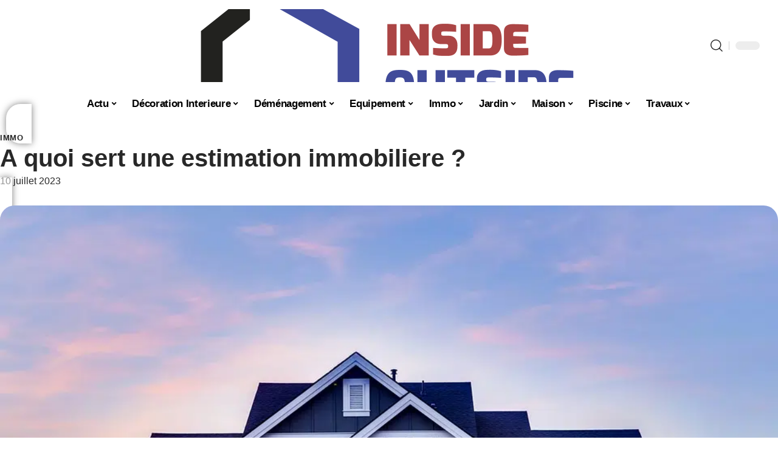

--- FILE ---
content_type: text/html; charset=UTF-8
request_url: https://www.insideoutsidemag.com/a-quoi-sert-une-estimation-immobiliere/
body_size: 50182
content:
<!DOCTYPE html>
<html lang="fr-FR">
<head><meta charset="UTF-8"><script>if(navigator.userAgent.match(/MSIE|Internet Explorer/i)||navigator.userAgent.match(/Trident\/7\..*?rv:11/i)){var href=document.location.href;if(!href.match(/[?&]nowprocket/)){if(href.indexOf("?")==-1){if(href.indexOf("#")==-1){document.location.href=href+"?nowprocket=1"}else{document.location.href=href.replace("#","?nowprocket=1#")}}else{if(href.indexOf("#")==-1){document.location.href=href+"&nowprocket=1"}else{document.location.href=href.replace("#","&nowprocket=1#")}}}}</script><script>(()=>{class RocketLazyLoadScripts{constructor(){this.v="2.0.4",this.userEvents=["keydown","keyup","mousedown","mouseup","mousemove","mouseover","mouseout","touchmove","touchstart","touchend","touchcancel","wheel","click","dblclick","input"],this.attributeEvents=["onblur","onclick","oncontextmenu","ondblclick","onfocus","onmousedown","onmouseenter","onmouseleave","onmousemove","onmouseout","onmouseover","onmouseup","onmousewheel","onscroll","onsubmit"]}async t(){this.i(),this.o(),/iP(ad|hone)/.test(navigator.userAgent)&&this.h(),this.u(),this.l(this),this.m(),this.k(this),this.p(this),this._(),await Promise.all([this.R(),this.L()]),this.lastBreath=Date.now(),this.S(this),this.P(),this.D(),this.O(),this.M(),await this.C(this.delayedScripts.normal),await this.C(this.delayedScripts.defer),await this.C(this.delayedScripts.async),await this.T(),await this.F(),await this.j(),await this.A(),window.dispatchEvent(new Event("rocket-allScriptsLoaded")),this.everythingLoaded=!0,this.lastTouchEnd&&await new Promise(t=>setTimeout(t,500-Date.now()+this.lastTouchEnd)),this.I(),this.H(),this.U(),this.W()}i(){this.CSPIssue=sessionStorage.getItem("rocketCSPIssue"),document.addEventListener("securitypolicyviolation",t=>{this.CSPIssue||"script-src-elem"!==t.violatedDirective||"data"!==t.blockedURI||(this.CSPIssue=!0,sessionStorage.setItem("rocketCSPIssue",!0))},{isRocket:!0})}o(){window.addEventListener("pageshow",t=>{this.persisted=t.persisted,this.realWindowLoadedFired=!0},{isRocket:!0}),window.addEventListener("pagehide",()=>{this.onFirstUserAction=null},{isRocket:!0})}h(){let t;function e(e){t=e}window.addEventListener("touchstart",e,{isRocket:!0}),window.addEventListener("touchend",function i(o){o.changedTouches[0]&&t.changedTouches[0]&&Math.abs(o.changedTouches[0].pageX-t.changedTouches[0].pageX)<10&&Math.abs(o.changedTouches[0].pageY-t.changedTouches[0].pageY)<10&&o.timeStamp-t.timeStamp<200&&(window.removeEventListener("touchstart",e,{isRocket:!0}),window.removeEventListener("touchend",i,{isRocket:!0}),"INPUT"===o.target.tagName&&"text"===o.target.type||(o.target.dispatchEvent(new TouchEvent("touchend",{target:o.target,bubbles:!0})),o.target.dispatchEvent(new MouseEvent("mouseover",{target:o.target,bubbles:!0})),o.target.dispatchEvent(new PointerEvent("click",{target:o.target,bubbles:!0,cancelable:!0,detail:1,clientX:o.changedTouches[0].clientX,clientY:o.changedTouches[0].clientY})),event.preventDefault()))},{isRocket:!0})}q(t){this.userActionTriggered||("mousemove"!==t.type||this.firstMousemoveIgnored?"keyup"===t.type||"mouseover"===t.type||"mouseout"===t.type||(this.userActionTriggered=!0,this.onFirstUserAction&&this.onFirstUserAction()):this.firstMousemoveIgnored=!0),"click"===t.type&&t.preventDefault(),t.stopPropagation(),t.stopImmediatePropagation(),"touchstart"===this.lastEvent&&"touchend"===t.type&&(this.lastTouchEnd=Date.now()),"click"===t.type&&(this.lastTouchEnd=0),this.lastEvent=t.type,t.composedPath&&t.composedPath()[0].getRootNode()instanceof ShadowRoot&&(t.rocketTarget=t.composedPath()[0]),this.savedUserEvents.push(t)}u(){this.savedUserEvents=[],this.userEventHandler=this.q.bind(this),this.userEvents.forEach(t=>window.addEventListener(t,this.userEventHandler,{passive:!1,isRocket:!0})),document.addEventListener("visibilitychange",this.userEventHandler,{isRocket:!0})}U(){this.userEvents.forEach(t=>window.removeEventListener(t,this.userEventHandler,{passive:!1,isRocket:!0})),document.removeEventListener("visibilitychange",this.userEventHandler,{isRocket:!0}),this.savedUserEvents.forEach(t=>{(t.rocketTarget||t.target).dispatchEvent(new window[t.constructor.name](t.type,t))})}m(){const t="return false",e=Array.from(this.attributeEvents,t=>"data-rocket-"+t),i="["+this.attributeEvents.join("],[")+"]",o="[data-rocket-"+this.attributeEvents.join("],[data-rocket-")+"]",s=(e,i,o)=>{o&&o!==t&&(e.setAttribute("data-rocket-"+i,o),e["rocket"+i]=new Function("event",o),e.setAttribute(i,t))};new MutationObserver(t=>{for(const n of t)"attributes"===n.type&&(n.attributeName.startsWith("data-rocket-")||this.everythingLoaded?n.attributeName.startsWith("data-rocket-")&&this.everythingLoaded&&this.N(n.target,n.attributeName.substring(12)):s(n.target,n.attributeName,n.target.getAttribute(n.attributeName))),"childList"===n.type&&n.addedNodes.forEach(t=>{if(t.nodeType===Node.ELEMENT_NODE)if(this.everythingLoaded)for(const i of[t,...t.querySelectorAll(o)])for(const t of i.getAttributeNames())e.includes(t)&&this.N(i,t.substring(12));else for(const e of[t,...t.querySelectorAll(i)])for(const t of e.getAttributeNames())this.attributeEvents.includes(t)&&s(e,t,e.getAttribute(t))})}).observe(document,{subtree:!0,childList:!0,attributeFilter:[...this.attributeEvents,...e]})}I(){this.attributeEvents.forEach(t=>{document.querySelectorAll("[data-rocket-"+t+"]").forEach(e=>{this.N(e,t)})})}N(t,e){const i=t.getAttribute("data-rocket-"+e);i&&(t.setAttribute(e,i),t.removeAttribute("data-rocket-"+e))}k(t){Object.defineProperty(HTMLElement.prototype,"onclick",{get(){return this.rocketonclick||null},set(e){this.rocketonclick=e,this.setAttribute(t.everythingLoaded?"onclick":"data-rocket-onclick","this.rocketonclick(event)")}})}S(t){function e(e,i){let o=e[i];e[i]=null,Object.defineProperty(e,i,{get:()=>o,set(s){t.everythingLoaded?o=s:e["rocket"+i]=o=s}})}e(document,"onreadystatechange"),e(window,"onload"),e(window,"onpageshow");try{Object.defineProperty(document,"readyState",{get:()=>t.rocketReadyState,set(e){t.rocketReadyState=e},configurable:!0}),document.readyState="loading"}catch(t){console.log("WPRocket DJE readyState conflict, bypassing")}}l(t){this.originalAddEventListener=EventTarget.prototype.addEventListener,this.originalRemoveEventListener=EventTarget.prototype.removeEventListener,this.savedEventListeners=[],EventTarget.prototype.addEventListener=function(e,i,o){o&&o.isRocket||!t.B(e,this)&&!t.userEvents.includes(e)||t.B(e,this)&&!t.userActionTriggered||e.startsWith("rocket-")||t.everythingLoaded?t.originalAddEventListener.call(this,e,i,o):(t.savedEventListeners.push({target:this,remove:!1,type:e,func:i,options:o}),"mouseenter"!==e&&"mouseleave"!==e||t.originalAddEventListener.call(this,e,t.savedUserEvents.push,o))},EventTarget.prototype.removeEventListener=function(e,i,o){o&&o.isRocket||!t.B(e,this)&&!t.userEvents.includes(e)||t.B(e,this)&&!t.userActionTriggered||e.startsWith("rocket-")||t.everythingLoaded?t.originalRemoveEventListener.call(this,e,i,o):t.savedEventListeners.push({target:this,remove:!0,type:e,func:i,options:o})}}J(t,e){this.savedEventListeners=this.savedEventListeners.filter(i=>{let o=i.type,s=i.target||window;return e!==o||t!==s||(this.B(o,s)&&(i.type="rocket-"+o),this.$(i),!1)})}H(){EventTarget.prototype.addEventListener=this.originalAddEventListener,EventTarget.prototype.removeEventListener=this.originalRemoveEventListener,this.savedEventListeners.forEach(t=>this.$(t))}$(t){t.remove?this.originalRemoveEventListener.call(t.target,t.type,t.func,t.options):this.originalAddEventListener.call(t.target,t.type,t.func,t.options)}p(t){let e;function i(e){return t.everythingLoaded?e:e.split(" ").map(t=>"load"===t||t.startsWith("load.")?"rocket-jquery-load":t).join(" ")}function o(o){function s(e){const s=o.fn[e];o.fn[e]=o.fn.init.prototype[e]=function(){return this[0]===window&&t.userActionTriggered&&("string"==typeof arguments[0]||arguments[0]instanceof String?arguments[0]=i(arguments[0]):"object"==typeof arguments[0]&&Object.keys(arguments[0]).forEach(t=>{const e=arguments[0][t];delete arguments[0][t],arguments[0][i(t)]=e})),s.apply(this,arguments),this}}if(o&&o.fn&&!t.allJQueries.includes(o)){const e={DOMContentLoaded:[],"rocket-DOMContentLoaded":[]};for(const t in e)document.addEventListener(t,()=>{e[t].forEach(t=>t())},{isRocket:!0});o.fn.ready=o.fn.init.prototype.ready=function(i){function s(){parseInt(o.fn.jquery)>2?setTimeout(()=>i.bind(document)(o)):i.bind(document)(o)}return"function"==typeof i&&(t.realDomReadyFired?!t.userActionTriggered||t.fauxDomReadyFired?s():e["rocket-DOMContentLoaded"].push(s):e.DOMContentLoaded.push(s)),o([])},s("on"),s("one"),s("off"),t.allJQueries.push(o)}e=o}t.allJQueries=[],o(window.jQuery),Object.defineProperty(window,"jQuery",{get:()=>e,set(t){o(t)}})}P(){const t=new Map;document.write=document.writeln=function(e){const i=document.currentScript,o=document.createRange(),s=i.parentElement;let n=t.get(i);void 0===n&&(n=i.nextSibling,t.set(i,n));const c=document.createDocumentFragment();o.setStart(c,0),c.appendChild(o.createContextualFragment(e)),s.insertBefore(c,n)}}async R(){return new Promise(t=>{this.userActionTriggered?t():this.onFirstUserAction=t})}async L(){return new Promise(t=>{document.addEventListener("DOMContentLoaded",()=>{this.realDomReadyFired=!0,t()},{isRocket:!0})})}async j(){return this.realWindowLoadedFired?Promise.resolve():new Promise(t=>{window.addEventListener("load",t,{isRocket:!0})})}M(){this.pendingScripts=[];this.scriptsMutationObserver=new MutationObserver(t=>{for(const e of t)e.addedNodes.forEach(t=>{"SCRIPT"!==t.tagName||t.noModule||t.isWPRocket||this.pendingScripts.push({script:t,promise:new Promise(e=>{const i=()=>{const i=this.pendingScripts.findIndex(e=>e.script===t);i>=0&&this.pendingScripts.splice(i,1),e()};t.addEventListener("load",i,{isRocket:!0}),t.addEventListener("error",i,{isRocket:!0}),setTimeout(i,1e3)})})})}),this.scriptsMutationObserver.observe(document,{childList:!0,subtree:!0})}async F(){await this.X(),this.pendingScripts.length?(await this.pendingScripts[0].promise,await this.F()):this.scriptsMutationObserver.disconnect()}D(){this.delayedScripts={normal:[],async:[],defer:[]},document.querySelectorAll("script[type$=rocketlazyloadscript]").forEach(t=>{t.hasAttribute("data-rocket-src")?t.hasAttribute("async")&&!1!==t.async?this.delayedScripts.async.push(t):t.hasAttribute("defer")&&!1!==t.defer||"module"===t.getAttribute("data-rocket-type")?this.delayedScripts.defer.push(t):this.delayedScripts.normal.push(t):this.delayedScripts.normal.push(t)})}async _(){await this.L();let t=[];document.querySelectorAll("script[type$=rocketlazyloadscript][data-rocket-src]").forEach(e=>{let i=e.getAttribute("data-rocket-src");if(i&&!i.startsWith("data:")){i.startsWith("//")&&(i=location.protocol+i);try{const o=new URL(i).origin;o!==location.origin&&t.push({src:o,crossOrigin:e.crossOrigin||"module"===e.getAttribute("data-rocket-type")})}catch(t){}}}),t=[...new Map(t.map(t=>[JSON.stringify(t),t])).values()],this.Y(t,"preconnect")}async G(t){if(await this.K(),!0!==t.noModule||!("noModule"in HTMLScriptElement.prototype))return new Promise(e=>{let i;function o(){(i||t).setAttribute("data-rocket-status","executed"),e()}try{if(navigator.userAgent.includes("Firefox/")||""===navigator.vendor||this.CSPIssue)i=document.createElement("script"),[...t.attributes].forEach(t=>{let e=t.nodeName;"type"!==e&&("data-rocket-type"===e&&(e="type"),"data-rocket-src"===e&&(e="src"),i.setAttribute(e,t.nodeValue))}),t.text&&(i.text=t.text),t.nonce&&(i.nonce=t.nonce),i.hasAttribute("src")?(i.addEventListener("load",o,{isRocket:!0}),i.addEventListener("error",()=>{i.setAttribute("data-rocket-status","failed-network"),e()},{isRocket:!0}),setTimeout(()=>{i.isConnected||e()},1)):(i.text=t.text,o()),i.isWPRocket=!0,t.parentNode.replaceChild(i,t);else{const i=t.getAttribute("data-rocket-type"),s=t.getAttribute("data-rocket-src");i?(t.type=i,t.removeAttribute("data-rocket-type")):t.removeAttribute("type"),t.addEventListener("load",o,{isRocket:!0}),t.addEventListener("error",i=>{this.CSPIssue&&i.target.src.startsWith("data:")?(console.log("WPRocket: CSP fallback activated"),t.removeAttribute("src"),this.G(t).then(e)):(t.setAttribute("data-rocket-status","failed-network"),e())},{isRocket:!0}),s?(t.fetchPriority="high",t.removeAttribute("data-rocket-src"),t.src=s):t.src="data:text/javascript;base64,"+window.btoa(unescape(encodeURIComponent(t.text)))}}catch(i){t.setAttribute("data-rocket-status","failed-transform"),e()}});t.setAttribute("data-rocket-status","skipped")}async C(t){const e=t.shift();return e?(e.isConnected&&await this.G(e),this.C(t)):Promise.resolve()}O(){this.Y([...this.delayedScripts.normal,...this.delayedScripts.defer,...this.delayedScripts.async],"preload")}Y(t,e){this.trash=this.trash||[];let i=!0;var o=document.createDocumentFragment();t.forEach(t=>{const s=t.getAttribute&&t.getAttribute("data-rocket-src")||t.src;if(s&&!s.startsWith("data:")){const n=document.createElement("link");n.href=s,n.rel=e,"preconnect"!==e&&(n.as="script",n.fetchPriority=i?"high":"low"),t.getAttribute&&"module"===t.getAttribute("data-rocket-type")&&(n.crossOrigin=!0),t.crossOrigin&&(n.crossOrigin=t.crossOrigin),t.integrity&&(n.integrity=t.integrity),t.nonce&&(n.nonce=t.nonce),o.appendChild(n),this.trash.push(n),i=!1}}),document.head.appendChild(o)}W(){this.trash.forEach(t=>t.remove())}async T(){try{document.readyState="interactive"}catch(t){}this.fauxDomReadyFired=!0;try{await this.K(),this.J(document,"readystatechange"),document.dispatchEvent(new Event("rocket-readystatechange")),await this.K(),document.rocketonreadystatechange&&document.rocketonreadystatechange(),await this.K(),this.J(document,"DOMContentLoaded"),document.dispatchEvent(new Event("rocket-DOMContentLoaded")),await this.K(),this.J(window,"DOMContentLoaded"),window.dispatchEvent(new Event("rocket-DOMContentLoaded"))}catch(t){console.error(t)}}async A(){try{document.readyState="complete"}catch(t){}try{await this.K(),this.J(document,"readystatechange"),document.dispatchEvent(new Event("rocket-readystatechange")),await this.K(),document.rocketonreadystatechange&&document.rocketonreadystatechange(),await this.K(),this.J(window,"load"),window.dispatchEvent(new Event("rocket-load")),await this.K(),window.rocketonload&&window.rocketonload(),await this.K(),this.allJQueries.forEach(t=>t(window).trigger("rocket-jquery-load")),await this.K(),this.J(window,"pageshow");const t=new Event("rocket-pageshow");t.persisted=this.persisted,window.dispatchEvent(t),await this.K(),window.rocketonpageshow&&window.rocketonpageshow({persisted:this.persisted})}catch(t){console.error(t)}}async K(){Date.now()-this.lastBreath>45&&(await this.X(),this.lastBreath=Date.now())}async X(){return document.hidden?new Promise(t=>setTimeout(t)):new Promise(t=>requestAnimationFrame(t))}B(t,e){return e===document&&"readystatechange"===t||(e===document&&"DOMContentLoaded"===t||(e===window&&"DOMContentLoaded"===t||(e===window&&"load"===t||e===window&&"pageshow"===t)))}static run(){(new RocketLazyLoadScripts).t()}}RocketLazyLoadScripts.run()})();</script>
    
    <meta http-equiv="X-UA-Compatible" content="IE=edge">
    <meta name="viewport" content="width=device-width, initial-scale=1">
    <link rel="profile" href="https://gmpg.org/xfn/11">
	<meta name='robots' content='index, follow, max-image-preview:large, max-snippet:-1, max-video-preview:-1' />
            <link rel="apple-touch-icon" href="https://www.insideoutsidemag.com/wp-content/uploads/insideoutsidemag.com-512x512_2-1.png"/>
		            <meta name="msapplication-TileColor" content="#ffffff">
            <meta name="msapplication-TileImage" content="https://www.insideoutsidemag.com/wp-content/uploads/insideoutsidemag.com-512x512_2-1.png"/>
		<meta http-equiv="Content-Security-Policy" content="upgrade-insecure-requests">

	<!-- This site is optimized with the Yoast SEO plugin v26.8 - https://yoast.com/product/yoast-seo-wordpress/ -->
	<title>A quoi sert une estimation immobiliere ? - Inside Out</title>
<style id="wpr-usedcss">img:is([sizes=auto i],[sizes^="auto," i]){contain-intrinsic-size:3000px 1500px}.block-wrap>.block-inner>.p-grid,.block-wrap>.block-inner>.p-wrap,.entry-content,.footer-wrap,.mega-dropdown,.ruby-table-contents,.swiper-container,.swiper-wrapper .p-wrap,.widget{contain:style layout}body,html{font-family:-apple-system,BlinkMacSystemFont,"Segoe UI",Roboto,Helvetica,Arial,sans-serif,"Apple Color Emoji","Segoe UI Emoji","Segoe UI Symbol"!important}a,address,article,aside,code,div,dl,dt,em,fieldset,figcaption,footer,form,h1,h2,h3,header,label,legend,li,main,nav,p,section,span,strong,time,tr,ul{font-family:inherit}img.emoji{display:inline!important;border:none!important;box-shadow:none!important;height:1em!important;width:1em!important;margin:0 .07em!important;vertical-align:-.1em!important;background:0 0!important;padding:0!important}.lwa{margin-bottom:10px}div.lwa-register form,form.lwa-form,form.lwa-remember{position:relative}.lwa table{width:100%!important;margin:0!important;border:none!important;border-spacing:0;border-collapse:collapse}.lwa-loading{position:absolute;width:100%;height:100%;background:var(--wpr-bg-bb29e811-8fc7-4ff1-bae2-706de181ea21) 50% 50% no-repeat #fff;left:0;top:0;opacity:.8}.lwa-status{margin:0 0 5px;padding:10px;color:#333;border-radius:3px;display:none}.lwa-status-confirm,.lwa-status-invalid{display:block!important}.lwa-status-invalid{background-color:#ffebe8;border:1px solid #c00}.lwa-status-confirm{background-color:#f1fff0;border:1px solid #a8d144}.lwa-remember{margin-top:10px;display:none}.lwa .lwa-register{margin-top:10px;display:none}.lwa-modal-bg{position:fixed;height:100%;width:100%;background:#000;background:rgba(0,0,0,.8);z-index:100;display:none;top:0;left:0}.lwa-modal{visibility:hidden;top:100px;left:50%;margin-left:-240px;width:400px;background:#fefefe;position:absolute;z-index:101;padding:30px 40px 34px;border-radius:5px;-moz-border-radius:5px;-webkit-border-radius:5px;-moz-box-shadow:0 0 10px rgba(0,0,0,.4);-webkit-box-shadow:0 0 10px rgba(0,0,0,.4);-box-shadow:0 0 10px rgba(0,0,0,.4)}.lwa-modal p{margin-bottom:10px}.lwa-modal .lwa-modal-close{font-size:30px;line-height:.5;position:absolute;top:8px;right:11px;color:#aaa;text-shadow:0 -1px 1px rbga(0,0,0,.6);font-weight:700;cursor:pointer}:root{--direction-multiplier:1}body.rtl{--direction-multiplier:-1}.elementor-screen-only{height:1px;margin:-1px;overflow:hidden;padding:0;position:absolute;top:-10000em;width:1px;clip:rect(0,0,0,0);border:0}.elementor *,.elementor :after,.elementor :before{box-sizing:border-box}.elementor a{box-shadow:none;text-decoration:none}.elementor img{border:none;border-radius:0;box-shadow:none;height:auto;max-width:100%}.elementor .elementor-widget:not(.elementor-widget-text-editor):not(.elementor-widget-theme-post-content) figure{margin:0}.elementor iframe,.elementor object,.elementor video{border:none;line-height:1;margin:0;max-width:100%;width:100%}.elementor-element{--flex-direction:initial;--flex-wrap:initial;--justify-content:initial;--align-items:initial;--align-content:initial;--gap:initial;--flex-basis:initial;--flex-grow:initial;--flex-shrink:initial;--order:initial;--align-self:initial;align-self:var(--align-self);flex-basis:var(--flex-basis);flex-grow:var(--flex-grow);flex-shrink:var(--flex-shrink);order:var(--order)}.elementor-element:where(.e-con-full,.elementor-widget){align-content:var(--align-content);align-items:var(--align-items);flex-direction:var(--flex-direction);flex-wrap:var(--flex-wrap);gap:var(--row-gap) var(--column-gap);justify-content:var(--justify-content)}.elementor-invisible{visibility:hidden}:root{--page-title-display:block}.elementor-widget-wrap{align-content:flex-start;flex-wrap:wrap;position:relative;width:100%}.elementor:not(.elementor-bc-flex-widget) .elementor-widget-wrap{display:flex}.elementor-widget-wrap>.elementor-element{width:100%}.elementor-widget-wrap.e-swiper-container{width:calc(100% - (var(--e-column-margin-left,0px) + var(--e-column-margin-right,0px)))}.elementor-widget{position:relative}.elementor-widget:not(:last-child){margin-block-end:var(--kit-widget-spacing,20px)}@media (min-width:1025px){#elementor-device-mode:after{content:"desktop"}}@media (min-width:-1){#elementor-device-mode:after{content:"widescreen"}}@media (max-width:-1){#elementor-device-mode:after{content:"laptop";content:"tablet_extra"}}@media (max-width:1024px){#elementor-device-mode:after{content:"tablet"}}@media (max-width:-1){#elementor-device-mode:after{content:"mobile_extra"}}@media (prefers-reduced-motion:no-preference){html{scroll-behavior:smooth}}.e-con{--border-radius:0;--border-top-width:0px;--border-right-width:0px;--border-bottom-width:0px;--border-left-width:0px;--border-style:initial;--border-color:initial;--container-widget-width:100%;--container-widget-height:initial;--container-widget-flex-grow:0;--container-widget-align-self:initial;--content-width:min(100%,var(--container-max-width,1140px));--width:100%;--min-height:initial;--height:auto;--text-align:initial;--margin-top:0px;--margin-right:0px;--margin-bottom:0px;--margin-left:0px;--padding-top:var(--container-default-padding-top,10px);--padding-right:var(--container-default-padding-right,10px);--padding-bottom:var(--container-default-padding-bottom,10px);--padding-left:var(--container-default-padding-left,10px);--position:relative;--z-index:revert;--overflow:visible;--gap:var(--widgets-spacing,20px);--row-gap:var(--widgets-spacing-row,20px);--column-gap:var(--widgets-spacing-column,20px);--overlay-mix-blend-mode:initial;--overlay-opacity:1;--overlay-transition:0.3s;--e-con-grid-template-columns:repeat(3,1fr);--e-con-grid-template-rows:repeat(2,1fr);border-radius:var(--border-radius);height:var(--height);min-height:var(--min-height);min-width:0;overflow:var(--overflow);position:var(--position);width:var(--width);z-index:var(--z-index);--flex-wrap-mobile:wrap}.e-con:where(:not(.e-div-block-base)){transition:background var(--background-transition,.3s),border var(--border-transition,.3s),box-shadow var(--border-transition,.3s),transform var(--e-con-transform-transition-duration,.4s)}.e-con{--margin-block-start:var(--margin-top);--margin-block-end:var(--margin-bottom);--margin-inline-start:var(--margin-left);--margin-inline-end:var(--margin-right);--padding-inline-start:var(--padding-left);--padding-inline-end:var(--padding-right);--padding-block-start:var(--padding-top);--padding-block-end:var(--padding-bottom);--border-block-start-width:var(--border-top-width);--border-block-end-width:var(--border-bottom-width);--border-inline-start-width:var(--border-left-width);--border-inline-end-width:var(--border-right-width)}body.rtl .e-con{--padding-inline-start:var(--padding-right);--padding-inline-end:var(--padding-left);--margin-inline-start:var(--margin-right);--margin-inline-end:var(--margin-left);--border-inline-start-width:var(--border-right-width);--border-inline-end-width:var(--border-left-width)}.e-con{margin-block-end:var(--margin-block-end);margin-block-start:var(--margin-block-start);margin-inline-end:var(--margin-inline-end);margin-inline-start:var(--margin-inline-start);padding-inline-end:var(--padding-inline-end);padding-inline-start:var(--padding-inline-start)}.e-con.e-flex{--flex-direction:column;--flex-basis:auto;--flex-grow:0;--flex-shrink:1;flex:var(--flex-grow) var(--flex-shrink) var(--flex-basis)}.e-con-full,.e-con>.e-con-inner{padding-block-end:var(--padding-block-end);padding-block-start:var(--padding-block-start);text-align:var(--text-align)}.e-con-full.e-flex,.e-con.e-flex>.e-con-inner{flex-direction:var(--flex-direction)}.e-con,.e-con>.e-con-inner{display:var(--display)}.e-con-boxed.e-flex{align-content:normal;align-items:normal;flex-direction:column;flex-wrap:nowrap;justify-content:normal}.e-con-boxed{gap:initial;text-align:initial}.e-con.e-flex>.e-con-inner{align-content:var(--align-content);align-items:var(--align-items);align-self:auto;flex-basis:auto;flex-grow:1;flex-shrink:1;flex-wrap:var(--flex-wrap);justify-content:var(--justify-content)}.e-con>.e-con-inner{gap:var(--row-gap) var(--column-gap);height:100%;margin:0 auto;max-width:var(--content-width);padding-inline-end:0;padding-inline-start:0;width:100%}:is(.elementor-section-wrap,[data-elementor-id])>.e-con{--margin-left:auto;--margin-right:auto;max-width:min(100%,var(--width))}.e-con .elementor-widget.elementor-widget{margin-block-end:0}.e-con:before,.e-con>.elementor-motion-effects-container>.elementor-motion-effects-layer:before{border-block-end-width:var(--border-block-end-width);border-block-start-width:var(--border-block-start-width);border-color:var(--border-color);border-inline-end-width:var(--border-inline-end-width);border-inline-start-width:var(--border-inline-start-width);border-radius:var(--border-radius);border-style:var(--border-style);content:var(--background-overlay);display:block;height:max(100% + var(--border-top-width) + var(--border-bottom-width),100%);left:calc(0px - var(--border-left-width));mix-blend-mode:var(--overlay-mix-blend-mode);opacity:var(--overlay-opacity);position:absolute;top:calc(0px - var(--border-top-width));transition:var(--overlay-transition,.3s);width:max(100% + var(--border-left-width) + var(--border-right-width),100%)}.e-con:before{transition:background var(--overlay-transition,.3s),border-radius var(--border-transition,.3s),opacity var(--overlay-transition,.3s)}.e-con .elementor-widget{min-width:0}.e-con .elementor-widget.e-widget-swiper{width:100%}.e-con>.e-con-inner>.elementor-widget>.elementor-widget-container,.e-con>.elementor-widget>.elementor-widget-container{height:100%}.e-con.e-con>.e-con-inner>.elementor-widget,.elementor.elementor .e-con>.elementor-widget{max-width:100%}.e-con .elementor-widget:not(:last-child){--kit-widget-spacing:0px}@media (max-width:767px){#elementor-device-mode:after{content:"mobile"}.e-con.e-flex{--width:100%;--flex-wrap:var(--flex-wrap-mobile)}}.elementor-element:where(:not(.e-con)):where(:not(.e-div-block-base)) .elementor-widget-container,.elementor-element:where(:not(.e-con)):where(:not(.e-div-block-base)):not(:has(.elementor-widget-container)){transition:background .3s,border .3s,border-radius .3s,box-shadow .3s,transform var(--e-transform-transition-duration,.4s)}.animated{animation-duration:1.25s}.animated.infinite{animation-iteration-count:infinite}.animated.reverse{animation-direction:reverse;animation-fill-mode:forwards}@media (prefers-reduced-motion:reduce){.animated{animation:none!important}html *{transition-delay:0s!important;transition-duration:0s!important}}.elementor-kit-1956{--e-global-color-primary:#6EC1E4;--e-global-color-secondary:#54595F;--e-global-color-text:#7A7A7A;--e-global-color-accent:#61CE70;--e-global-typography-primary-font-family:"Roboto";--e-global-typography-primary-font-weight:600;--e-global-typography-secondary-font-family:"Roboto Slab";--e-global-typography-secondary-font-weight:400;--e-global-typography-text-font-family:"Roboto";--e-global-typography-text-font-weight:400;--e-global-typography-accent-font-family:"Roboto";--e-global-typography-accent-font-weight:500}.e-con{--container-max-width:1140px}.elementor-widget:not(:last-child){--kit-widget-spacing:20px}.elementor-element{--widgets-spacing:20px 20px;--widgets-spacing-row:20px;--widgets-spacing-column:20px}h1.entry-title{display:var(--page-title-display)}@media(max-width:1024px){.e-con{--container-max-width:1024px}}.elementor-2105 .elementor-element.elementor-element-1d2ad514{--display:flex;--flex-direction:row;--container-widget-width:initial;--container-widget-height:100%;--container-widget-flex-grow:1;--container-widget-align-self:stretch;--flex-wrap-mobile:wrap;--margin-top:40px;--margin-bottom:0px;--margin-left:0px;--margin-right:0px;--padding-top:0px;--padding-bottom:0px;--padding-left:0px;--padding-right:0px}.elementor-2105 .elementor-element.elementor-element-413e61b5{--display:flex;--flex-direction:column;--container-widget-width:100%;--container-widget-height:initial;--container-widget-flex-grow:0;--container-widget-align-self:initial;--flex-wrap-mobile:wrap;--justify-content:center;--gap:8px 8px;--row-gap:8px;--column-gap:8px;--margin-top:0px;--margin-bottom:0px;--margin-left:0px;--margin-right:0px;--padding-top:0px;--padding-bottom:0px;--padding-left:0px;--padding-right:0px}.elementor-widget-breadcrumbs{font-family:var( --e-global-typography-secondary-font-family ),Sans-serif;font-weight:var(--e-global-typography-secondary-font-weight)}.elementor-2105 .elementor-element.elementor-element-7086aeb0>.elementor-widget-container{margin:0 0 -4px 6px}.elementor-2105 .elementor-element.elementor-element-571bc5b8{--display:flex;--flex-direction:column;--container-widget-width:100%;--container-widget-height:initial;--container-widget-flex-grow:0;--container-widget-align-self:initial;--flex-wrap-mobile:wrap;--gap:8px 8px;--row-gap:8px;--column-gap:8px;--margin-top:0px;--margin-bottom:0px;--margin-left:0px;--margin-right:0px;--padding-top:0px;--padding-bottom:0px;--padding-left:0px;--padding-right:0px}.elementor-2105 .elementor-element.elementor-element-4af5fea5>.elementor-widget-container{margin:0;padding:0}.elementor-2105 .elementor-element.elementor-element-1f784ff3{--display:flex;--flex-direction:row;--container-widget-width:initial;--container-widget-height:100%;--container-widget-flex-grow:1;--container-widget-align-self:stretch;--flex-wrap-mobile:wrap;--margin-top:40px;--margin-bottom:40px;--margin-left:0px;--margin-right:0px;--padding-top:0px;--padding-bottom:0px;--padding-left:0px;--padding-right:0px}.elementor-2105 .elementor-element.elementor-element-320efcf9{--display:flex;--margin-top:24px;--margin-bottom:0px;--margin-left:0px;--margin-right:0px;--padding-top:0px;--padding-bottom:0px;--padding-left:0px;--padding-right:24px}.elementor-2105 .elementor-element.elementor-element-736d2add>.elementor-widget-container{margin:0;padding:0}.elementor-2105 .elementor-element.elementor-element-304b971e{--display:flex;--margin-top:0px;--margin-bottom:0px;--margin-left:0px;--margin-right:0px;--padding-top:0px;--padding-bottom:0px;--padding-left:0px;--padding-right:0px}.elementor-2105 .elementor-element.elementor-element-55d232d8{margin:0 0 calc(var(--kit-widget-spacing,0px) + 0px) 0;padding:0}@media(max-width:767px){.e-con{--container-max-width:767px}.elementor-2105 .elementor-element.elementor-element-320efcf9{--padding-top:0px;--padding-bottom:0px;--padding-left:0px;--padding-right:0px}}@media(min-width:768px){.elementor-2105 .elementor-element.elementor-element-413e61b5{--width:60%}.elementor-2105 .elementor-element.elementor-element-571bc5b8{--width:40%}.elementor-2105 .elementor-element.elementor-element-320efcf9{--width:70%}.elementor-2105 .elementor-element.elementor-element-304b971e{--width:30%}}:root{--effect:all .25s cubic-bezier(0.32, 0.74, 0.57, 1);--timing:cubic-bezier(0.32, 0.74, 0.57, 1);--shadow-12:#0000001f;--shadow-2:#00000005;--round-3:3px;--height-34:34px;--height-40:40px;--padding-40:0 40px;--round-5:5px;--round-7:7px;--shadow-7:#00000012;--dark-accent:#191c20;--dark-accent-0:#191c2000;--dark-accent-90:#191c20f2;--meta-b-family:inherit;--meta-b-fcolor:#282828;--meta-b-fspace:normal;--meta-b-fstyle:normal;--meta-b-fweight:600;--meta-b-transform:none;--nav-bg:#fff;--subnav-bg:#fff;--indicator-bg-from:#ff0084;--nav-bg-from:#fff;--subnav-bg-from:#fff;--indicator-bg-to:#2c2cf8;--nav-bg-to:#fff;--subnav-bg-to:#fff;--bottom-border-color:var(--flex-gray-20);--column-border-color:var(--flex-gray-20);--audio-color:#ffa052;--excerpt-color:#666;--g-color:#ff184e;--gallery-color:#729dff;--heading-color:var(--body-fcolor);--nav-color:#282828;--privacy-color:#fff;--review-color:#ffc300;--subnav-color:#282828;--video-color:#ffc300;--nav-color-10:#28282820;--subnav-color-10:#28282820;--g-color-90:#ff184ee6;--absolute-dark:#242424;--body-family:'Oxygen',sans-serif;--btn-family:'Encode Sans Condensed',sans-serif;--cat-family:'Oxygen',sans-serif;--dwidgets-family:'Oxygen',sans-serif;--h1-family:'Encode Sans Condensed',sans-serif;--h2-family:'Encode Sans Condensed',sans-serif;--h3-family:'Encode Sans Condensed',sans-serif;--h4-family:'Encode Sans Condensed',sans-serif;--h5-family:'Encode Sans Condensed',sans-serif;--h6-family:'Encode Sans Condensed',sans-serif;--input-family:'Encode Sans Condensed',sans-serif;--menu-family:'Encode Sans Condensed',sans-serif;--meta-family:'Encode Sans Condensed',sans-serif;--submenu-family:'Encode Sans Condensed',sans-serif;--tagline-family:'Encode Sans Condensed',sans-serif;--body-fcolor:#282828;--btn-fcolor:inherit;--h1-fcolor:inherit;--h2-fcolor:inherit;--h3-fcolor:inherit;--h4-fcolor:inherit;--h5-fcolor:inherit;--h6-fcolor:inherit;--input-fcolor:inherit;--meta-fcolor:#666;--tagline-fcolor:inherit;--body-fsize:16px;--btn-fsize:12px;--cat-fsize:10px;--dwidgets-fsize:13px;--excerpt-fsize:14px;--h1-fsize:40px;--h2-fsize:28px;--h3-fsize:22px;--h4-fsize:16px;--h5-fsize:14px;--h6-fsize:13px;--headline-fsize:45px;--input-fsize:14px;--menu-fsize:17px;--meta-fsize:13px;--submenu-fsize:13px;--tagline-fsize:28px;--body-fspace:normal;--btn-fspace:normal;--cat-fspace:.07em;--dwidgets-fspace:0;--h1-fspace:normal;--h2-fspace:normal;--h3-fspace:normal;--h4-fspace:normal;--h5-fspace:normal;--h6-fspace:normal;--input-fspace:normal;--menu-fspace:-.02em;--meta-fspace:normal;--submenu-fspace:-.02em;--tagline-fspace:normal;--body-fstyle:normal;--btn-fstyle:normal;--cat-fstyle:normal;--dwidgets-fstyle:normal;--h1-fstyle:normal;--h2-fstyle:normal;--h3-fstyle:normal;--h4-fstyle:normal;--h5-fstyle:normal;--h6-fstyle:normal;--input-fstyle:normal;--menu-fstyle:normal;--meta-fstyle:normal;--submenu-fstyle:normal;--tagline-fstyle:normal;--body-fweight:400;--btn-fweight:700;--cat-fweight:700;--dwidgets-fweight:600;--h1-fweight:700;--h2-fweight:700;--h3-fweight:700;--h4-fweight:700;--h5-fweight:700;--h6-fweight:600;--input-fweight:400;--menu-fweight:600;--meta-fweight:400;--submenu-fweight:500;--tagline-fweight:400;--flex-gray-15:#88888826;--flex-gray-20:#88888833;--flex-gray-40:#88888866;--flex-gray-7:#88888812;--indicator-height:4px;--nav-height:60px;--absolute-light:#ddd;--solid-light:#fafafa;--em-mini:.8em;--rem-mini:.8rem;--transparent-nav-color:#fff;--swiper-navigation-size:44px;--tagline-s-fsize:22px;--em-small:.92em;--rem-small:.92rem;--bottom-spacing:35px;--box-spacing:5%;--el-spacing:12px;--heading-sub-color:var(--g-color);--body-transform:none;--btn-transform:none;--cat-transform:uppercase;--dwidgets-transform:none;--h1-transform:none;--h2-transform:none;--h3-transform:none;--h4-transform:none;--h5-transform:none;--h6-transform:none;--input-transform:none;--menu-transform:none;--meta-transform:none;--submenu-transform:none;--tagline-transform:none;--absolute-white:#fff;--solid-white:#fff;--absolute-white-0:#ffffff00;--absolute-white-90:#fffffff2;--max-width-wo-sb:100%}.light-scheme,[data-theme=dark]{--shadow-12:#00000066;--shadow-2:#00000033;--shadow-7:#0000004d;--dark-accent:#0e0f12;--dark-accent-0:#0e0f1200;--dark-accent-90:#0e0f12f2;--meta-b-fcolor:#fff;--nav-bg:#131518;--subnav-bg:#191c20;--nav-bg-from:#131518;--subnav-bg-from:#191c20;--nav-bg-to:#131518;--subnav-bg-to:#191c20;--bcrumb-color:#fff;--excerpt-color:#ddd;--heading-color:var(--body-fcolor);--nav-color:#fff;--subnav-color:#fff;--nav-color-10:#ffffff15;--subnav-color-10:#ffffff15;--body-fcolor:#fff;--h1-fcolor:#fff;--h2-fcolor:#fff;--h3-fcolor:#fff;--h4-fcolor:#fff;--h5-fcolor:#fff;--h6-fcolor:#fff;--headline-fcolor:#fff;--input-fcolor:#fff;--meta-fcolor:#bbb;--tagline-fcolor:#fff;--flex-gray-15:#88888840;--flex-gray-20:#8888884d;--flex-gray-7:#88888818;--solid-light:#333;--heading-sub-color:var(--g-color);--solid-white:#191c20}body .light-scheme [data-mode=default],body:not([data-theme=dark]) [data-mode=dark],body[data-theme=dark] [data-mode=default]{display:none!important}body .light-scheme [data-mode=dark]{display:inherit!important}.light-scheme input::placeholder,[data-theme=dark] input::placeholder{color:var(--absolute-light)}a,address,body,caption,code,div,dl,dt,em,fieldset,form,h1,h2,h3,html,iframe,label,legend,li,object,p,s,span,strong,table,tbody,tr,tt,ul{font-family:inherit;font-size:100%;font-weight:inherit;font-style:inherit;line-height:inherit;margin:0;padding:0;vertical-align:baseline;border:0;outline:0}html{font-size:var(--body-fsize);overflow-x:hidden;-ms-text-size-adjust:100%;-webkit-text-size-adjust:100%;text-size-adjust:100%}body{font-family:var(--body-family);font-size:var(--body-fsize);font-weight:var(--body-fweight);font-style:var(--body-fstyle);line-height:1.7;display:block;margin:0;letter-spacing:var(--body-fspace);text-transform:var(--body-transform);color:var(--body-fcolor);background-color:var(--solid-white)}body.rtl{direction:rtl}*{-moz-box-sizing:border-box;-webkit-box-sizing:border-box;box-sizing:border-box}:after,:before{-moz-box-sizing:border-box;-webkit-box-sizing:border-box;box-sizing:border-box}.site{position:relative;display:block}.site *{-webkit-font-smoothing:antialiased;-moz-osx-font-smoothing:grayscale;text-rendering:optimizeLegibility}.site-outer{position:relative;display:block;max-width:100%;background-color:var(--solid-white)}.top-spacing .site-outer{-webkit-transition:margin .5s var(--timing);transition:margin .5s var(--timing)}.site-wrap{position:relative;display:block;margin:0;padding:0}.site-wrap{z-index:1;min-height:45vh}button,input{overflow:visible}canvas,progress,video{display:inline-block}progress{vertical-align:baseline}[type=checkbox],[type=radio],legend{box-sizing:border-box;padding:0}figure{display:block;margin:0}em{font-weight:400;font-style:italic}dt{font-weight:700}address{font-style:italic}code{font-family:monospace,monospace;font-size:.9em}a{text-decoration:none;color:inherit;background-color:transparent}strong{font-weight:700}code{font-family:Courier,monospace;padding:5px;background-color:var(--flex-gray-7)}img{max-width:100%;height:auto;vertical-align:middle;border-style:none;-webkit-object-fit:cover;object-fit:cover}svg:not(:root){overflow:hidden}button,input,optgroup,select,textarea{text-transform:none;color:inherit;outline:0!important}select{line-height:22px;position:relative;max-width:100%;padding:10px;border-color:var(--flex-gray-15);border-radius:var(--round-5);outline:0!important;background:url('data:image/svg+xml;utf8,<svg xmlns="http://www.w3.org/2000/svg" viewBox="0 0 24 24"><path d="M12 15a1 1 0 0 1-.707-.293l-3-3a1 1 0 0 1 1.414-1.414L12 12.586l2.293-2.293a1 1 0 0 1 1.414 1.414l-3 3A1 1 0 0 1 12 15z"/></svg>') right 5px top 50% no-repeat;background-size:22px;-moz-appearance:none;-webkit-appearance:none;appearance:none}select option{background-color:var(--solid-white)}[type=reset],[type=submit],button,html [type=button]{-webkit-appearance:button}[type=button]::-moz-focus-inner,[type=reset]::-moz-focus-inner,[type=submit]::-moz-focus-inner,button::-moz-focus-inner{padding:0;border-style:none}[type=button]:-moz-focusring,[type=reset]:-moz-focusring,[type=submit]:-moz-focusring,button:-moz-focusring{outline:ButtonText dotted 1px}fieldset{padding:0}legend{font-weight:700;display:table;max-width:100%;white-space:normal;color:inherit}textarea{overflow:auto}[type=number]::-webkit-inner-spin-button,[type=number]::-webkit-outer-spin-button{height:auto}[type=search]::-webkit-search-cancel-button,[type=search]::-webkit-search-decoration{-webkit-appearance:none}::-webkit-file-upload-button{font:inherit;-webkit-appearance:button}[hidden],template{display:none}.clearfix:after,.clearfix:before{display:table;clear:both;content:' '}.hidden{display:none}input:disabled,select:disabled,textarea:disabled{opacity:.5;background-color:#ffcb3330}h1{font-family:var(--h1-family);font-size:var(--h1-fsize);font-weight:var(--h1-fweight);font-style:var(--h1-fstyle);line-height:var(--h1-fheight, 1.2);letter-spacing:var(--h1-fspace);text-transform:var(--h1-transform)}h1{color:var(--h1-fcolor)}h2{font-family:var(--h2-family);font-size:var(--h2-fsize);font-weight:var(--h2-fweight);font-style:var(--h2-fstyle);line-height:var(--h2-fheight, 1.25);letter-spacing:var(--h2-fspace);text-transform:var(--h2-transform)}h2{color:var(--h2-fcolor)}.h3,h3{font-family:var(--h3-family);font-size:var(--h3-fsize);font-weight:var(--h3-fweight);font-style:var(--h3-fstyle);line-height:var(--h3-fheight, 1.3);letter-spacing:var(--h3-fspace);text-transform:var(--h3-transform)}h3{color:var(--h3-fcolor)}.h4{font-family:var(--h4-family);font-size:var(--h4-fsize);font-weight:var(--h4-fweight);font-style:var(--h4-fstyle);line-height:var(--h4-fheight, 1.45);letter-spacing:var(--h4-fspace);text-transform:var(--h4-transform)}.h5{font-family:var(--h5-family);font-size:var(--h5-fsize);font-weight:var(--h5-fweight);font-style:var(--h5-fstyle);line-height:var(--h5-fheight, 1.5);letter-spacing:var(--h5-fspace);text-transform:var(--h5-transform)}.p-categories{font-family:var(--cat-family);font-size:var(--cat-fsize);font-weight:var(--cat-fweight);font-style:var(--cat-fstyle);letter-spacing:var(--cat-fspace);text-transform:var(--cat-transform)}.is-meta,.user-form label{font-family:var(--meta-family);font-size:var(--meta-fsize);font-weight:var(--meta-fweight);font-style:var(--meta-fstyle);letter-spacing:var(--meta-fspace);text-transform:var(--meta-transform)}.tipsy-inner{font-family:var(--meta-family);font-weight:var(--meta-fweight);font-style:var(--meta-fstyle);letter-spacing:var(--meta-fspace);text-transform:var(--meta-transform);color:var(--meta-fcolor)}figcaption{font-family:var(--meta-family);font-size:var(--meta-fsize);font-weight:var(--meta-fweight);font-style:var(--meta-fstyle);letter-spacing:var(--meta-fspace);text-transform:var(--meta-transform)}.is-meta{color:var(--meta-fcolor)}input[type=email],input[type=number],input[type=password],input[type=search],input[type=text],input[type=url],textarea{font-family:var(--input-family);font-size:var(--input-fsize);font-weight:var(--input-fweight);font-style:var(--input-fstyle);line-height:1.5;letter-spacing:var(--input-fspace);text-transform:var(--input-transform);color:var(--input-fcolor)}textarea{font-size:var(--input-fsize)!important}.button,a.comment-reply-link,a.show-post-comment,button,input[type=submit]{font-family:var(--btn-family);font-size:var(--btn-fsize);font-weight:var(--btn-fweight);font-style:var(--btn-fstyle);letter-spacing:var(--btn-fspace);text-transform:var(--btn-transform)}.main-menu>li>a{font-family:var(--menu-family);font-size:var(--menu-fsize);font-weight:var(--menu-fweight);font-style:var(--menu-fstyle);line-height:1.5;letter-spacing:var(--menu-fspace);text-transform:var(--menu-transform)}.mobile-menu>li>a{font-family:'Encode Sans Condensed',sans-serif;font-size:1.1rem;font-weight:400;font-style:normal;line-height:1.5;letter-spacing:-.02em;text-transform:none}.mobile-qview a{font-family:'Encode Sans Condensed',sans-serif;font-size:16px;font-weight:600;font-style:normal;letter-spacing:-.02em;text-transform:none}.s-title{font-family:var(--headline-family,var(--h1-family));font-size:var(--headline-fsize, var(--h1-fsize));font-weight:var(--headline-fweight,var(--h1-fweight));font-style:var(--headline-fstyle,var(--h1-fstyle));letter-spacing:var(--headline-fspace, var(--h1-fspace));text-transform:var(--headline-transform,var(--h1-transform));color:var(--headline-fcolor,var(--h1-fcolor))}.s-title:not(.fw-headline){font-size:var(--headline-s-fsize, var(--h1-fsize))}.heading-title>*{font-family:var(--heading-family,inherit);font-size:var(--heading-fsize, inherit);font-weight:var(--heading-fweight,inherit);font-style:var(--heading-fstyle,inherit);letter-spacing:var(--heading-fspace, inherit);text-transform:var(--heading-transform,inherit)}.description-text{font-size:var(--excerpt-fsize)}input[type=email],input[type=number],input[type=password],input[type=search],input[type=text],input[type=url]{line-height:22px;max-width:100%;padding:10px 20px;-webkit-transition:var(--effect);transition:var(--effect);white-space:nowrap;border:none;border-radius:var(--round-3);outline:0!important;background-color:var(--flex-gray-7);-webkit-box-shadow:none!important;box-shadow:none!important}button{cursor:pointer;border:none;border-radius:var(--round-3);outline:0!important;-webkit-box-shadow:none;box-shadow:none}.button,.entry-content button,input[type=submit]:not(.search-submit){line-height:var(--height-40);padding:var(--padding-40);cursor:pointer;-webkit-transition:var(--effect);transition:var(--effect);white-space:nowrap;color:var(--absolute-white);border:none;border-radius:var(--round-3);outline:0!important;background:var(--g-color);-webkit-box-shadow:none;box-shadow:none}.entry-content button:hover,input[type=submit]:not(.search-submit):hover{-webkit-box-shadow:0 4px 15px var(--g-color-90);box-shadow:0 4px 15px var(--g-color-90)}textarea{display:block;width:100%;max-width:100%;padding:10px 25px;-webkit-transition:var(--effect);transition:var(--effect);border:none;border-radius:var(--round-3);outline:0;background-color:var(--flex-gray-7);-webkit-box-shadow:none!important;box-shadow:none!important}.rb-container{position:static;display:block;width:100%;max-width:var(--rb-width,1280px);margin-right:auto;margin-left:auto}.edge-padding{padding-right:20px;padding-left:20px}.menu-item,.rb-section ul{list-style:none}.h3,.h4,.h5,h1,h2,h3{-ms-word-wrap:break-word;word-wrap:break-word}.icon-holder{display:flex;align-items:center}.svg-icon{width:1.5em;height:auto}.overlay-text .is-meta,.overlay-text .meta-inner{color:var(--absolute-light);--meta-fcolor:var(--absolute-light)}.overlay-text .entry-title,.overlay-text .s-title{color:var(--absolute-white)}.light-scheme{color:var(--body-fcolor);--pagi-bg:var(--solid-light)}input:-webkit-autofill,input:-webkit-autofill:active,input:-webkit-autofill:focus,input:-webkit-autofill:hover{transition:background-color 999999s ease-in-out 0s}.overlay-wrap{position:absolute;z-index:10;top:0;right:0;bottom:0;left:0;display:flex;align-items:flex-end;flex-flow:row nowrap;pointer-events:none}.overlay-inner{position:relative;display:block;width:100%;padding:20px;cursor:auto;pointer-events:auto}.p-gradient .overlay-inner{background:-webkit-gradient(linear,left top,left bottom,from(var(--dark-accent-0)),to(var(--dark-accent)));background:linear-gradient(to top,var(--dark-accent) 0,var(--dark-accent-90) 50%,var(--dark-accent-0) 100%)}.block-inner{display:flex;flex-flow:row wrap;flex-grow:1;row-gap:var(--bottom-spacing)}.is-gap-7 .block-inner{margin-right:-7px;margin-left:-7px;--column-gap:7px}.is-gap-10 .block-inner{margin-right:-10px;margin-left:-10px;--column-gap:10px}.block-inner>*{flex-basis:100%;width:100%;padding-right:var(--column-gap,0);padding-left:var(--column-gap,0)}[class*=is-gap-]>.block-inner>*{padding-right:var(--column-gap,0);padding-left:var(--column-gap,0)}.effect-fadeout.activated a{opacity:.3}.effect-fadeout.activated a:focus,.effect-fadeout.activated a:hover{opacity:1}.is-hidden{display:none!important}.is-invisible{visibility:hidden;opacity:0}.rb-loader{font-size:10px;position:relative;display:none;overflow:hidden;width:3em;height:3em;transform:translateZ(0);animation:.8s linear infinite spin-loader;text-indent:-9999em;color:var(--g-color);border-radius:50%;background:currentColor;background:linear-gradient(to right,currentColor 10%,rgba(255,255,255,0) 50%)}.rb-loader:before{position:absolute;top:0;left:0;width:50%;height:50%;content:'';color:inherit;border-radius:100% 0 0 0;background:currentColor}.rb-loader:after{position:absolute;top:0;right:0;bottom:0;left:0;width:75%;height:75%;margin:auto;content:'';opacity:.5;border-radius:50%;background:var(--solid-white)}@-webkit-keyframes spin-loader{0%{transform:rotate(0)}100%{transform:rotate(360deg)}}@keyframes spin-loader{0%{transform:rotate(0)}100%{transform:rotate(360deg)}}.rb-loader.loader-absolute{position:absolute;bottom:50%;left:50%;display:block;margin-top:-1.5em;margin-left:-1.5em}.opacity-animate{-webkit-transition:opacity .25s var(--timing);transition:opacity .25s var(--timing)}.is-invisible{opacity:0}.pagination-trigger.is-disable{pointer-events:none;opacity:.5}.loadmore-trigger span,.pagination-trigger{font-size:var(--pagi-size, inherit);line-height:calc(var(--pagi-size, inherit) * 1.6);position:relative;display:inline-flex;align-items:center;flex-flow:row nowrap;min-height:var(--height-34);padding:var(--padding-40);-webkit-transition:var(--effect);transition:var(--effect);color:var(--pagi-color,currentColor);border-color:var(--pagi-accent-color,var(--flex-gray-7));border-radius:var(--round-7);background-color:var(--pagi-accent-color,var(--flex-gray-7))}.loadmore-trigger.loading span{opacity:0}.search-form{position:relative;display:flex;overflow:hidden;align-items:stretch;flex-flow:row nowrap;width:100%;border-radius:var(--round-7);background-color:var(--flex-gray-7)}.search-form input[type=search]{width:100%;padding:15px 15px 15px 5px;background:0 0!important}.search-submit{height:100%;padding:0 20px;cursor:pointer;-webkit-transition:var(--effect);transition:var(--effect);border:none;background-color:transparent;-webkit-box-shadow:none;box-shadow:none}.search-submit:active,.search-submit:hover{color:#fff;background-color:var(--g-color);-webkit-box-shadow:0 4px 15px var(--g-color-90);box-shadow:0 4px 15px var(--g-color-90)}.mfp-bg{position:fixed;z-index:9042;top:0;left:0;overflow:hidden;width:100%;height:100%;background:var(--dark-accent)}.mfp-wrap{position:fixed;z-index:9043;top:0;left:0;width:100%;height:100%;outline:0!important;-webkit-backface-visibility:hidden}.mfp-wrap button>*{pointer-events:none}.mfp-container{position:absolute;top:0;left:0;box-sizing:border-box;width:100%;height:100%;padding:0;text-align:center}.mfp-container:before{display:inline-block;height:100%;content:'';vertical-align:middle}.mfp-align-top .mfp-container:before{display:none}.mfp-content{position:relative;z-index:1045;display:inline-block;margin:0 auto;text-align:left;vertical-align:middle}.mfp-ajax-holder .mfp-content,.mfp-inline-holder .mfp-content{width:100%;cursor:auto}.mfp-ajax-cur{cursor:progress}.mfp-zoom-out-cur{cursor:zoom-out}.mfp-auto-cursor .mfp-content{cursor:auto}.mfp-arrow,.mfp-close,.mfp-counter{-moz-user-select:none;-webkit-user-select:none;user-select:none}.mfp-loading.mfp-figure{display:none}.mfp-hide{display:none!important}.mfp-s-error .mfp-content{display:none}button::-moz-focus-inner{padding:0;border:0}.mfp-arrow{position:absolute;top:50%;width:130px;height:110px;margin:0;margin-top:-55px;padding:0;opacity:.65;-webkit-tap-highlight-color:transparent}.mfp-arrow:active{margin-top:-54px}.mfp-arrow:focus,.mfp-arrow:hover{opacity:1}.mfp-arrow:after,.mfp-arrow:before{position:absolute;top:0;left:0;display:block;width:0;height:0;margin-top:35px;margin-left:35px;content:'';border:inset transparent}.mfp-arrow:after{top:8px;border-top-width:13px;border-bottom-width:13px}.mfp-arrow:before{opacity:.7;border-top-width:21px;border-bottom-width:21px}.mfp-iframe-holder .mfp-content{line-height:0;width:100%;max-width:900px}.mfp-iframe-scaler{overflow:hidden;width:100%;height:0;padding-top:56.25%}.mfp-iframe-scaler iframe{position:absolute;top:0;left:0;display:block;width:100%;height:100%;background:#000;box-shadow:0 0 8px rgba(0,0,0,.6)}img.mfp-img{line-height:0;display:block;box-sizing:border-box;width:auto;max-width:100%;height:auto;margin:0 auto;padding:40px 0}.mfp-figure{line-height:0}.mfp-figure:after{position:absolute;z-index:-1;top:40px;right:0;bottom:40px;left:0;display:block;width:auto;height:auto;content:'';background:#444;box-shadow:0 0 8px rgba(0,0,0,.6)}.mfp-figure figure{margin:0}.mfp-bottom-bar{position:absolute;top:100%;left:0;width:100%;margin-top:-36px;cursor:auto}.mfp-image-holder .mfp-content{max-width:100%}.mfp-bg.popup-animation{-webkit-transition:all .5s var(--timing);transition:all .5s var(--timing);opacity:0}.mfp-bg.mfp-ready.popup-animation{opacity:.92}.mfp-bg.mfp-ready.popup-animation.site-access-popup{opacity:.99}.mfp-removing.mfp-bg.mfp-ready.popup-animation{opacity:0!important}.popup-animation .mfp-content{-webkit-transition:all .5s var(--timing);transition:all .5s var(--timing);opacity:0}.popup-animation.mfp-ready .mfp-content{opacity:1}.popup-animation.mfp-removing .mfp-content{opacity:0}.tipsy{position:absolute;z-index:100000;padding:5px;pointer-events:none}.tipsy-inner{font-size:var(--meta-fsize);line-height:1;max-width:200px;padding:7px 10px;text-align:center;color:var(--absolute-white);border-radius:var(--round-3);background-color:var(--dark-accent)}.tipsy-arrow{line-height:0;position:absolute;width:0;height:0;border:5px dashed var(--dark-accent)}.rtl .rbi.rbi-reddit:before{-webkit-transform:none;transform:none}.rbi,[class^=rbi-]{font-family:ruby-icon!important;font-weight:400;font-style:normal;font-variant:normal;text-transform:none;-webkit-font-smoothing:antialiased;-moz-osx-font-smoothing:grayscale;speak:none}body.rtl .rbi:before{display:inline-block;-webkit-transform:scale(-1,1);transform:scale(-1,1)}.rbi-darrow-top:before{content:'\e94a'}.rbi-search:before{content:'\e946'}.rbi-read:before{content:'\e94c'}.rbi-close:before{content:'\e949'}.rbi-reddit:before{content:'\e928'}.rbi-cright:before{content:'\e902'}.rbi-angle-down:before{content:'\e924'}.rbi-star-o:before{content:'\e94f'}.swiper-container{position:relative;z-index:1;overflow:hidden;margin-right:auto;margin-left:auto;padding:0;list-style:none}.pre-load:not(.swiper-container-initialized){max-height:0}.swiper-wrapper{position:relative;z-index:1;display:flex;box-sizing:content-box;width:100%;height:100%;transition-property:transform}.swiper-wrapper{transform:translate3d(0,0,0)}.swiper-slide{position:relative;flex-shrink:0;width:100%;height:100%;transition-property:transform}.swiper-slide-invisible-blank{visibility:hidden}.swiper-button-lock{display:none}.swiper-pagination{position:absolute;z-index:10;transition:.3s opacity;transform:translate3d(0,0,0);text-align:center}.swiper-pagination.swiper-pagination-hidden{opacity:0}.swiper-pagination-bullet,body .swiper-pagination-bullet{position:relative;display:inline-block;width:calc(var(--nav-size,32px)/ 2);height:calc(var(--nav-size,32px)/ 2);margin-right:0;margin-left:0;-webkit-transition:-webkit-transform .25s var(--timing);transition:transform .25s var(--timing);opacity:.4;background:0 0}.swiper-pagination-bullet:before{position:absolute;top:0;left:0;width:100%;height:100%;content:'';-webkit-transform:scale(.5);transform:scale(.5);pointer-events:none;color:inherit;border-radius:100%;background:currentColor}.swiper-pagination-bullet.swiper-pagination-bullet-active{opacity:1}.swiper-pagination-bullet.swiper-pagination-bullet-active:before{-webkit-transform:scale(.75);transform:scale(.75)}button.swiper-pagination-bullet{margin:0;padding:0;border:none;box-shadow:none;-webkit-appearance:none;appearance:none}.swiper-pagination-bullet-active{opacity:1}.swiper-pagination-lock{display:none}.swiper-scrollbar-drag{position:relative;top:0;left:0;width:100%;height:100%;border-radius:var(--round-7);background:var(--g-color)}.swiper-scrollbar-lock{display:none}.swiper-zoom-container{display:flex;align-items:center;justify-content:center;width:100%;height:100%;text-align:center}.swiper-zoom-container>canvas,.swiper-zoom-container>img,.swiper-zoom-container>svg{max-width:100%;max-height:100%;object-fit:contain}.swiper-slide-zoomed{cursor:move}.swiper-lazy-preloader{position:absolute;z-index:10;top:50%;left:50%;box-sizing:border-box;width:42px;height:42px;margin-top:-21px;margin-left:-21px;transform-origin:50%;animation:1s linear infinite swiper-preloader-spin;border:4px solid var(--swiper-preloader-color,var(--g-color));border-top-color:transparent;border-radius:50%}@keyframes swiper-preloader-spin{100%{transform:rotate(360deg)}}.swiper-container .swiper-notification{position:absolute;z-index:-1000;top:0;left:0;pointer-events:none;opacity:0}.header-wrap{position:relative;display:block}.header-fw .navbar-wrap>.rb-container{max-width:100%}.navbar-wrap{position:relative;z-index:999;display:block}.header-mobile{display:none}.navbar-wrap:not(.navbar-transparent),.sticky-on .navbar-wrap{background:var(--nav-bg);background:-webkit-linear-gradient(left,var(--nav-bg-from) 0%,var(--nav-bg-to) 100%);background:linear-gradient(to right,var(--nav-bg-from) 0%,var(--nav-bg-to) 100%)}.sticky-on .navbar-wrap{-webkit-box-shadow:0 4px 30px var(--shadow-7);box-shadow:0 4px 30px var(--shadow-7)}.navbar-inner{position:relative;display:flex;align-items:stretch;flex-flow:row nowrap;justify-content:space-between;max-width:100%;min-height:var(--nav-height)}.navbar-center,.navbar-left,.navbar-right{display:flex;align-items:stretch;flex-flow:row nowrap}.navbar-left{flex-grow:1}.logo-wrap{display:flex;align-items:center;flex-shrink:0;max-height:100%;margin-right:20px}.logo-wrap a{max-height:100%}.is-image-logo.logo-wrap a{display:block}.logo-wrap img{display:block;width:auto;max-height:var(--nav-height);-webkit-transition:opacity .25s var(--timing);transition:opacity .25s var(--timing);object-fit:cover}.is-hd-5{--nav-height:40px}.header-5 .logo-wrap:not(.mobile-logo-wrap) img{max-height:var(--hd5-logo-height,60px)}.header-5 .logo-sec-center,.header-5 .logo-sec-left,.header-5 .logo-sec-right{position:relative;display:flex;flex:0 0 33.33%;margin:0}.header-5 .logo-sec-left{line-height:1;align-items:center}.logo-sec-left>:not(:last-child):before{position:absolute;top:.4em;right:0;bottom:.4em;display:block;content:'';border-right:1px solid var(--nav-color-10)}.header-5 .logo-sec-center{justify-content:center}.header-5 .logo-wrap:not(.mobile-logo-wrap){margin:0}.header-5 .logo-sec-right{align-items:stretch;justify-content:flex-end}.header-5 .navbar-center{justify-content:center;width:100%}.logo-sec,.more-section-outer .more-trigger{padding-top:15px;padding-bottom:15px}.logo-sec-inner{display:flex;align-items:center;flex-flow:row nowrap}.logo-sec-center{margin:0 auto}.logo-sec-right{display:flex;align-items:center;flex-flow:row nowrap;margin-left:auto}.logo-sec-right>*{padding-right:10px;padding-left:10px}.logo-sec-right .search-form-inner{min-width:320px;background-color:var(--flex-gray-7)}.logo-wrap a:hover img{opacity:.7}.navbar-right>*{position:static;display:flex;align-items:center;height:100%}.navbar-outer .navbar-right>*{color:var(--nav-color)}.large-menu>li{position:relative;display:block;float:left}.header-dropdown{position:absolute;z-index:9999;top:-9999px;right:auto;left:0;display:block;visibility:hidden;min-width:210px;margin-top:20px;list-style:none;-webkit-transition:top 0s,opacity .25s var(--timing),margin .25s var(--timing);transition:top 0s,opacity .25s var(--timing),margin .25s var(--timing);pointer-events:none;opacity:0;border-radius:var(--round-7)}.flex-dropdown,.mega-dropdown{position:absolute;z-index:888;top:-9999px;right:auto;left:-10%;display:block;overflow:hidden;min-width:180px;margin-top:20px;cursor:auto;-webkit-transition:top 0s ease .25s,opacity .25s var(--timing),margin .25s var(--timing) .25s;transition:top 0s ease .25s,opacity .25s var(--timing),margin .25s var(--timing) .25s;pointer-events:none;opacity:0;background:0 0}.mega-dropdown-inner:not(.mega-template-inner){border-radius:var(--round-7);background:var(--subnav-bg);background:-webkit-linear-gradient(left,var(--subnav-bg-from) 0%,var(--subnav-bg-to) 100%);background:linear-gradient(to right,var(--subnav-bg-from) 0%,var(--subnav-bg-to) 100%);-webkit-box-shadow:0 4px 30px var(--shadow-7);box-shadow:0 4px 30px var(--shadow-7)}.mega-dropdown{width:100vw}.header-dropdown-outer.dropdown-activated .header-dropdown,.large-menu>li:hover>.header-dropdown{top:calc(100% - 1px);bottom:auto;visibility:visible;max-width:1240px;margin-top:0;pointer-events:auto;opacity:1}li.menu-item.mega-menu-loaded:hover>.flex-dropdown,li.menu-item.mega-menu-loaded:hover>.mega-dropdown{top:calc(100% - 1px);bottom:auto;visibility:visible;margin-top:0;-webkit-transition:top 0s ease 0s,opacity .25s var(--timing),margin .25s var(--timing) 0s;transition:top 0s ease 0s,opacity .25s var(--timing),margin .25s var(--timing) 0s;opacity:1}.mega-header{display:flex;align-items:center;flex-flow:row nowrap;width:100%;margin-bottom:20px}.mega-header:not(.mega-header-fw){padding-bottom:5px;border-bottom:1px solid var(--subnav-color-10)}.mega-link{display:inline-flex;align-items:center;margin-left:auto;-webkit-transition:var(--effect);transition:var(--effect)}.mega-link i{margin-left:3px;-webkit-transition:var(--effect);transition:var(--effect)}.mega-link:hover{color:var(--g-color)}.mega-link:hover i{-webkit-transform:translateX(3px);transform:translateX(3px)}.is-mega-category .block-grid-small-1 .p-wrap{margin-bottom:0}.mega-dropdown-inner{width:100%;padding:20px 20px 30px;pointer-events:auto}.mega-header:not(.mega-header-fw) i{width:1em;margin-right:5px;color:var(--g-color)}.main-menu-wrap{display:flex;align-items:center;height:100%}.menu-item a>span{font-size:inherit;font-weight:inherit;font-style:inherit;position:relative;display:inline-flex;letter-spacing:inherit}.main-menu>li>a{position:relative;display:flex;align-items:center;flex-wrap:nowrap;height:var(--nav-height);padding-right:var(--menu-item-spacing,12px);padding-left:var(--menu-item-spacing,12px);white-space:nowrap;color:var(--nav-color)}.large-menu>.menu-item.menu-item-has-children>a>span{padding-right:2px}.large-menu>.menu-item.menu-item-has-children>a:after{font-family:ruby-icon;font-size:var(--rem-mini);content:'\e924';-webkit-transition:-webkit-transform .25s var(--timing),color .25s var(--timing);transition:transform .25s var(--timing),color .25s var(--timing);will-change:transform}.large-menu>.menu-item.menu-item-has-children:hover>a:after{-webkit-transform:rotate(-180deg);transform:rotate(-180deg)}.wnav-holder{padding-right:5px;padding-left:5px}.wnav-holder svg{line-height:0;width:20px;height:20px}.wnav-icon{font-size:20px}.w-header-search .header-search-form{width:340px;max-width:100%;margin-bottom:0;padding:5px}.w-header-search .search-form-inner{border:none}.rb-search-form{position:relative;width:100%}.rb-search-submit{position:relative;display:flex}.rb-search-submit input[type=submit]{padding:0;opacity:0}.rb-search-submit i{font-size:var(--em-small);line-height:1;position:absolute;top:0;bottom:0;left:0;display:flex;align-items:center;justify-content:center;width:100%;-webkit-transition:var(--effect);transition:var(--effect);pointer-events:none}.rb-search-form .search-icon{display:flex;flex-shrink:0;justify-content:center;width:40px}.rb-search-submit:hover i{color:var(--g-color)}.search-form-inner{display:flex;align-items:center;border:1px solid var(--flex-gray-15);border-radius:var(--round-5)}.header-wrap .search-form-inner{border-color:var(--subnav-color-10)}.mobile-collapse .search-form-inner{border-color:var(--submbnav-color-10,var(--flex-gray-15))}.rb-search-form .search-text{flex-grow:1}.rb-search-form input{width:100%;padding-right:0;padding-left:0;border:none;background:0 0}.rb-search-form input:focus{font-size:var(--input-fsize)!important}.rb-search-form input::placeholder{opacity:.8;color:inherit}img.svg{width:100%;height:100%;object-fit:contain}.navbar-right{position:relative;flex-shrink:0}.header-dropdown-outer{position:static}.dropdown-trigger{cursor:pointer}.header-dropdown{right:0;left:auto;overflow:hidden;min-width:200px;background:var(--subnav-bg);background:-webkit-linear-gradient(left,var(--subnav-bg-from) 0%,var(--subnav-bg-to) 100%);background:linear-gradient(to right,var(--subnav-bg-from) 0%,var(--subnav-bg-to) 100%);-webkit-box-shadow:0 4px 30px var(--shadow-12);box-shadow:0 4px 30px var(--shadow-12)}.menu-ani-1 .rb-menu>.menu-item>a>span{-webkit-transition:color .25s var(--timing);transition:color .25s var(--timing)}.menu-ani-1 .rb-menu>.menu-item>a>span:before{position:absolute;bottom:0;left:0;width:0;height:3px;content:'';-webkit-transition:width 0s var(--timing),background-color .25s var(--timing);transition:width 0s var(--timing),background-color .25s var(--timing);background-color:transparent}.menu-ani-1 .rb-menu>.menu-item>a>span:after{position:absolute;right:0;bottom:0;width:0;height:3px;content:'';-webkit-transition:width .25s var(--timing);transition:width .25s var(--timing);background-color:var(--nav-color-h-accent,var(--g-color))}.menu-ani-1 .rb-menu>.menu-item>a:hover:after,.rb-menu>.menu-item>a:hover>span{color:var(--nav-color-h,inherit)}.menu-ani-1 .rb-menu>.menu-item>a:hover>span:before{width:100%;-webkit-transition:width .25s var(--timing);transition:width .25s var(--timing);background-color:var(--nav-color-h-accent,var(--g-color))}.menu-ani-1 .rb-menu>.menu-item>a:hover>span:after{width:100%;-webkit-transition:width 0s var(--timing);transition:width 0s var(--timing);background-color:transparent}.burger-icon{position:relative;display:block;width:24px;height:16px;color:var(--nav-color,inherit)}.burger-icon>span{position:absolute;left:0;display:block;height:2px;-webkit-transition:all .5s var(--timing);transition:all .5s var(--timing);border-radius:2px;background-color:currentColor}.collapse-activated .burger-icon>span{-webkit-transition:var(--effect);transition:var(--effect)}.burger-icon>span:first-child{top:0;width:100%}.burger-icon>span:nth-child(2){top:50%;width:65%;margin-top:-1px}.burger-icon>span:nth-child(3){top:auto;bottom:0;width:40%}.collapse-activated .burger-icon>span:nth-child(2){background-color:transparent}.collapse-activated .burger-icon>span:first-child{top:50%;width:100%;margin-top:-1px;-webkit-transform:rotate(45deg);transform:rotate(45deg);transform-origin:center center}.collapse-activated .burger-icon>span:nth-child(3){top:50%;width:100%;margin-top:-1px;-webkit-transform:rotate(-45deg);transform:rotate(-45deg);transform-origin:center center}.login-toggle{display:inline-flex;align-items:center;flex-flow:row nowrap;flex-shrink:0;vertical-align:middle;pointer-events:none}.login-toggle span:not(.login-icon-svg){font-size:var(--rem-mini)}.notification-icon{display:flex}.more-trigger{line-height:0;height:100%;-webkit-transition:var(--effect);transition:var(--effect);color:var(--nav-color)}.more-section-outer .svg-icon{width:1em}.more-section-outer .more-trigger{padding-right:var(--menu-item-spacing,12px);padding-left:var(--menu-item-spacing,12px)}.more-section-outer .more-trigger:hover,.more-section-outer.dropdown-activated .more-trigger{color:var(--g-color)}.header-search-form .h5{display:block;margin-bottom:10px}.live-search-form-outer{position:relative}.live-search-animation.rb-loader{position:absolute;top:15px;right:10px;width:20px;height:20px;opacity:0;color:inherit}.search-loading .live-search-animation.rb-loader{display:block;opacity:1}.search-loading .rb-search-submit i{display:none}.is-form-layout .search-form-inner{width:100%;border-color:var(--search-form-color,var(--flex-gray-15))}.is-form-layout .search-icon{opacity:.5}.header-dropdown.left-direction{right:-10%;left:auto}.dark-mode-toggle-wrap{height:auto}.dark-mode-toggle{display:flex;align-items:center;cursor:pointer}.dark-mode-toggle-wrap:not(:first-child) .dark-mode-toggle{position:relative;margin-left:5px;padding-left:10px;border-left:1px solid var(--flex-gray-40)}.navbar-outer .dark-mode-toggle-wrap:not(:first-child) .dark-mode-toggle{border-color:var(--nav-color-10)}.dark-mode-slide{position:relative;width:40px;height:14px;border-radius:20px;background-color:var(--flex-gray-15)}.dark-mode-slide-btn{position:absolute;top:-5px;left:0;display:flex;visibility:hidden;align-items:center;justify-content:center;width:24px;height:24px;-webkit-transition:opacity .1s;transition:opacity .1s;opacity:0;border-radius:100%;background-color:var(--solid-white);-webkit-box-shadow:0 1px 4px var(--shadow-12)!important;box-shadow:0 1px 4px var(--shadow-12)!important}.triggered .dark-mode-slide-btn{-webkit-transition:opacity .25s,transform .5s;transition:opacity .25s,transform .5s;will-change:transform}.svg-mode-light{color:var(--body-fcolor)}.mode-icon-dark{color:#fff;background-color:var(--g-color)}.dark-mode-slide-btn svg{width:14px;height:14px}.dark-mode-slide-btn.activated{visibility:visible;opacity:1}.mode-icon-dark:not(.activated),.mode-icon-default.activated{-webkit-transform:translateX(0);transform:translateX(0)}.mode-icon-dark.activated,.mode-icon-default:not(.activated){-webkit-transform:translateX(16px);transform:translateX(16px)}body.switch-smooth{-webkit-transition:background-color .25s var(--timing);transition:background-color .25s var(--timing)}.navbar-outer{position:relative;z-index:110;display:block;width:100%}.elementor-editor-active .navbar-outer{z-index:0}.is-mstick .navbar-outer:not(.navbar-outer-template){min-height:var(--nav-height)}.is-mstick .sticky-holder{z-index:998;top:0;right:0;left:0}@-webkit-keyframes stick-animation{from{-webkit-transform:translate3d(0,-100%,0)}to{-webkit-transform:translate3d(0,0,0)}}@keyframes stick-animation{from{transform:translate3d(0,-100%,0)}to{transform:translate3d(0,0,0)}}.sticky-on .e-section-sticky,.sticky-on.is-mstick .sticky-holder{position:fixed;top:0;right:0;left:0;-webkit-transform:translate3d(0,0,0);transform:translate3d(0,0,0);-webkit-backface-visibility:hidden}.stick-animated .e-section-sticky,.stick-animated.is-mstick .sticky-holder{-webkit-animation-name:stick-animation;animation-name:stick-animation;-webkit-animation-duration:.2s;animation-duration:.2s;-webkit-animation-timing-function:ease-out;animation-timing-function:ease-out;-webkit-animation-iteration-count:1;animation-iteration-count:1;will-change:transform}.sticky-on .mobile-qview{display:none}.collapse-activated div.mobile-qview{display:block}.e-section-sticky{z-index:1000}.collapse-activated{overflow:hidden;max-height:100%}.collapse-activated .header-mobile,.collapse-activated .sticky-holder,.collapse-activated body{overflow:hidden;height:100%}.collapse-activated .site-outer{overflow:hidden;height:100%;margin-top:0!important;-webkit-transition:none;transition:none}.collapse-activated .header-wrap{display:flex;align-items:stretch;flex-flow:column nowrap;height:100%;min-height:100vh}.collapse-activated .navbar-outer{flex-grow:1}.header-mobile-wrap{position:relative;z-index:99;flex-grow:0;flex-shrink:0;color:var(--mbnav-color,var(--nav-color));background:var(--mbnav-bg,var(--nav-bg));background:-webkit-linear-gradient(left,var(--mbnav-bg-from,var(--nav-bg-from)) 0%,var(--mbnav-bg-to,var(--nav-bg-to)) 100%);background:linear-gradient(to right,var(--mbnav-bg-from,var(--nav-bg-from)) 0%,var(--mbnav-bg-to,var(--nav-bg-to)) 100%);-webkit-box-shadow:0 4px 30px var(--shadow-7);box-shadow:0 4px 30px var(--shadow-7)}.header-mobile-wrap .navbar-right>*{color:inherit}.mobile-logo-wrap{display:flex;flex-grow:0}.mobile-logo-wrap img{width:auto;max-height:var(--mbnav-height,42px)}.collapse-holder{display:block;overflow-y:auto;width:100%}.mobile-collapse .header-search-form{margin-bottom:15px}.mobile-collapse .rb-search-form input{padding-left:0}.mbnav{display:flex;align-items:center;flex-flow:row nowrap;min-height:var(--mbnav-height,42px)}.header-mobile-wrap .navbar-right{align-items:center;justify-content:flex-end}.mobile-toggle-wrap{display:flex;align-items:stretch}.navbar-right .mobile-toggle-wrap{height:auto}.navbar-right .mobile-toggle-wrap .burger-icon>span{right:0;left:auto}.navbar-right .mobile-toggle-wrap .mobile-menu-trigger{padding-right:0;padding-left:10px}.mobile-menu-trigger{display:flex;align-items:center;padding-right:10px;cursor:pointer}.mobile-menu-trigger.mobile-search-icon{font-size:18px;padding:0 5px}.mobile-menu-trigger i:before{-webkit-transition:var(--effect);transition:var(--effect)}.mobile-collapse{z-index:0;display:flex;visibility:hidden;overflow:hidden;flex-grow:1;height:0;-webkit-transition:opacity .7s var(--timing);transition:opacity .7s var(--timing);opacity:0;color:var(--submbnav-color,var(--subnav-color));background:var(--submbnav-bg,var(--subnav-bg));background:-webkit-linear-gradient(left,var(--submbnav-bg-from,var(--subnav-bg-from)) 0%,var(--submbnav-bg-to,var(--subnav-bg-to)) 100%);background:linear-gradient(to right,var(--submbnav-bg-from,var(--subnav-bg-from)) 0%,var(--submbnav-bg-to,var(--subnav-bg-to)) 100%)}.collapse-activated .mobile-collapse{visibility:visible;flex-grow:1;height:auto;opacity:1}.collapse-sections{position:relative;max-width:100%;margin-top:20px;padding-top:20px}.collapse-inner{position:relative;display:block;width:100%;padding-top:15px}.collapse-inner>:last-child{padding-bottom:90px}.mobile-search-form .live-search-animation.rb-loader{top:8px}.mobile-menu>li.menu-item-has-children:not(:first-child){margin-top:20px}.mobile-menu>li>a{display:block;padding:10px 0}.mobile-qview{position:relative;display:block;overflow:auto;width:100%;border-top:1px solid var(--nav-color-10);-ms-overflow-style:none;scrollbar-width:none}.mobile-qview::-webkit-scrollbar{width:0;height:0}.mobile-qview-inner{display:flex;flex-flow:row nowrap}.mobile-qview a{position:relative;display:flex;align-items:center;height:var(--qview-height,42px);padding:0 15px;white-space:nowrap;color:inherit}.mobile-qview a>span{line-height:1}.mobile-qview a:before{position:absolute;right:15px;bottom:0;left:15px;height:4px;content:'';-webkit-transition:var(--effect);transition:var(--effect);border-radius:var(--round-3);background-color:transparent}.mobile-qview a:hover:before{background-color:var(--g-color)}.collapse-sections>*{display:flex;flex-flow:row nowrap;margin-bottom:20px;padding-bottom:20px;border-bottom:1px solid var(--flex-gray-15)}.collapse-sections>:last-child{margin-bottom:0;border-bottom:none}.top-site-ad{position:relative;display:block;width:100%;height:auto;text-align:center;background-color:var(--top-site-bg,var(--flex-gray-7))}.top-site-ad:not(.no-spacing){padding-top:15px;padding-bottom:15px}.p-wrap{position:relative}.p-overlay{--el-spacing:10px}.p-content{position:relative}.p-content>:not(:last-child),.p-wrap>:not(:last-child){margin-bottom:var(--el-spacing)}.feat-holder{position:relative;max-width:100%}.p-categories,.p-top{display:flex;align-items:stretch;flex-flow:row wrap;flex-grow:1;gap:3px}.p-top .p-categories{flex-grow:0}.p-featured{position:relative;display:block;overflow:hidden;padding-bottom:60%;border-radius:var(--wrap-border,var(--round-3))}[class*=p-overlay-] .p-featured{margin-bottom:0;border-radius:0}.preview-video{position:absolute;z-index:2;top:0;right:0;bottom:0;left:0;display:none;overflow:inherit;width:100%;height:100%;pointer-events:none;object-fit:cover}.preview-video video{display:block;width:100%;height:100%;pointer-events:none;object-fit:none}.show-preview .preview-video{display:block}.p-flink{position:absolute;z-index:1;top:0;right:0;bottom:0;left:0;display:block}.p-featured img.featured-img{position:absolute;top:0;right:0;bottom:0;left:0;width:100%;height:100%;margin:0;object-fit:cover;object-position:var(--feat-position,center)}.meta-inner{display:flex;align-items:center;flex-flow:row wrap;flex-grow:1;gap:.2em .6em}.bookmarked i:not(.bookmarked-icon){display:none}.remove-bookmark{line-height:1;position:absolute;z-index:100;top:5px;left:5px;display:flex;align-items:center;flex-flow:row nowrap;padding:7px 12px;-webkit-transition:var(--effect);transition:var(--effect);color:var(--absolute-white);border-radius:var(--round-3);background-color:var(--dark-accent)}.removing-bookmark .remove-bookmark{cursor:wait;opacity:.5}.remove-bookmark:hover{background:var(--g-color)}.remove-bookmark span{margin-left:4px}.meta-el{display:inline-flex;align-items:center;flex-flow:row wrap}.meta-el i{margin-right:5px}.meta-el:not(.meta-author) a{display:inline-flex;align-items:center;flex-flow:row nowrap}.meta-el:not(.meta-author) a:after{display:inline-flex;width:var(--meta-style-w,1px);height:var(--meta-style-h,6px);margin-right:.4em;margin-left:.4em;content:'';-webkit-transform:skewX(-15deg);transform:skewX(-15deg);text-decoration:none!important;opacity:var(--meta-style-o, .3);border-radius:var(--meta-style-b,0);background-color:var(--meta-fcolor)}.meta-el a:last-child:after{display:none}span.entry-title{display:block}.entry-title i{font-size:.9em;display:inline;margin-right:.2em;vertical-align:middle;color:var(--title-color,currentColor)}.p-url{font-size:var(--title-size, inherit);position:relative;color:var(--title-color,inherit);text-underline-offset:1px}.sticky .entry-title a:before,.sticky .s-title:before{font-family:ruby-icon;font-size:1em;margin-right:.3em;padding:0;content:'\e962'!important;color:inherit;background:0 0}.is-meta a:hover{text-decoration:underline;text-decoration-color:var(--g-color)}.hover-ani-1 .p-url{-webkit-transition:all .25s var(--timing);transition:all .25s var(--timing);-moz-text-decoration-color:transparent;-webkit-text-decoration-color:transparent;text-decoration-color:transparent;text-decoration-line:underline;text-decoration-thickness:.1em}.hover-ani-1 .p-url:hover{-webkit-text-decoration-color:var(--g-color);text-decoration-color:var(--g-color)}body:not([data-theme=dark]).hover-ani-1 .p-url:hover{color:var(--g-color)}body.hover-ani-1 .light-scheme .p-url:hover,body:not([data-theme=dark]).hover-ani-1 .overlay-text .p-url:hover{color:var(--absolute-white)}.bookmark-info{position:fixed;z-index:5000;right:0;bottom:60px;left:0;display:none;width:100%;text-align:center}.bookmark-holder{display:inline-flex;overflow:hidden;align-items:stretch;flex-flow:row nowrap;width:100%;max-width:370px;border-radius:var(--round-7);background-color:var(--solid-white);-webkit-box-shadow:0 4px 30px var(--shadow-12);box-shadow:0 4px 30px var(--shadow-12)}#follow-toggle-info .bookmark-holder{max-width:220px}.bookmark-limited .bookmark-holder{background:var(--g-color)}.bookmark-limited .bookmark-featured,.bookmark-limited .bookmark-title{display:none}.bookmark-limited .bookmark-desc{font-size:var(--rem-small);margin-top:0;text-align:center;color:#fff}.bookmark-featured{position:relative;flex-shrink:0;width:90px}.bookmark-featured img{position:absolute;top:0;left:0;width:100%;height:100%}#follow-toggle-info .bookmark-desc{margin:auto;padding:15px;text-align:center}.bookmark-inner{display:flex;flex-flow:column nowrap;flex-grow:1;padding:15px}.bookmark-title{display:inline-block;overflow:hidden;max-width:235px;text-align:left;white-space:nowrap;text-overflow:ellipsis;color:#649f74}.bookmark-desc{font-size:var(--rem-mini);line-height:1.5;display:block;margin-top:5px;text-align:left;color:var(--meta-fcolor)}.bookmark-info.removed .bookmark-title{color:#ff7142}.bookmark-remove-holder{font-size:var(--rem-mini);align-items:center;padding:15px 20px}.bookmark-undo{margin-left:auto;-webkit-transition:var(--effect);transition:var(--effect);color:#649f74}.bookmark-undo:hover{text-decoration:underline}.bookmark-remove-holder p{font-size:var(--rem-mini)}[data-theme=dark] .bookmark-title,[data-theme=dark] .bookmark-undo{color:#7cffb9}.p-category{font-family:inherit;font-weight:inherit;font-style:inherit;line-height:1;position:relative;z-index:1;display:inline-flex;flex-shrink:0;color:var(--cat-fcolor,inherit)}.ecat-text .p-category{line-height:inherit;display:inline-flex;align-items:center;flex-flow:row nowrap;-webkit-transition:var(--effect);transition:var(--effect);color:var(--cat-highlight,inherit)}.ecat-text .p-categories{line-height:1.5}.ecat-text .p-category:not(:first-child):before{display:inline-flex;justify-content:center;width:1px;height:8px;max-height:1em;margin-right:7px;content:'';-webkit-transform:skewX(-15deg);transform:skewX(-15deg);background-color:var(--meta-fcolor)}.ecat-text .overlay-text .p-category,.ecat-text .overlay-text .p-category:before,.ecat-text.light-scheme .p-category,.ecat-text.light-scheme .p-category:before,.overlay-text .ecat-text .p-category,.overlay-text .ecat-text .p-category:before{color:var(--absolute-white);text-shadow:0 1px 3px var(--shadow-7)}.ecat-text .p-categories{gap:7px}.feat-holder .p-top{position:absolute;z-index:20;right:12px;bottom:10px;left:12px;margin-bottom:0}.p-box .feat-holder .p-top{right:var(--box-spacing,12px);left:var(--box-spacing,12px)}.ecat-text .p-category:hover{opacity:.7}.s-title-sticky{display:none;align-items:center;flex-flow:row nowrap;flex-grow:1;max-width:100%;margin-left:10px;color:var(--nav-color)}.sticky-share-list{display:flex;align-items:center;flex-flow:row nowrap;flex-shrink:0;height:100%;margin-right:0;margin-left:auto;padding-right:5px;padding-left:5px}.sticky-title{line-height:var(--nav-height, inherit);display:block;overflow:hidden;width:100%;max-width:600px;white-space:nowrap;text-overflow:ellipsis}.sticky-share-list-buffer{display:none}.overlay-holder{position:relative;overflow:hidden;border-radius:var(--wrap-border,var(--round-3))}.block-wrap{position:relative;display:block;counter-reset:trend-counter}.block-overlay{--bottom-spacing:15px}.block-small{--bottom-spacing:25px}.scroll-holder{scrollbar-color:var(--shadow-7) var(--flex-gray-15);scrollbar-width:thin}.scroll-holder::-webkit-scrollbar{width:5px;-webkit-border-radius:var(--round-7);border-radius:var(--round-7);background:var(--flex-gray-7)}.scroll-holder::-webkit-scrollbar-thumb{-webkit-border-radius:var(--round-7);border-radius:var(--round-7);background-color:var(--flex-gray-15)}.scroll-holder::-webkit-scrollbar-corner{-webkit-border-radius:var(--round-7);border-radius:var(--round-7);background-color:var(--flex-gray-15)}.post-carousel{display:flex;flex-flow:column nowrap}.post-slider .slider-next,.post-slider .slider-prev{font-size:var(--nav-size, 1.75rem);position:absolute;z-index:10;top:50%;right:auto;left:0;display:flex;align-items:center;justify-content:center;width:2em;min-width:60px;height:2em;min-height:60px;margin-top:-30px;-webkit-transition:var(--effect);transition:var(--effect)}.light-overlay-scheme .slider-next,.light-overlay-scheme .slider-prev,.light-overlay-scheme .swiper-pagination-bullet{color:var(--absolute-white)}.post-slider .slider-next{right:0;left:auto}.post-slider .slider-next:hover,.post-slider .slider-prev:hover{color:var(--g-color)}.yt-playlist{overflow:hidden;align-items:stretch;border-radius:var(--round-7)}.plist-item{display:flex;flex-flow:row nowrap;width:100%;padding:10px 20px}.plist-item:hover{background-color:var(--shadow-7)}.yt-trigger{position:relative;display:flex;flex-grow:0;flex-shrink:0;width:70px;margin-right:0;margin-left:auto;cursor:pointer;-webkit-transition:var(--effect);transition:var(--effect);background-color:var(--g-color)}.yt-trigger:hover{-webkit-box-shadow:0 0 20px var(--g-color-90);box-shadow:0 0 20px var(--g-color-90)}.play-title{display:block;overflow:hidden;width:100%;white-space:nowrap;text-overflow:ellipsis}.breaking-news-prev{display:none}.breaking-news-slider .swiper-slide{padding-right:50px}.heading-inner{position:relative;display:flex;align-items:center;flex-flow:row nowrap;width:100%}.heading-title>*{position:relative;z-index:1;color:var(--heading-color,inherit)}.heading-title a{-webkit-transition:var(--effect);transition:var(--effect)}.heading-title a:hover{opacity:.7}.heading-layout-17 .heading-title{position:relative;display:flex;align-items:center;flex-flow:row nowrap;flex-grow:1}.heading-layout-17 .heading-title:after{display:inline-flex;flex-grow:1;margin-left:var(--heading-spacing,10px);content:'';border-bottom:2px solid var(--heading-sub-color)}.slideup-toggle{position:absolute;top:auto;right:65px;bottom:100%;left:auto;display:block;padding:3px 15px;-webkit-transition:var(--effect);transition:var(--effect);color:var(--slideup-icon-na-color,var(--absolute-white));border-top-left-radius:var(--round-5);border-top-right-radius:var(--round-5);background-color:var(--slideup-icon-na-bg,var(--g-color))}body:not(.yes-f-slideup) .slideup-toggle:hover{box-shadow:0 0 10px var(--slideup-icon-na-bg-90,var(--g-color-90));webkit-box-shadow:0 0 10px var(--slideup-icon-na-bg-90,var(--g-color-90))}.yes-f-slideup .slideup-toggle{color:var(--slideup-icon-color,#fff);background-color:var(--slideup-bg,#88888888)}.slideup-toggle i{line-height:1;display:block;-webkit-transition:var(--effect);transition:var(--effect)}.yes-f-slideup .slideup-toggle:hover i{-webkit-transform:rotate(180deg);transform:rotate(180deg)}.follow-button{font-size:12px;display:flex;align-items:center;flex-shrink:0;justify-content:center;width:34px;height:34px;-webkit-transition:var(--effect);transition:var(--effect);opacity:0;border:1px solid var(--flex-gray-15);border-radius:100%}.elementor-editor-active .follow-trigger{opacity:1}.follow-trigger.followed,.follow-trigger:hover{color:#62b088;border-color:#62b088}.follow-trigger.in-progress{-webkit-transform-origin:center;transform-origin:center;-webkit-animation:1s linear infinite reaction-spinner;animation:1s linear infinite reaction-spinner;pointer-events:none}.follow-trigger.in-progress i:before{content:'\e942'}.followed i:not(.followed-icon){display:none}.block-h .heading-title{line-height:1;margin-bottom:0}.heading-title i{margin-right:5px}.p-wrap.removing{display:none}.logo-popup-outer{display:flex;width:100%;padding:40px;pointer-events:auto;border-radius:10px;background:var(--solid-white);-webkit-box-shadow:0 10px 30px var(--shadow-12);box-shadow:0 10px 30px var(--shadow-12)}[data-theme=dark] .logo-popup-outer{background-color:var(--dark-accent)}.rb-user-popup-form{position:relative;max-width:350px;margin:auto}.logo-popup{width:100%}.login-popup-header{position:relative;display:block;margin-bottom:25px;padding-bottom:20px;text-align:center}.login-popup-header:after{position:absolute;bottom:0;left:50%;display:block;width:30px;margin-left:-15px;content:'';border-bottom:6px dotted var(--g-color)}.user-form label{line-height:1;display:block;margin-bottom:10px}.user-form form>:not(:last-child){margin-bottom:15px}.user-form input[type=password],.user-form input[type=text]{display:block;width:100%;border-radius:var(--round-7)}.user-form .login-submit{padding-top:7px}.user-form input[type=submit]{width:100%}.user-form-footer{line-height:1;display:flex;flex-flow:row nowrap;justify-content:center;margin-top:15px}.user-form-footer a{-webkit-transition:var(--effect);transition:var(--effect);opacity:.7}.user-form-footer>:not(:last-child){margin-right:7px;padding-right:7px;border-right:1px solid var(--flex-gray-15)}.user-form-footer a:hover{text-decoration:underline;opacity:1;color:var(--body-fcolor);text-decoration-color:var(--g-color)}.close-popup-btn{padding:0;cursor:pointer;background:0 0;box-shadow:none;touch-action:manipulation}.close-icon{position:relative;display:block;overflow:hidden;width:40px;height:40px;pointer-events:none}.close-icon:after,.close-icon:before{position:absolute;top:calc(50% - 1px);left:30%;display:block;width:40%;height:2px;content:'';-webkit-transition:var(--effect);transition:var(--effect);transform-origin:center center;opacity:.7;border-radius:2px;background-color:currentColor}.close-popup-btn:hover .close-icon:after,.close-popup-btn:hover .close-icon:before{transform:rotate(0);opacity:1}.close-icon:before{transform:rotate(45deg)}.close-icon:after{transform:rotate(-45deg)}.close-popup-btn{position:absolute;z-index:9999;top:0;right:0}#back-top{position:fixed;z-index:980;right:20px;bottom:20px;display:block;cursor:pointer;-webkit-transition:all .5s var(--timing);transition:all .5s var(--timing);-webkit-transform:translate3d(0,20px,0);transform:translate3d(0,20px,0);text-decoration:none;pointer-events:none;opacity:0;border:none;will-change:transform}#back-top.scroll-btn-visible{-webkit-transform:translate3d(0,0,0);transform:translate3d(0,0,0);pointer-events:auto;opacity:1}#back-top.scroll-btn-visible:hover{-webkit-transform:translate3d(0,-5px,0);transform:translate3d(0,-5px,0)}#back-top i{font-size:18px;line-height:40px;display:block;width:40px;height:40px;-webkit-transition:var(--effect);transition:var(--effect);text-align:center;color:#fff;border-radius:var(--round-3);background-color:var(--dark-accent)}#back-top:hover i{background-color:var(--g-color);-webkit-box-shadow:0 4px 15px var(--g-color-90);box-shadow:0 4px 15px var(--g-color-90)}.widget{position:relative;display:block}.copyright-menu a{font-family:var(--dwidgets-family);font-size:var(--dwidgets-fsize);font-weight:var(--dwidgets-fweight);font-style:var(--dwidgets-fstyle);position:relative;display:block;padding-top:var(--sidebar-menu-spacing,5px);padding-bottom:var(--sidebar-menu-spacing,5px);-webkit-transition:var(--effect);transition:var(--effect);letter-spacing:var(--dwidgets-fspace);text-transform:var(--dwidgets-transform);color:inherit}.copyright-menu a:hover{color:var(--g-color)}.textwidget br,.textwidget p{margin-bottom:1rem}.single-post-outer:not(:last-child){margin-bottom:20px;border-bottom:1px solid var(--flex-gray-15)}.single-infinite-point .rb-loader{margin-bottom:25px}.single-post-outer.has-continue-reading .s-ct{overflow:hidden;height:700px;max-height:700px}.single-post-outer.has-continue-reading .single-sidebar{position:relative}.single-post-outer.has-continue-reading .sidebar-inner{position:absolute;z-index:1;right:30px;left:30px}.single-post-outer.has-continue-reading{overflow:hidden}.continue-reading{position:relative;z-index:100;display:flex;justify-content:center;padding:30px 0 40px;background-color:var(--solid-white)}.continue-reading:before{position:absolute;right:0;bottom:99%;left:0;display:block;width:100%;height:150px;content:'';background-image:linear-gradient(to top,var(--solid-white) 0,transparent 100%)}.continue-reading-btn.is-btn{font-size:var(--rem-small);display:inline-flex}.p-meta{position:relative;display:block;margin-bottom:3px}.sticky-share-list>*{display:flex;flex-flow:row nowrap}.s-cats,.s-title{margin-bottom:15px}.s-feat-outer{margin-bottom:30px}.attribution{display:block;margin-top:4px;padding-left:65px}.s-feat img{display:block;width:100%;object-fit:cover}@keyframes reaction-spinner{to{transform:rotate(360deg);-webkit-transform:rotate(360deg)}}.collapse-sections:before{position:absolute;z-index:1;top:0;right:0;left:0;overflow:hidden;height:3px;content:'';background-image:linear-gradient(to right,var(--submbnav-color-10,var(--subnav-color-10)) 20%,transparent 21%,transparent 100%);background-image:-webkit-linear-gradient(right,var(--submbnav-color-10,var(--subnav-color-10)) 20%,transparent 21%,transparent 100%);background-repeat:repeat-x;background-position:0 0;background-size:5px}.reading-indicator{position:fixed;z-index:9041;top:0;right:0;left:0;display:block;overflow:hidden;width:100%;height:var(--indicator-height)}#reading-progress{display:block;width:0;max-width:100%;height:100%;-webkit-transition:width .1s;transition:width .1s ease;border-top-right-radius:5px;border-bottom-right-radius:5px;background:var(--g-color);background:linear-gradient(90deg,var(--indicator-bg-from) 0%,var(--indicator-bg-to) 100%);background:-webkit-linear-gradient(right,var(--indicator-bg-from),var(--indicator-bg-to))}a.show-post-comment{line-height:var(--height-40);position:absolute;top:0;right:0;display:flex;align-items:center;padding:var(--padding-40);-webkit-transition:var(--effect);transition:var(--effect);border-radius:var(--round-7);background-color:var(--flex-gray-7)}a.show-post-comment:hover{color:var(--absolute-white);background-color:var(--g-color);-webkit-box-shadow:0 4px 15px var(--g-color-90);box-shadow:0 4px 15px var(--g-color-90)}.rb-form-rating{display:flex;align-items:center;width:100%}.rb-review-stars{font-size:24px;position:relative}.rb-review-stars span{line-height:0;display:flex;align-items:center;flex-flow:row nowrap;flex-grow:0;width:0;margin-left:10px;padding:0;letter-spacing:0}.rb-review-stars span a{line-height:1;display:flex;flex-grow:0;padding:2px}.rb-form-rating label{font-size:var(--rem-mini);line-height:1;padding-left:7px;border-left:4px solid var(--g-color)}.rb-form-rating.selected .rb-review-stars span:hover a i:before,.rb-form-rating.selected a i:before,.rb-review-stars span:hover i:before{content:'\e951'}.rb-form-rating.selected .rb-review-stars span>a:hover~a i:before,.rb-review-stars span>a.active~a i:before,.rb-review-stars span>a:hover~a i:before{content:'\e94f'}.rb-review-stars i{-webkit-transition:var(--effect);transition:var(--effect)}a.comment-reply-link{line-height:24px;position:absolute;z-index:99;top:0;right:0;display:block;padding:0 12px;-webkit-transition:var(--effect);transition:var(--effect);letter-spacing:var(--btn-fspace);border:1px solid rgba(0,0,0,.05);border-radius:var(--round-3)}a.comment-reply-link:hover{color:#fff;background-color:var(--g-color)}a.comment-reply-link:before{font-family:ruby-icon;font-size:.9em;margin-right:5px;content:'\e902'}.stemplate-feat img{border-radius:var(--round-5)}.float-holder{-webkit-transform:var(--effect);transform:var(--effect)}.floating-activated .float-holder{position:fixed;z-index:9999;top:auto;right:20px;bottom:100px;left:auto;display:block;width:420px;max-width:100%;height:auto}.floating-activated .float-holder:before{position:relative;display:block;width:100%;padding-bottom:56%;content:''}.floating-close{position:absolute;top:auto;right:0;bottom:100%;display:block}.gallery-slider-nav{max-width:750px;margin-top:15px;margin-right:0;margin-left:auto}.current-slider-count{font-size:2em;line-height:1;margin-top:7px}.gallery-slider-nav .swiper-slide:not(.swiper-slide-thumb-active) img{opacity:.5}.gallery-slider-nav .swiper-slide:hover img{opacity:1}.gallery-slider-nav img{-webkit-transition:opacity .25s var(--timing);transition:opacity .25s var(--timing)}.gallery-coverflow .pre-load{max-height:50vh;opacity:0}.post-slider .overlay-inner>*{-webkit-transition:opacity .5s var(--timing);transition:opacity .5s var(--timing);opacity:0}.elementor-editor-active .post-slider .overlay-inner>*{opacity:1}.post-slider .swiper-slide-active .overlay-inner>*{opacity:1}.swiper-slide-active .overlay-inner>:first-child{-webkit-transition-delay:.3s;transition-delay:.3s}.swiper-slide-active .overlay-inner>:nth-child(2){-webkit-transition-delay:.4s;transition-delay:.4s}.swiper-slide-active .overlay-inner>:nth-child(3){-webkit-transition-delay:.5s;transition-delay:.5s}.swiper-slide-active .overlay-inner>*{-webkit-transition-delay:.6s;transition-delay:.6s}.gallery-popup-header{position:absolute;top:0;right:0;display:flex;align-items:center;flex-flow:row nowrap;justify-content:space-between;padding:5px 0 5px 10px;text-align:left;background-color:var(--dark-accent)}.single-featured-popup .gallery-popup-header{left:auto;padding:0}.gallery-popup-nav{position:static}.gallery-popup-header .h5:not(:empty){padding-right:20px}.gallery-popup-content{display:flex;align-items:center;flex-grow:1;justify-content:center;height:100%;padding:52px 10px}.single-featured-popup .gallery-popup-content{padding-top:20px}.gallery-popup-image,.mfp-rbgallery{height:100%}.popup-header-right{display:flex;align-items:center;flex-flow:row nowrap;flex-shrink:0;gap:10px}.mfp-counter{font-size:var(--rem-mini)}.rb-gallery-popup button{font-size:24px;cursor:pointer;color:var(--absolute-white);border:none;background:0 0;text-shadow:0 1px 4px #0008}.gallery-popup-image img{display:inline-flex;width:auto;height:100%;border-radius:var(--round-5);object-fit:contain}.rb-gallery-popup .mfp-close{font-size:14px;display:inline-flex;align-items:center;justify-content:center;width:42px;height:42px;padding:0;transition:var(--effect);background-color:var(--dark-accent);--webkit-transition:var(--effect)}.rb-gallery-popup .mfp-close:hover{background-color:var(--g-color)}.gallery-popup-entry{position:absolute;right:0;bottom:0;left:0;display:block;padding:20px;text-align:center;background:-webkit-gradient(linear,left top,left bottom,from(var(--dark-accent-0)),to(var(--dark-accent)));background:linear-gradient(to top,var(--dark-accent) 0,var(--dark-accent-90) 50%,var(--dark-accent-0) 100%)}.gallery-popup-entry>*{display:block}.gallery-popup-entry .description-text{margin-top:7px}.rb-gallery-popup .mfp-content{position:relative;display:inline-flex;overflow:hidden;flex-flow:column nowrap;justify-content:space-between;height:100%;text-align:center}.featured-lightbox-trigger{cursor:pointer}.e-ct-outer>*{margin-bottom:30px}.rbct{position:relative;display:block}.rbct>*{max-width:100%;margin-top:0;margin-bottom:1.5rem}.rbct>:last-child{margin-bottom:0}.rbct .clearfix{margin-bottom:0}.rbct p{word-wrap:break-word}.rbct figure{max-width:100%;height:auto}.rbct input[type=password]{min-width:40%;margin-left:20px}figcaption:not(:empty):before{display:inline-block;width:30px;height:.3em;margin-right:7px;content:'';border-top:1px solid}.rbct dt{font-weight:700}.rbct a.button{display:inline-block}.rbct img,.rbct video{max-width:100%;height:auto}.rbct address{margin-bottom:30px}.rbct p:empty,p:empty{display:none}.rbct figure a{border-bottom:none}.rbct iframe{overflow:hidden;max-width:100%;margin-right:auto;margin-bottom:30px;margin-left:auto}.rbct ul{padding-left:1rem;list-style-type:decimal}.rbct ul{list-style:circle}.rbct ul ul{list-style:disc}.rbct li>ul{padding-top:.5rem}.rbct li{position:relative;margin-bottom:.5rem}table{width:100%;max-width:100%;margin-bottom:1.5rem;border-spacing:0;border-collapse:collapse;text-align:left;border-bottom:1px solid var(--flex-gray-15);border-left:1px solid var(--flex-gray-15)}tr{position:relative}.rbct tbody tr:nth-child(2n){background-color:rgba(0,0,0,.025)}.rbct tr{display:table-row;vertical-align:middle}.gallery,.rbct .gallery{display:flex;flex-flow:row wrap;margin-top:calc(2rem - 5px);margin-bottom:calc(2rem - 5px);text-align:center}.rbct iframe.instagram-media{margin-right:auto;margin-bottom:1.5em;margin-left:auto}.rbct a:not(.p-url):not(button):not(.p-category):not(.is-btn):not(.table-link):not(.table-link-depth):not(.wp-block-button__link):not(.wp-block-file__button){font-weight:var(--hyperlink-weight,700);font-style:var(--hyperlink-style,normal);-webkit-transition:var(--effect);transition:var(--effect);color:var(--hyperlink-color,inherit);text-decoration-color:var(--hyperlink-line-color,transparent);text-decoration-line:underline;text-underline-offset:1px}.rbct a:not(.p-url):not(button):not(.p-category):not(.is-btn):not(.table-link):not(.table-link-depth):not(.wp-block-button__link):not(.wp-block-file__button):hover{color:var(--g-color);text-decoration-color:var(--g-color)}.button,.rbct input[type=button],.rbct input[type=reset],.rbct input[type=submit],button{text-decoration:none}.rbct>p>img{margin-top:1rem;margin-bottom:1rem}.rbtoc{display:inline-flex;float:none;flex-flow:column nowrap;width:100%;max-width:100%;margin-right:0;padding:20px;border-radius:var(--round-5);box-shadow:0 5px 30px var(--shadow-7)}.elementor-widget-container p+.rbtoc{margin-top:20px}.toc-header{display:flex;overflow:hidden;align-items:center;width:100%}.toc-header .rbi-read{line-height:0;margin-right:7px;color:var(--g-color)}.rbtoc .inner a{position:relative;display:block;margin-top:7px;padding-top:7px;-webkit-transition:var(--effect);transition:var(--effect);opacity:1;border-top:1px solid var(--flex-gray-15)}.rbtoc a:before{font-size:var(--em-mini);display:inline-flex;flex-grow:0;margin-right:5px;padding:0 4px;-webkit-transition:var(--effect);transition:var(--effect);color:var(--absolute-white);border-radius:var(--round-3);background-color:var(--dark-accent)}.rbtoc .inner a:visited,[data-theme=dark] .rbtoc .inner a:visited:not(:hover):before{color:var(--flex-gray-15)}body:not([data-theme=dark]) .rbtoc .inner a:visited:not(:hover):before{background-color:var(--flex-gray-15)}.rbtoc .inner{padding-top:20px;counter-reset:table-content}.rbtoc .inner a:hover{opacity:1;color:var(--g-color)}.rbtoc a:hover:before{background-color:var(--g-color)}.table-link{counter-reset:table-content-subsection}.table-link:before{content:counter(table-content);counter-increment:table-content}div.rbtoc .inner a:first-child{margin-top:0;padding-top:0;border-top:0}.ruby-toc-toggle{display:flex;flex-grow:1;justify-content:flex-end;text-decoration:none!important}.ruby-toc-toggle i{font-size:24px;line-height:24px;display:inline-flex;height:24px;-webkit-transition:var(--effect);transition:var(--effect)}.ruby-toc-toggle.activate i{-webkit-transform:rotate(180deg);transform:rotate(180deg)}.rbct ::selection{background:#cfddf0}[data-theme=dark] .rbct ::selection{background:#3e4c5f}.medium-entry-size .rbct>*{font-size:1.1em}.medium-entry-size .rbct h1{font-size:calc(var(--h1-fsize) * 1.1)}.medium-entry-size .rbct h2{font-size:calc(var(--h2-fsize) * 1.1)}.medium-entry-size .rbct h3{font-size:calc(var(--h3-fsize) * 1.1)}.big-entry-size .rbct>*{font-size:1.2em}.big-entry-size .rbct h1{font-size:calc(var(--h1-fsize) * 1.2)}.big-entry-size .rbct h2{font-size:calc(var(--h2-fsize) * 1.2)}.big-entry-size .rbct h3{font-size:calc(var(--h3-fsize) * 1.2)}.font-resizer-trigger{display:inline-flex;align-items:center;flex-flow:row nowrap;padding-left:5px;-webkit-transition:var(--effect);transition:var(--effect)}.font-resizer-trigger:after{font-family:ruby-icon!important;font-size:9px;padding-left:1px;content:'\e961'}.medium-entry-size .font-resizer-trigger{-webkit-transform:scale(1.07);transform:scale(1.07)}.big-entry-size .font-resizer-trigger{-webkit-transform:scale(1.15);transform:scale(1.15)}.footer-copyright{position:relative;display:block}.footer-copyright .copyright *{font-size:inherit}.copyright-inner{font-size:var(--meta-fsize);display:flex;flex-flow:row nowrap;padding:15px 0;border-top:1px solid var(--flex-gray-15)}.copyright-inner>:last-child:is(.copyright){margin-right:auto;margin-left:auto}.copyright{opacity:.7}.copyright-menu{display:flex;flex-flow:row nowrap;flex-grow:0;margin-left:auto}.copyright-menu>li{line-height:1;position:relative;display:flex;align-items:center}.copyright-menu>li:before{position:relative;display:flex;width:4px;height:4px;margin-right:10px;margin-left:10px;content:'';opacity:.2;background:currentColor}.copyright-menu>li:first-child:before{display:none}.w-sidebar{margin-bottom:50px}.footer-wrap{position:relative;z-index:0;display:block}.footer-wrap:not(.footer-etemplate)>:first-child:not(.footer-copyright){padding-top:50px}.footer-wrap.left-dot:before{position:absolute;z-index:0;top:0;left:0;display:block;width:20%;height:50%;content:'';pointer-events:none;opacity:.2;background-image:radial-gradient(var(--body-fcolor) .75px,transparent .75px);background-size:16px 16px}[data-theme=dark] .footer-wrap.left-dot:before{opacity:.12}.e-swiper-container .swiper-pagination-bullet:before{display:none}.e-swiper-container .swiper-pagination-bullets{bottom:0}.site-access-popup .close-popup-btn{display:none;pointer-events:none}.site-access-popup{display:flex;align-items:center;justify-content:center}#rb-checktag{position:absolute;top:auto;right:auto;bottom:0;left:0}.rb-adbanner{min-height:1px}@media (min-width:768px){.rb-col-5>.block-inner>*{flex-basis:20%;width:20%}.overlay-inner{padding:25px 20px}.scroll-holder{overflow-x:hidden;overflow-y:auto}.rbtoc.table-left:not(.table-fw-single-col){float:left;min-width:340px;max-width:50%;margin-right:30px;margin-bottom:30px;padding:25px}.admin-bar .mfp-container{top:32px;height:calc(100% - 32px)}.gallery-popup-content{padding-top:62px}.rb-gallery-popup .mfp-arrow{margin-top:-60px}}@media (min-width:768px) and (max-width:1024px){.meta-el:not(.tablet-hide):not(.meta-avatar):not(.no-label):not(:last-child):after{display:inline-flex;width:var(--meta-style-w,1px);height:var(--meta-style-h,6px);margin-left:.6em;content:'';opacity:var(--meta-style-o, .3);border-radius:var(--meta-style-b,0);background-color:var(--meta-fcolor)}}@media (min-width:1025px){.heading-title>*{font-size:var(--heading-size-desktop, var(--heading-fsize, inherit))}.admin-bar .reading-indicator{top:32px}.s-feat-outer{margin-bottom:40px}.s-title{margin-bottom:20px}.ecat-text.ecat-size-big .p-category{font-size:1.3em}.meta-el:not(.meta-avatar):not(.no-label):not(:last-child):after{display:inline-flex;width:var(--meta-style-w,1px);height:var(--meta-style-h,6px);margin-left:.6em;content:'';opacity:var(--meta-style-o, .3);border-radius:var(--meta-style-b,0);background-color:var(--meta-fcolor)}#back-top{bottom:40px}.admin-bar.sticky-on .e-section-sticky,.admin-bar.sticky-on.is-mstick .sticky-holder{margin-top:32px}.e-ct-outer>*{margin-bottom:35px}.yes-tstick.sticky-on .main-menu-wrap,.yes-tstick.sticky-on .more-section-outer,.yes-tstick.sticky-on .navbar-right>:not(.dark-mode-toggle-wrap):not(.font-resizer){display:none}.yes-tstick.sticky-on .s-title-sticky{display:flex}.yt-playlist{display:flex;flex-flow:row nowrap}.single-post-outer.has-continue-reading .s-ct{height:1200px;max-height:1200px}}@media (max-width:1024px){:root{--h1-fsize:34px;--h2-fsize:24px;--h3-fsize:20px;--headline-fsize:34px;--bottom-spacing:30px}.site-outer{overflow-x:hidden}.navbar-wrap{display:none}.header-mobile{display:flex;flex-flow:column nowrap;max-height:100vh}.is-mstick .navbar-outer:not(.navbar-outer-template){min-height:var(--mbnav-height,42px)}.is-mstick .has-quick-menu .navbar-outer{min-height:calc(var(--mbnav-height,42px) + 42px)}.is-horizontal-scroll .block-inner{overflow-x:scroll;flex-flow:row nowrap;scrollbar-width:none;text-size-adjust:none;-webkit-overflow-scrolling:touch;-webkit-tap-highlight-color:transparent;-webkit-text-size-adjust:none}.is-horizontal-scroll .block-inner::-webkit-scrollbar{display:none}.is-horizontal-scroll .block-inner::webkit-scrollbar-thumb{display:none}.is-horizontal-scroll .block-inner>*{min-width:var(--tablet-scroll-width,40%);max-width:var(--tablet-scroll-width,40%)}.logo-sec{display:none}.slideup-toggle{right:10px}}@media (max-width:991px){.footer-wrap:not(.footer-etemplate)>:first-child:not(.footer-copyright){padding-top:40px}.w-sidebar{margin-bottom:40px}.burger-icon{color:var(--mbnav-color,var(--nav-color))}}@media (max-width:767px){:root{--height-34:28px;--height-40:34px;--padding-40:0 20px;--h1-fheight:1.3;--h2-fheight:1.3;--h3-fheight:1.4;--bcrumb-fsize:11px;--body-fsize:15px;--btn-fsize:11px;--cat-fsize:10px;--dwidgets-fsize:12px;--eauthor-fsize:12px;--excerpt-fsize:13px;--h1-fsize:26px;--h2-fsize:21px;--h3-fsize:17px;--h4-fsize:15px;--h5-fsize:14px;--h6-fsize:14px;--headline-fsize:26px;--meta-fsize:12px;--tagline-fsize:17px;--rem-mini:.7rem;--tagline-s-fsize:17px;--el-spacing:10px}.is-horizontal-scroll .block-inner>*{min-width:var(--mobile-scroll-width,70%);max-width:var(--mobile-scroll-width,70%)}.meta-el:not(.mobile-hide):not(.meta-avatar):not(.no-label):not(:last-child):after{display:inline-flex;width:var(--meta-style-w,1px);height:var(--meta-style-h,6px);margin-left:.6em;content:'';opacity:var(--meta-style-o, .3);border-radius:var(--meta-style-b,0);background-color:var(--meta-fcolor)}.block-overlay{--bottom-spacing:10px}input[type=email],input[type=number],input[type=password],input[type=search],input[type=text],input[type=url],textarea{padding:7px 15px}.post-slider .slider-next,.post-slider .slider-prev{font-size:var(--nav-size, 1.25rem);min-width:40px;min-height:40px}.rb-user-popup-form{max-width:90%}.logo-popup-outer{padding:20px}.p-grid-small-1{display:flex;align-items:flex-start;flex-flow:row-reverse nowrap;width:100%}.p-content{flex-grow:1}.follow-button{font-size:11px}.search-form input[type=search]{padding:10px 10px 10px 5px}.plist-item{padding:10px}.yt-trigger{width:54px}.copyright-inner{flex-direction:column-reverse;text-align:center}.copyright-menu{flex-flow:row wrap;justify-content:center;margin-bottom:12px;margin-left:0}.attribution{padding-left:0}.p-grid-small-1 .feat-holder{flex-shrink:0;width:100%;max-width:var(--feat-list-width,100px);margin-bottom:0;margin-left:15px}.p-grid-small-1 .p-content{flex-grow:1}.footer-wrap.left-dot:before{display:none}span.current-slider-count{font-size:1.5em}.collapse-sections:before{height:2px}.bookmark-info{bottom:20px}.top-site-ad:not(.no-spacing){padding-top:10px;padding-bottom:10px}.bookmark-featured{width:70px}.bookmark-title{width:205px}.post-slider{position:relative;overflow:hidden;border-radius:var(--round-3);background-color:var(--dark-accent)}.textwidget br,.textwidget p{font-size:var(--rem-small)}}@media all{.is-stemplate .s-cats,.is-stemplate .s-title,.p-content>:last-child{margin-bottom:0}}@font-face{font-family:ruby-icon;font-display:swap;src:url('https://www.insideoutsidemag.com/wp-content/themes/foxiz/assets/fonts/icons.woff2') format('woff2');font-weight:400;font-style:normal}@media print{body[data-theme=dark]{--h1-fcolor:#000000;--h2-fcolor:#000000;--h3-fcolor:#000000;--h4-fcolor:#000000;--h5-fcolor:#000000;--h6-fcolor:#000000;--meta-fcolor:#000000;--body-fcolor:#000000;--meta-b-fcolor:#000000}.featured-gallery-wrap,.footer-wrap,.header-wrap,.ruby-table-contents,.s-cats,.tipsy,.top-site-ad{display:none!important}body .site-outer{margin-top:0!important}}:root{--g-color:#414B9A;--g-color-90:#414B9Ae6}[data-theme=dark].is-hd-5,[data-theme=dark].is-hd-5:not(.sticky-on){--nav-bg:#191C20;--nav-bg-from:#191C20;--nav-bg-to:#191C20}:root{--max-width-wo-sb:860px;--hyperlink-line-color:var(--g-color)}.footer-has-bg{background-color:#88888812}:root{--blanc:#FFF;--blanc-opacite:#FFFFFF80;--noir:#000000;--noir-opacite:#00000080;--gris:#F2F3F4;--transparent:#FFFFFF00;--facebook-1:#0866ff;--facebook-2:#0866ff10;--font1:Big Shoulders Text;--font2:Roboto Slab;--font3:Work Sans}@media only screen and (max-width:600px){.e-flex.e-con-boxed.e-con.e-parent{padding:20px!important}}.single .site-wrap{padding-top:0!important}.logo-sec .logo-wrap img{min-height:120px;width:100%;border-radius:8px;z-index:20!important;background:var(--blanc)}.logo-sec-center{z-index:20!important}.mega-dropdown-inner .mega-header{display:none!important}.mega-dropdown-inner .p-wrap .entry-title{font-size:16px!important;line-height:1.2em}footer .footer-inner{padding-top:0!important;margin-top:40px!important}#reading-progress{background:var(--g-color)!important}[data-theme=default].category h1{color:var(--noir)!important}[data-theme=dark].category h1{color:var(--blanc)!important}.clearfix:after{content:"";display:table;clear:both}form input[type=submit]{font-size:18px;background:var(--g-color)!important;border-radius:0;margin-top:12px;transition:transform .2s;border-radius:4px;padding:4px 32px!important;margin-left:0!important}form input[type=submit]:hover{transform:scale(1.2);box-shadow:0 4px 15px var(--g-color)!important}#breadcrumbs{margin-bottom:4px}.Header{padding-top:40px!important;padding-bottom:60px}.Header .overlay-holder,.Header .p-featured{border-radius:8px!important;box-shadow:0 0 8px var(--noir-opacite)!important}@media only screen and (min-width:600px){.Header{margin-top:-200px;padding-top:240px!important;padding-bottom:80px!important}}[data-theme=dark] .mega-dropdown-inner,[data-theme=default] .mega-dropdown-inner{background:var(--blanc)!important}[data-theme=dark]:not(.home) #site-navigation a,[data-theme=dark]:not(.home) #site-navigation a:after{color:var(--blanc)!important}[data-theme=default]:not(.home) #site-navigation a,[data-theme=default]:not(.home) #site-navigation a:after{color:var(--noir)!important}[data-theme=dark]:not(.home) #site-navigation .mega-dropdown-inner a,[data-theme=dark]:not(.home) #site-navigation .mega-dropdown-inner a:after,[data-theme=default]:not(.home) #site-navigation .mega-dropdown-inner a,[data-theme=default]:not(.home) #site-navigation .mega-dropdown-inner a:after{color:var(--noir)!important}header .navbar-wrap{background:0 0!important}.sticky-on header .navbar-wrap{background:var(--blanc)!important}.TitreArticle .heading-title span{letter-spacing:0;font-size:20px;font-weight:600;line-height:24px;font-family:Inter,sans-serif;margin-top:12px;margin-bottom:8px}.TitreArticle .heading-title:after{border-bottom:4px solid var(--heading-sub-color);bottom:0;margin-block-start:auto;margin-top:22px!important}.Sidebar .p-featured{border-radius:6px;box-shadow:0 0 6px var(--noir-opacite)}.Sidebar .p-overlay .overlay-holder,.Sidebar .p-overlay .p-featured{border-radius:6px!important;box-shadow:0 0 6px var(--noir-opacite)!important}.Sidebar .p-overlay .overlay-holder,.Sidebar .p-overlay .p-featured{min-height:200px;max-height:200px}.Sidebar .p-overlay .entry-title,.Sidebar .p-overlay .p-categories{letter-spacing:0;font-family:'Plus Jakarta Sans',sans-serif;margin-bottom:8px}.Sidebar .p-overlay .p-categories{text-transform:uppercase;font-size:10px;font-weight:300;line-height:14px}.Sidebar .p-overlay .entry-title{font-size:16px;font-weight:600;line-height:20px}.ArticleHeader .e-con-inner{background:var(--blanc-opacite);padding:24px 24px 24px 32px;border-radius:24px;box-shadow:0 0 12px var(--noir-opacite)}.ArticleHeader .e-con-inner img{border-radius:24px!important}.ArticleHeader .s-feat-outer{margin-bottom:0!important}.elementor-widget-sidebar{position:sticky!important;top:20px!important}.e-con.e-parent:nth-of-type(n+4):not(.e-lazyloaded):not(.e-no-lazyload),.e-con.e-parent:nth-of-type(n+4):not(.e-lazyloaded):not(.e-no-lazyload) *{background-image:none!important}@media screen and (max-height:1024px){.e-con.e-parent:nth-of-type(n+3):not(.e-lazyloaded):not(.e-no-lazyload),.e-con.e-parent:nth-of-type(n+3):not(.e-lazyloaded):not(.e-no-lazyload) *{background-image:none!important}}@media screen and (max-height:640px){.e-con.e-parent:nth-of-type(n+2):not(.e-lazyloaded):not(.e-no-lazyload),.e-con.e-parent:nth-of-type(n+2):not(.e-lazyloaded):not(.e-no-lazyload) *{background-image:none!important}}.elementor-widget-breadcrumbs{font-size:.85em}.elementor-widget-breadcrumbs p{margin-bottom:0}.elementor-sticky--active{z-index:99}.e-con.elementor-sticky--active{z-index:var(--z-index,99)}.elementor-1960 .elementor-element.elementor-element-773dde9c{--display:flex;--flex-direction:column;--container-widget-width:100%;--container-widget-height:initial;--container-widget-flex-grow:0;--container-widget-align-self:initial;--flex-wrap-mobile:wrap;--gap:8px 8px;--row-gap:8px;--column-gap:8px}.elementor-1960 .elementor-element.elementor-element-c04d166>.elementor-widget-container{margin:18px 0 0}.elementor-1960 .elementor-element.elementor-element-758c4a74>.elementor-widget-container{margin:18px 0 0}</style>
	<link rel="canonical" href="https://www.insideoutsidemag.com/a-quoi-sert-une-estimation-immobiliere/" />
	<meta property="og:locale" content="fr_FR" />
	<meta property="og:type" content="article" />
	<meta property="og:title" content="A quoi sert une estimation immobiliere ? - Inside Out" />
	<meta property="og:description" content="Vous projetez de vendre ou d&rsquo;acheter un bien immobilier&nbsp;? Les transactions immobili&egrave;res doivent toujours commencer par une estimation en ligne. Cette d&eacute;marche consiste &agrave; &eacute;valuer la valeur du patrimoine en question. Comme il s&rsquo;agit d&rsquo;une op&eacute;ration d&eacute;licate, ce sera mieux de respecter toutes les &eacute;tapes &agrave; r&eacute;aliser afin d&rsquo;&eacute;viter les &eacute;ventuels probl&egrave;mes. Parmi celles-ci, l&rsquo;estimation [&hellip;]" />
	<meta property="og:url" content="https://www.insideoutsidemag.com/a-quoi-sert-une-estimation-immobiliere/" />
	<meta property="og:site_name" content="Inside Out" />
	<meta property="article:published_time" content="2023-07-10T12:57:41+00:00" />
	<meta property="article:modified_time" content="2024-12-17T09:58:03+00:00" />
	<meta property="og:image" content="https://www.insideoutsidemag.com/wp-content/uploads/122018-628-immo-2.png" />
	<meta property="og:image:width" content="960" />
	<meta property="og:image:height" content="640" />
	<meta property="og:image:type" content="image/png" />
	<meta name="author" content="Jacky" />
	<meta name="twitter:card" content="summary_large_image" />
	<meta name="twitter:label1" content="Écrit par" />
	<meta name="twitter:data1" content="Jacky" />
	<meta name="twitter:label2" content="Durée de lecture estimée" />
	<meta name="twitter:data2" content="4 minutes" />
	<script type="application/ld+json" class="yoast-schema-graph">{"@context":"https://schema.org","@graph":[{"@type":"Article","@id":"https://www.insideoutsidemag.com/a-quoi-sert-une-estimation-immobiliere/#article","isPartOf":{"@id":"https://www.insideoutsidemag.com/a-quoi-sert-une-estimation-immobiliere/"},"author":{"name":"Jacky","@id":"https://www.insideoutsidemag.com/#/schema/person/3b6cd1da26a336e4cc13461bffe81cf7"},"headline":"A quoi sert une estimation immobiliere ?","datePublished":"2023-07-10T12:57:41+00:00","dateModified":"2024-12-17T09:58:03+00:00","mainEntityOfPage":{"@id":"https://www.insideoutsidemag.com/a-quoi-sert-une-estimation-immobiliere/"},"wordCount":793,"image":{"@id":"https://www.insideoutsidemag.com/a-quoi-sert-une-estimation-immobiliere/#primaryimage"},"thumbnailUrl":"https://www.insideoutsidemag.com/wp-content/uploads/122018-628-immo-2.png","articleSection":["Immo"],"inLanguage":"fr-FR"},{"@type":"WebPage","@id":"https://www.insideoutsidemag.com/a-quoi-sert-une-estimation-immobiliere/","url":"https://www.insideoutsidemag.com/a-quoi-sert-une-estimation-immobiliere/","name":"A quoi sert une estimation immobiliere ? - Inside Out","isPartOf":{"@id":"https://www.insideoutsidemag.com/#website"},"primaryImageOfPage":{"@id":"https://www.insideoutsidemag.com/a-quoi-sert-une-estimation-immobiliere/#primaryimage"},"image":{"@id":"https://www.insideoutsidemag.com/a-quoi-sert-une-estimation-immobiliere/#primaryimage"},"thumbnailUrl":"https://www.insideoutsidemag.com/wp-content/uploads/122018-628-immo-2.png","datePublished":"2023-07-10T12:57:41+00:00","dateModified":"2024-12-17T09:58:03+00:00","author":{"@id":"https://www.insideoutsidemag.com/#/schema/person/3b6cd1da26a336e4cc13461bffe81cf7"},"breadcrumb":{"@id":"https://www.insideoutsidemag.com/a-quoi-sert-une-estimation-immobiliere/#breadcrumb"},"inLanguage":"fr-FR","potentialAction":[{"@type":"ReadAction","target":["https://www.insideoutsidemag.com/a-quoi-sert-une-estimation-immobiliere/"]}]},{"@type":"ImageObject","inLanguage":"fr-FR","@id":"https://www.insideoutsidemag.com/a-quoi-sert-une-estimation-immobiliere/#primaryimage","url":"https://www.insideoutsidemag.com/wp-content/uploads/122018-628-immo-2.png","contentUrl":"https://www.insideoutsidemag.com/wp-content/uploads/122018-628-immo-2.png","width":960,"height":640},{"@type":"BreadcrumbList","@id":"https://www.insideoutsidemag.com/a-quoi-sert-une-estimation-immobiliere/#breadcrumb","itemListElement":[{"@type":"ListItem","position":1,"name":"Accueil","item":"https://www.insideoutsidemag.com/"},{"@type":"ListItem","position":2,"name":"A quoi sert une estimation immobiliere ?"}]},{"@type":"WebSite","@id":"https://www.insideoutsidemag.com/#website","url":"https://www.insideoutsidemag.com/","name":"Inside Out","description":"Blog déco intérieure &amp; extérieure","potentialAction":[{"@type":"SearchAction","target":{"@type":"EntryPoint","urlTemplate":"https://www.insideoutsidemag.com/?s={search_term_string}"},"query-input":{"@type":"PropertyValueSpecification","valueRequired":true,"valueName":"search_term_string"}}],"inLanguage":"fr-FR"},{"@type":"Person","@id":"https://www.insideoutsidemag.com/#/schema/person/3b6cd1da26a336e4cc13461bffe81cf7","name":"Jacky","image":{"@type":"ImageObject","inLanguage":"fr-FR","@id":"https://www.insideoutsidemag.com/#/schema/person/image/","url":"https://secure.gravatar.com/avatar/f081e1edd03be56f6749f493a12f00f431fe9f5dd23ec3063fde068fc7e1aa62?s=96&d=mm&r=g","contentUrl":"https://secure.gravatar.com/avatar/f081e1edd03be56f6749f493a12f00f431fe9f5dd23ec3063fde068fc7e1aa62?s=96&d=mm&r=g","caption":"Jacky"}}]}</script>
	<!-- / Yoast SEO plugin. -->


<link rel="alternate" type="application/rss+xml" title="Inside Out &raquo; Flux" href="https://www.insideoutsidemag.com/feed/" />
<link rel="alternate" title="oEmbed (JSON)" type="application/json+oembed" href="https://www.insideoutsidemag.com/wp-json/oembed/1.0/embed?url=https%3A%2F%2Fwww.insideoutsidemag.com%2Fa-quoi-sert-une-estimation-immobiliere%2F" />
<link rel="alternate" title="oEmbed (XML)" type="text/xml+oembed" href="https://www.insideoutsidemag.com/wp-json/oembed/1.0/embed?url=https%3A%2F%2Fwww.insideoutsidemag.com%2Fa-quoi-sert-une-estimation-immobiliere%2F&#038;format=xml" />
<style id='wp-img-auto-sizes-contain-inline-css'></style>



<style id='wp-emoji-styles-inline-css'></style>






<style id='foxiz-style-inline-css'></style>



<style id='rocket-lazyload-inline-css'>
.rll-youtube-player{position:relative;padding-bottom:56.23%;height:0;overflow:hidden;max-width:100%;}.rll-youtube-player:focus-within{outline: 2px solid currentColor;outline-offset: 5px;}.rll-youtube-player iframe{position:absolute;top:0;left:0;width:100%;height:100%;z-index:100;background:0 0}.rll-youtube-player img{bottom:0;display:block;left:0;margin:auto;max-width:100%;width:100%;position:absolute;right:0;top:0;border:none;height:auto;-webkit-transition:.4s all;-moz-transition:.4s all;transition:.4s all}.rll-youtube-player img:hover{-webkit-filter:brightness(75%)}.rll-youtube-player .play{height:100%;width:100%;left:0;top:0;position:absolute;background:var(--wpr-bg-dfa7b8a3-748a-460f-8fce-aa3e594d38b8) no-repeat center;background-color: transparent !important;cursor:pointer;border:none;}.wp-embed-responsive .wp-has-aspect-ratio .rll-youtube-player{position:absolute;padding-bottom:0;width:100%;height:100%;top:0;bottom:0;left:0;right:0}
/*# sourceURL=rocket-lazyload-inline-css */
</style>
<script src="https://www.insideoutsidemag.com/wp-includes/js/jquery/jquery.min.js?ver=3.7.1" id="jquery-core-js" data-rocket-defer defer></script>
<script src="https://www.insideoutsidemag.com/wp-includes/js/jquery/jquery-migrate.min.js?ver=3.4.1" id="jquery-migrate-js" data-rocket-defer defer></script>
<link rel="https://api.w.org/" href="https://www.insideoutsidemag.com/wp-json/" /><link rel="alternate" title="JSON" type="application/json" href="https://www.insideoutsidemag.com/wp-json/wp/v2/posts/413" /><meta name="generator" content="WordPress 6.9" />
<link rel='shortlink' href='https://www.insideoutsidemag.com/?p=413' />
<link rel="EditURI" type="application/rsd+xml" title="RSD" href="https://www.insideoutsidemag.com/send.php?rsd" />
<!-- Google tag (gtag.js) -->
<script type="rocketlazyloadscript" async data-rocket-src="https://www.googletagmanager.com/gtag/js?id=G-84M0937WQB"></script>
<script type="rocketlazyloadscript">
  window.dataLayer = window.dataLayer || [];
  function gtag(){dataLayer.push(arguments);}
  gtag('js', new Date());

  gtag('config', 'G-84M0937WQB');
</script>
<link rel="icon" type="image/png" href="/wp-content/uploads/fbrfg/favicon-96x96.png" sizes="96x96" />
<link rel="icon" type="image/svg+xml" href="/wp-content/uploads/fbrfg/favicon.svg" />
<link rel="shortcut icon" href="/wp-content/uploads/fbrfg/favicon.ico" />
<link rel="apple-touch-icon" sizes="180x180" href="/wp-content/uploads/fbrfg/apple-touch-icon.png" />
<link rel="manifest" href="/wp-content/uploads/fbrfg/site.webmanifest" /><style></style><meta name="generator" content="Elementor 3.34.2; features: e_font_icon_svg, additional_custom_breakpoints; settings: css_print_method-external, google_font-enabled, font_display-swap">
			<style></style>
			<link rel="icon" href="https://www.insideoutsidemag.com/wp-content/uploads/insideoutsidemag.com-512x512_2-2-150x150.png" sizes="32x32" />
<link rel="icon" href="https://www.insideoutsidemag.com/wp-content/uploads/insideoutsidemag.com-512x512_2-2-300x300.png" sizes="192x192" />
<link rel="apple-touch-icon" href="https://www.insideoutsidemag.com/wp-content/uploads/insideoutsidemag.com-512x512_2-2-300x300.png" />
<meta name="msapplication-TileImage" content="https://www.insideoutsidemag.com/wp-content/uploads/insideoutsidemag.com-512x512_2-2-300x300.png" />
<noscript><style id="rocket-lazyload-nojs-css">.rll-youtube-player, [data-lazy-src]{display:none !important;}</style></noscript><style id="wpr-lazyload-bg-container"></style><style id="wpr-lazyload-bg-exclusion"></style>
<noscript>
<style id="wpr-lazyload-bg-nostyle">.lwa-loading{--wpr-bg-bb29e811-8fc7-4ff1-bae2-706de181ea21: url('https://www.insideoutsidemag.com/wp-content/plugins/login-with-ajax/templates/loading.gif');}.rll-youtube-player .play{--wpr-bg-dfa7b8a3-748a-460f-8fce-aa3e594d38b8: url('https://www.insideoutsidemag.com/wp-content/plugins/wp-rocket/assets/img/youtube.png');}</style>
</noscript>
<script type="application/javascript">const rocket_pairs = [{"selector":".lwa-loading","style":".lwa-loading{--wpr-bg-bb29e811-8fc7-4ff1-bae2-706de181ea21: url('https:\/\/www.insideoutsidemag.com\/wp-content\/plugins\/login-with-ajax\/templates\/loading.gif');}","hash":"bb29e811-8fc7-4ff1-bae2-706de181ea21","url":"https:\/\/www.insideoutsidemag.com\/wp-content\/plugins\/login-with-ajax\/templates\/loading.gif"},{"selector":".rll-youtube-player .play","style":".rll-youtube-player .play{--wpr-bg-dfa7b8a3-748a-460f-8fce-aa3e594d38b8: url('https:\/\/www.insideoutsidemag.com\/wp-content\/plugins\/wp-rocket\/assets\/img\/youtube.png');}","hash":"dfa7b8a3-748a-460f-8fce-aa3e594d38b8","url":"https:\/\/www.insideoutsidemag.com\/wp-content\/plugins\/wp-rocket\/assets\/img\/youtube.png"}]; const rocket_excluded_pairs = [];</script><meta name="generator" content="WP Rocket 3.20.3" data-wpr-features="wpr_lazyload_css_bg_img wpr_remove_unused_css wpr_delay_js wpr_defer_js wpr_minify_js wpr_lazyload_images wpr_lazyload_iframes wpr_image_dimensions wpr_cache_webp wpr_minify_css wpr_desktop" /></head>
<body data-rsssl=1 class="wp-singular post-template-default single single-post postid-413 single-format-standard wp-embed-responsive wp-theme-foxiz wp-child-theme-foxiz-child-012 elementor-default elementor-kit-1956 menu-ani-1 hover-ani-1 is-rm-1 is-hd-5 is-stemplate is-backtop none-m-backtop is-mstick is-smart-sticky sync-bookmarks" data-theme="default">
<div data-rocket-location-hash="7e4f4a3adee48df92822953dbaffab3d" class="site-outer">
	        <header data-rocket-location-hash="72b3466cc4fb913b837b2431957584e6" id="site-header" class="header-wrap rb-section header-5 header-fw style-none has-quick-menu">
			        <div data-rocket-location-hash="bf588db960b64fe2d3b70204ea757e70" class="reading-indicator"><span id="reading-progress"></span></div>
		            <div data-rocket-location-hash="eaf1f195b4aae053ed5d930ce5d3c91f" class="logo-sec">
                <div class="logo-sec-inner rb-container edge-padding">
                    <div class="logo-sec-left">
						                    </div>
                    <div class="logo-sec-center">        <div class="logo-wrap is-image-logo site-branding">
            <a href="https://www.insideoutsidemag.com/" class="logo" title="Inside Out">
				<img fetchpriority="high" class="logo-default" data-mode="default" height="400" width="800" src="https://www.insideoutsidemag.com/wp-content/uploads/insideoutsidemag.com-800x400-1.png" srcset="https://www.insideoutsidemag.com/wp-content/uploads/insideoutsidemag.com-800x400-1.png 1x,https://www.insideoutsidemag.com/wp-content/uploads/insideoutsidemag.com-800x400-1.png 2x" alt="Inside Out" decoding="async" loading="eager"><img class="logo-dark" data-mode="dark" height="400" width="800" src="https://www.insideoutsidemag.com/wp-content/uploads/insideoutsidemag.com-800x400-1.png" srcset="https://www.insideoutsidemag.com/wp-content/uploads/insideoutsidemag.com-800x400-1.png 1x,https://www.insideoutsidemag.com/wp-content/uploads/insideoutsidemag.com-800x400-1.png 2x" alt="Inside Out" decoding="async" loading="eager">            </a>
        </div>
		</div>
                    <div class="logo-sec-right">
                        <div class="navbar-right">
							        <div class="wnav-holder w-header-search header-dropdown-outer">
            <a href="#" data-title="Recherche" class="icon-holder header-element search-btn search-trigger" aria-label="search">
				<i class="rbi rbi-search wnav-icon" aria-hidden="true"></i>				            </a>
			                <div class="header-dropdown">
                    <div class="header-search-form">
						        <form method="get" action="https://www.insideoutsidemag.com/" class="rb-search-form">
            <div class="search-form-inner">
				                    <span class="search-icon"><i class="rbi rbi-search" aria-hidden="true"></i></span>
				                <span class="search-text"><input type="text" class="field" placeholder="Votre recherche..." value="" name="s"/></span>
                <span class="rb-search-submit"><input type="submit" value="Recherche"/>                        <i class="rbi rbi-cright" aria-hidden="true"></i></span>
            </div>
        </form>
							                    </div>
                </div>
			        </div>
		        <div class="dark-mode-toggle-wrap">
            <div class="dark-mode-toggle">
                <span class="dark-mode-slide">
                    <i class="dark-mode-slide-btn mode-icon-dark" data-title="Mode lumière"><svg class="svg-icon svg-mode-dark" aria-hidden="true" role="img" focusable="false" xmlns="http://www.w3.org/2000/svg" viewBox="0 0 512 512"><path fill="currentColor" d="M507.681,209.011c-1.297-6.991-7.324-12.111-14.433-12.262c-7.104-0.122-13.347,4.711-14.936,11.643 c-15.26,66.497-73.643,112.94-141.978,112.94c-80.321,0-145.667-65.346-145.667-145.666c0-68.335,46.443-126.718,112.942-141.976 c6.93-1.59,11.791-7.826,11.643-14.934c-0.149-7.108-5.269-13.136-12.259-14.434C287.546,1.454,271.735,0,256,0 C187.62,0,123.333,26.629,74.98,74.981C26.628,123.333,0,187.62,0,256s26.628,132.667,74.98,181.019 C123.333,485.371,187.62,512,256,512s132.667-26.629,181.02-74.981C485.372,388.667,512,324.38,512,256 C512,240.278,510.546,224.469,507.681,209.011z" /></svg></i>
                    <i class="dark-mode-slide-btn mode-icon-default" data-title="Mode sombre"><svg class="svg-icon svg-mode-light" aria-hidden="true" role="img" focusable="false" xmlns="http://www.w3.org/2000/svg" viewBox="0 0 232.447 232.447"><path fill="currentColor" d="M116.211,194.8c-4.143,0-7.5,3.357-7.5,7.5v22.643c0,4.143,3.357,7.5,7.5,7.5s7.5-3.357,7.5-7.5V202.3 C123.711,198.157,120.354,194.8,116.211,194.8z" /><path fill="currentColor" d="M116.211,37.645c4.143,0,7.5-3.357,7.5-7.5V7.505c0-4.143-3.357-7.5-7.5-7.5s-7.5,3.357-7.5,7.5v22.641 C108.711,34.288,112.068,37.645,116.211,37.645z" /><path fill="currentColor" d="M50.054,171.78l-16.016,16.008c-2.93,2.929-2.931,7.677-0.003,10.606c1.465,1.466,3.385,2.198,5.305,2.198 c1.919,0,3.838-0.731,5.302-2.195l16.016-16.008c2.93-2.929,2.931-7.677,0.003-10.606C57.731,168.852,52.982,168.851,50.054,171.78 z" /><path fill="currentColor" d="M177.083,62.852c1.919,0,3.838-0.731,5.302-2.195L198.4,44.649c2.93-2.929,2.931-7.677,0.003-10.606 c-2.93-2.932-7.679-2.931-10.607-0.003l-16.016,16.008c-2.93,2.929-2.931,7.677-0.003,10.607 C173.243,62.12,175.163,62.852,177.083,62.852z" /><path fill="currentColor" d="M37.645,116.224c0-4.143-3.357-7.5-7.5-7.5H7.5c-4.143,0-7.5,3.357-7.5,7.5s3.357,7.5,7.5,7.5h22.645 C34.287,123.724,37.645,120.366,37.645,116.224z" /><path fill="currentColor" d="M224.947,108.724h-22.652c-4.143,0-7.5,3.357-7.5,7.5s3.357,7.5,7.5,7.5h22.652c4.143,0,7.5-3.357,7.5-7.5 S229.09,108.724,224.947,108.724z" /><path fill="currentColor" d="M50.052,60.655c1.465,1.465,3.384,2.197,5.304,2.197c1.919,0,3.839-0.732,5.303-2.196c2.93-2.929,2.93-7.678,0.001-10.606 L44.652,34.042c-2.93-2.93-7.679-2.929-10.606-0.001c-2.93,2.929-2.93,7.678-0.001,10.606L50.052,60.655z" /><path fill="currentColor" d="M182.395,171.782c-2.93-2.929-7.679-2.93-10.606-0.001c-2.93,2.929-2.93,7.678-0.001,10.607l16.007,16.008 c1.465,1.465,3.384,2.197,5.304,2.197c1.919,0,3.839-0.732,5.303-2.196c2.93-2.929,2.93-7.678,0.001-10.607L182.395,171.782z" /><path fill="currentColor" d="M116.22,48.7c-37.232,0-67.523,30.291-67.523,67.523s30.291,67.523,67.523,67.523s67.522-30.291,67.522-67.523 S153.452,48.7,116.22,48.7z M116.22,168.747c-28.962,0-52.523-23.561-52.523-52.523S87.258,63.7,116.22,63.7 c28.961,0,52.522,23.562,52.522,52.523S145.181,168.747,116.22,168.747z" /></svg></i>
                </span>
            </div>
        </div>
		                        </div>
                    </div>
                </div>
            </div>
            <div id="navbar-outer" class="navbar-outer">
                <div id="sticky-holder" class="sticky-holder">
                    <div class="navbar-wrap">
                        <div class="rb-container edge-padding">
                            <div class="navbar-inner">
                                <div class="navbar-center">
									        <nav id="site-navigation" class="main-menu-wrap" aria-label="main menu"><ul id="menu-main-1" class="main-menu rb-menu large-menu" itemscope itemtype="https://www.schema.org/SiteNavigationElement"><li class="menu-item menu-item-type-taxonomy menu-item-object-category menu-item-61 menu-item-has-children menu-has-child-mega is-child-wide"><a href="https://www.insideoutsidemag.com/actu/"><span>Actu</span></a><div class="mega-dropdown is-mega-category"><div class="rb-container edge-padding"><div class="mega-dropdown-inner"><div class="mega-header mega-header-fw"><span class="h4">Actu</span><a class="mega-link is-meta" href="https://www.insideoutsidemag.com/actu/"><span>Show More</span><i class="rbi rbi-cright" aria-hidden="true"></i></a></div><div id="mega-listing-61" class="block-wrap block-small block-grid block-grid-small-1 rb-columns rb-col-5 is-gap-10"><div class="block-inner">        <div class="p-wrap p-grid p-grid-small-1" data-pid="2401">
	            <div class="feat-holder overlay-text">
				        <div class="p-featured">
			        <a class="p-flink" href="https://www.insideoutsidemag.com/parc-urbain-les-raisons-pour-lesquelles-en-creer-ameliore-la-vie-citadine/" title="Parc urbain : les raisons pour lesquelles en créer améliore la vie citadine">
			<img width="330" height="220" src="https://www.insideoutsidemag.com/wp-content/uploads/groupe-urbain-parc-ensemble-330x220.png" class="featured-img wp-post-image" alt="Groupe divers d&#039;adultes et enfants dans un parc urbain ensoleille" loading="eager" decoding="async" srcset="https://www.insideoutsidemag.com/wp-content/uploads/groupe-urbain-parc-ensemble-330x220.png 330w, https://www.insideoutsidemag.com/wp-content/uploads/groupe-urbain-parc-ensemble-300x200.png 300w, https://www.insideoutsidemag.com/wp-content/uploads/groupe-urbain-parc-ensemble-768x512.png 768w, https://www.insideoutsidemag.com/wp-content/uploads/groupe-urbain-parc-ensemble-420x280.png 420w, https://www.insideoutsidemag.com/wp-content/uploads/groupe-urbain-parc-ensemble-615x410.png 615w, https://www.insideoutsidemag.com/wp-content/uploads/groupe-urbain-parc-ensemble-860x573.png 860w, https://www.insideoutsidemag.com/wp-content/uploads/groupe-urbain-parc-ensemble.png 1200w" sizes="(max-width: 330px) 100vw, 330px" />        </a>
		        </div>
	            </div>
		        <div class="p-content">
			<span class="entry-title h4">        <a class="p-url" href="https://www.insideoutsidemag.com/parc-urbain-les-raisons-pour-lesquelles-en-creer-ameliore-la-vie-citadine/" rel="bookmark">Parc urbain : les raisons pour lesquelles en créer améliore la vie citadine</a></span>            <div class="p-meta">
                <div class="meta-inner is-meta">
					<span class="meta-el meta-update">
		            <time class="date date-updated" title="2026-01-21T13:43:18+01:00">21 janvier 2026</time>
		        </span>
		                </div>
				            </div>
		        </div>
		        </div>
	        <div class="p-wrap p-grid p-grid-small-1" data-pid="2347">
	            <div class="feat-holder overlay-text">
				        <div class="p-featured">
			        <a class="p-flink" href="https://www.insideoutsidemag.com/meilleure-couleur-salon-comment-choisir-la-teinte-parfaite-pour-votre-espace-de-vie/" title="Meilleure couleur salon : Comment choisir la teinte parfaite pour votre espace de vie ?">
			<img width="330" height="220" src="https://www.insideoutsidemag.com/wp-content/uploads/jeune-femme-elegante-echantillons-couleur-330x220.png" class="featured-img wp-post-image" alt="Jeune femme élégante tenant un nuancier dans un salon moderne" loading="eager" decoding="async" srcset="https://www.insideoutsidemag.com/wp-content/uploads/jeune-femme-elegante-echantillons-couleur-330x220.png 330w, https://www.insideoutsidemag.com/wp-content/uploads/jeune-femme-elegante-echantillons-couleur-300x200.png 300w, https://www.insideoutsidemag.com/wp-content/uploads/jeune-femme-elegante-echantillons-couleur-768x512.png 768w, https://www.insideoutsidemag.com/wp-content/uploads/jeune-femme-elegante-echantillons-couleur-420x280.png 420w, https://www.insideoutsidemag.com/wp-content/uploads/jeune-femme-elegante-echantillons-couleur-615x410.png 615w, https://www.insideoutsidemag.com/wp-content/uploads/jeune-femme-elegante-echantillons-couleur-860x573.png 860w, https://www.insideoutsidemag.com/wp-content/uploads/jeune-femme-elegante-echantillons-couleur.png 1200w" sizes="(max-width: 330px) 100vw, 330px" />        </a>
		        </div>
	            </div>
		        <div class="p-content">
			<span class="entry-title h4">        <a class="p-url" href="https://www.insideoutsidemag.com/meilleure-couleur-salon-comment-choisir-la-teinte-parfaite-pour-votre-espace-de-vie/" rel="bookmark">Meilleure couleur salon : Comment choisir la teinte parfaite pour votre espace de vie ?</a></span>            <div class="p-meta">
                <div class="meta-inner is-meta">
					<span class="meta-el meta-update">
		            <time class="date date-updated" title="2025-12-22T15:02:19+01:00">22 décembre 2025</time>
		        </span>
		                </div>
				            </div>
		        </div>
		        </div>
	        <div class="p-wrap p-grid p-grid-small-1" data-pid="2344">
	            <div class="feat-holder overlay-text">
				        <div class="p-featured">
			        <a class="p-flink" href="https://www.insideoutsidemag.com/decoration-2025-tendances-et-styles-a-adopter-pour-etre-a-la-pointe/" title="Décoration 2025 : Tendances et styles à adopter pour être à la pointe !">
			<img width="330" height="220" src="https://www.insideoutsidemag.com/wp-content/uploads/woman-minimaliste-vase-design-330x220.png" class="featured-img wp-post-image" alt="Femme moderne ajustant un vase en céramique dans un salon contemporain" loading="eager" decoding="async" srcset="https://www.insideoutsidemag.com/wp-content/uploads/woman-minimaliste-vase-design-330x220.png 330w, https://www.insideoutsidemag.com/wp-content/uploads/woman-minimaliste-vase-design-300x200.png 300w, https://www.insideoutsidemag.com/wp-content/uploads/woman-minimaliste-vase-design-768x512.png 768w, https://www.insideoutsidemag.com/wp-content/uploads/woman-minimaliste-vase-design-420x280.png 420w, https://www.insideoutsidemag.com/wp-content/uploads/woman-minimaliste-vase-design-615x410.png 615w, https://www.insideoutsidemag.com/wp-content/uploads/woman-minimaliste-vase-design-860x573.png 860w, https://www.insideoutsidemag.com/wp-content/uploads/woman-minimaliste-vase-design.png 1200w" sizes="(max-width: 330px) 100vw, 330px" />        </a>
		        </div>
	            </div>
		        <div class="p-content">
			<span class="entry-title h4">        <a class="p-url" href="https://www.insideoutsidemag.com/decoration-2025-tendances-et-styles-a-adopter-pour-etre-a-la-pointe/" rel="bookmark">Décoration 2025 : Tendances et styles à adopter pour être à la pointe !</a></span>            <div class="p-meta">
                <div class="meta-inner is-meta">
					<span class="meta-el meta-update">
		            <time class="date date-updated" title="2025-12-22T10:03:31+01:00">22 décembre 2025</time>
		        </span>
		                </div>
				            </div>
		        </div>
		        </div>
	        <div class="p-wrap p-grid p-grid-small-1" data-pid="1596">
	            <div class="feat-holder overlay-text">
				        <div class="p-featured">
			        <a class="p-flink" href="https://www.insideoutsidemag.com/se-debarrasser-dun-animal-methodes-efficaces-et-conseils-pratiques/" title="Comment se débarrasser d&rsquo;un animal en toute efficacité et éthique">
			<img width="330" height="220" src="https://www.insideoutsidemag.com/wp-content/uploads/generated_14231297619270176412.png" class="featured-img wp-post-image" alt="" loading="eager" decoding="async" srcset="https://www.insideoutsidemag.com/wp-content/uploads/generated_14231297619270176412.png 1200w, https://www.insideoutsidemag.com/wp-content/uploads/generated_14231297619270176412-300x200.png 300w, https://www.insideoutsidemag.com/wp-content/uploads/generated_14231297619270176412-400x267.png 400w, https://www.insideoutsidemag.com/wp-content/uploads/generated_14231297619270176412-750x500.png 750w" sizes="(max-width: 330px) 100vw, 330px" />        </a>
		        </div>
	            </div>
		        <div class="p-content">
			<span class="entry-title h4">        <a class="p-url" href="https://www.insideoutsidemag.com/se-debarrasser-dun-animal-methodes-efficaces-et-conseils-pratiques/" rel="bookmark">Comment se débarrasser d&rsquo;un animal en toute efficacité et éthique</a></span>            <div class="p-meta">
                <div class="meta-inner is-meta">
					<span class="meta-el meta-update">
		            <time class="date date-updated" title="2025-12-18T17:16:35+01:00">18 décembre 2025</time>
		        </span>
		                </div>
				            </div>
		        </div>
		        </div>
	        <div class="p-wrap p-grid p-grid-small-1" data-pid="1757">
	            <div class="feat-holder overlay-text">
				        <div class="p-featured">
			        <a class="p-flink" href="https://www.insideoutsidemag.com/recouvrir-une-terrasse-existante-astuces-et-conseils-essentiels/" title="Transformer facilement une terrasse existante avec ces astuces incontournables">
			<img width="330" height="220" src="https://www.insideoutsidemag.com/wp-content/uploads/generated_7097390308232891244.png" class="featured-img wp-post-image" alt="" loading="eager" decoding="async" srcset="https://www.insideoutsidemag.com/wp-content/uploads/generated_7097390308232891244.png 1200w, https://www.insideoutsidemag.com/wp-content/uploads/generated_7097390308232891244-300x200.png 300w, https://www.insideoutsidemag.com/wp-content/uploads/generated_7097390308232891244-400x267.png 400w, https://www.insideoutsidemag.com/wp-content/uploads/generated_7097390308232891244-750x500.png 750w" sizes="(max-width: 330px) 100vw, 330px" />        </a>
		        </div>
	            </div>
		        <div class="p-content">
			<span class="entry-title h4">        <a class="p-url" href="https://www.insideoutsidemag.com/recouvrir-une-terrasse-existante-astuces-et-conseils-essentiels/" rel="bookmark">Transformer facilement une terrasse existante avec ces astuces incontournables</a></span>            <div class="p-meta">
                <div class="meta-inner is-meta">
					<span class="meta-el meta-update">
		            <time class="date date-updated" title="2025-12-18T17:03:50+01:00">18 décembre 2025</time>
		        </span>
		                </div>
				            </div>
		        </div>
		        </div>
	</div></div></div></div></div></li>
<li class="menu-item menu-item-type-taxonomy menu-item-object-category menu-item-62 menu-item-has-children menu-has-child-mega is-child-wide"><a href="https://www.insideoutsidemag.com/deco/"><span>Décoration Interieure</span></a><div class="mega-dropdown is-mega-category"><div class="rb-container edge-padding"><div class="mega-dropdown-inner"><div class="mega-header mega-header-fw"><span class="h4">Décoration Interieure</span><a class="mega-link is-meta" href="https://www.insideoutsidemag.com/deco/"><span>Show More</span><i class="rbi rbi-cright" aria-hidden="true"></i></a></div><div id="mega-listing-62" class="block-wrap block-small block-grid block-grid-small-1 rb-columns rb-col-5 is-gap-10"><div class="block-inner">        <div class="p-wrap p-grid p-grid-small-1" data-pid="2404">
	            <div class="feat-holder overlay-text">
				        <div class="p-featured">
			        <a class="p-flink" href="https://www.insideoutsidemag.com/decoration-de-montagne-styles-inspirations-et-idees-de-deco-en-2025/" title="Décoration de montagne : styles, inspirations et idées de déco en 2025">
			<img width="330" height="220" src="https://www.insideoutsidemag.com/wp-content/uploads/femme-chalet-decoration-noel-330x220.png" class="featured-img wp-post-image" alt="Femme arrangeant des pommes de pin dans un bol décoratif dans un chalet" loading="eager" decoding="async" srcset="https://www.insideoutsidemag.com/wp-content/uploads/femme-chalet-decoration-noel-330x220.png 330w, https://www.insideoutsidemag.com/wp-content/uploads/femme-chalet-decoration-noel-300x200.png 300w, https://www.insideoutsidemag.com/wp-content/uploads/femme-chalet-decoration-noel-768x512.png 768w, https://www.insideoutsidemag.com/wp-content/uploads/femme-chalet-decoration-noel-420x280.png 420w, https://www.insideoutsidemag.com/wp-content/uploads/femme-chalet-decoration-noel-615x410.png 615w, https://www.insideoutsidemag.com/wp-content/uploads/femme-chalet-decoration-noel-860x573.png 860w, https://www.insideoutsidemag.com/wp-content/uploads/femme-chalet-decoration-noel.png 1200w" sizes="(max-width: 330px) 100vw, 330px" />        </a>
		        </div>
	            </div>
		        <div class="p-content">
			<span class="entry-title h4">        <a class="p-url" href="https://www.insideoutsidemag.com/decoration-de-montagne-styles-inspirations-et-idees-de-deco-en-2025/" rel="bookmark">Décoration de montagne : styles, inspirations et idées de déco en 2025</a></span>            <div class="p-meta">
                <div class="meta-inner is-meta">
					<span class="meta-el meta-update">
		            <time class="date date-updated" title="2026-01-25T14:34:31+01:00">25 janvier 2026</time>
		        </span>
		                </div>
				            </div>
		        </div>
		        </div>
	        <div class="p-wrap p-grid p-grid-small-1" data-pid="2369">
	            <div class="feat-holder overlay-text">
				        <div class="p-featured">
			        <a class="p-flink" href="https://www.insideoutsidemag.com/rouleau-peinture-les-avantages-et-astuces-pour-bien-lutiliser/" title="Rouleau peinture : les avantages et astuces pour bien l&rsquo;utiliser">
			<img width="330" height="220" src="https://www.insideoutsidemag.com/wp-content/uploads/homme-peint-sur-mur-330x220.png" class="featured-img wp-post-image" alt="Homme moyenâgeux souriant peignant un mur intérieur" loading="eager" decoding="async" srcset="https://www.insideoutsidemag.com/wp-content/uploads/homme-peint-sur-mur-330x220.png 330w, https://www.insideoutsidemag.com/wp-content/uploads/homme-peint-sur-mur-300x200.png 300w, https://www.insideoutsidemag.com/wp-content/uploads/homme-peint-sur-mur-768x512.png 768w, https://www.insideoutsidemag.com/wp-content/uploads/homme-peint-sur-mur-420x280.png 420w, https://www.insideoutsidemag.com/wp-content/uploads/homme-peint-sur-mur-615x410.png 615w, https://www.insideoutsidemag.com/wp-content/uploads/homme-peint-sur-mur-860x573.png 860w, https://www.insideoutsidemag.com/wp-content/uploads/homme-peint-sur-mur.png 1200w" sizes="(max-width: 330px) 100vw, 330px" />        </a>
		        </div>
	            </div>
		        <div class="p-content">
			<span class="entry-title h4">        <a class="p-url" href="https://www.insideoutsidemag.com/rouleau-peinture-les-avantages-et-astuces-pour-bien-lutiliser/" rel="bookmark">Rouleau peinture : les avantages et astuces pour bien l&rsquo;utiliser</a></span>            <div class="p-meta">
                <div class="meta-inner is-meta">
					<span class="meta-el meta-update">
		            <time class="date date-updated" title="2026-01-04T02:04:35+01:00">4 janvier 2026</time>
		        </span>
		                </div>
				            </div>
		        </div>
		        </div>
	        <div class="p-wrap p-grid p-grid-small-1" data-pid="2350">
	            <div class="feat-holder overlay-text">
				        <div class="p-featured">
			        <a class="p-flink" href="https://www.insideoutsidemag.com/choisir-le-plafonnier-ideal-pour-un-salon-moderne-conseils-dexpert/" title="Choisir le plafonnier idéal pour un salon moderne : conseils d&rsquo;expert">
			<img width="330" height="220" src="https://www.insideoutsidemag.com/wp-content/uploads/lampe-ceiling-scandinave-330x220.webp" class="featured-img wp-post-image" alt="Femme ajustant une lampe moderne dans un salon scandinave" loading="eager" decoding="async" srcset="https://www.insideoutsidemag.com/wp-content/uploads/lampe-ceiling-scandinave-330x220.webp 330w, https://www.insideoutsidemag.com/wp-content/uploads/lampe-ceiling-scandinave-420x280.webp 420w, https://www.insideoutsidemag.com/wp-content/uploads/lampe-ceiling-scandinave-615x410.webp 615w" sizes="(max-width: 330px) 100vw, 330px" />        </a>
		        </div>
	            </div>
		        <div class="p-content">
			<span class="entry-title h4">        <a class="p-url" href="https://www.insideoutsidemag.com/choisir-le-plafonnier-ideal-pour-un-salon-moderne-conseils-dexpert/" rel="bookmark">Choisir le plafonnier idéal pour un salon moderne : conseils d&rsquo;expert</a></span>            <div class="p-meta">
                <div class="meta-inner is-meta">
					<span class="meta-el meta-update">
		            <time class="date date-updated" title="2025-12-24T10:38:02+01:00">24 décembre 2025</time>
		        </span>
		                </div>
				            </div>
		        </div>
		        </div>
	        <div class="p-wrap p-grid p-grid-small-1" data-pid="1694">
	            <div class="feat-holder overlay-text">
				        <div class="p-featured">
			        <a class="p-flink" href="https://www.insideoutsidemag.com/les-dimensions-du-lit-queen-size-guide-pratique-pour-bien-choisir/" title="Comment bien choisir les dimensions idéales d&rsquo;un lit queen-size">
			<img width="330" height="220" src="https://www.insideoutsidemag.com/wp-content/uploads/generated_12416419154908266429.png" class="featured-img wp-post-image" alt="" loading="eager" decoding="async" srcset="https://www.insideoutsidemag.com/wp-content/uploads/generated_12416419154908266429.png 1200w, https://www.insideoutsidemag.com/wp-content/uploads/generated_12416419154908266429-300x200.png 300w, https://www.insideoutsidemag.com/wp-content/uploads/generated_12416419154908266429-400x267.png 400w, https://www.insideoutsidemag.com/wp-content/uploads/generated_12416419154908266429-750x500.png 750w" sizes="(max-width: 330px) 100vw, 330px" />        </a>
		        </div>
	            </div>
		        <div class="p-content">
			<span class="entry-title h4">        <a class="p-url" href="https://www.insideoutsidemag.com/les-dimensions-du-lit-queen-size-guide-pratique-pour-bien-choisir/" rel="bookmark">Comment bien choisir les dimensions idéales d&rsquo;un lit queen-size</a></span>            <div class="p-meta">
                <div class="meta-inner is-meta">
					<span class="meta-el meta-update">
		            <time class="date date-updated" title="2025-12-18T17:25:08+01:00">18 décembre 2025</time>
		        </span>
		                </div>
				            </div>
		        </div>
		        </div>
	        <div class="p-wrap p-grid p-grid-small-1" data-pid="2325">
	            <div class="feat-holder overlay-text">
				        <div class="p-featured">
			        <a class="p-flink" href="https://www.insideoutsidemag.com/symbole-de-protection-puissant-decouvrez-le-plus-efficace-pour-vous/" title="Symbole de protection puissant : Découvrez le plus efficace pour vous">
			<img width="330" height="220" src="https://www.insideoutsidemag.com/wp-content/uploads/femme-hamsa-amulet-maison-330x220.png" class="featured-img wp-post-image" alt="Femme méditerranéenne tenant un amulette hamsa dans un intérieur chaleureux" loading="eager" decoding="async" srcset="https://www.insideoutsidemag.com/wp-content/uploads/femme-hamsa-amulet-maison-330x220.png 330w, https://www.insideoutsidemag.com/wp-content/uploads/femme-hamsa-amulet-maison-300x200.png 300w, https://www.insideoutsidemag.com/wp-content/uploads/femme-hamsa-amulet-maison-768x512.png 768w, https://www.insideoutsidemag.com/wp-content/uploads/femme-hamsa-amulet-maison-420x280.png 420w, https://www.insideoutsidemag.com/wp-content/uploads/femme-hamsa-amulet-maison-615x410.png 615w, https://www.insideoutsidemag.com/wp-content/uploads/femme-hamsa-amulet-maison-860x573.png 860w, https://www.insideoutsidemag.com/wp-content/uploads/femme-hamsa-amulet-maison.png 1200w" sizes="(max-width: 330px) 100vw, 330px" />        </a>
		        </div>
	            </div>
		        <div class="p-content">
			<span class="entry-title h4">        <a class="p-url" href="https://www.insideoutsidemag.com/symbole-de-protection-puissant-decouvrez-le-plus-efficace-pour-vous/" rel="bookmark">Symbole de protection puissant : Découvrez le plus efficace pour vous</a></span>            <div class="p-meta">
                <div class="meta-inner is-meta">
					<span class="meta-el meta-update">
		            <time class="date date-updated" title="2025-12-16T08:44:34+01:00">16 décembre 2025</time>
		        </span>
		                </div>
				            </div>
		        </div>
		        </div>
	</div></div></div></div></div></li>
<li class="menu-item menu-item-type-taxonomy menu-item-object-category menu-item-63 menu-item-has-children menu-has-child-mega is-child-wide"><a href="https://www.insideoutsidemag.com/demenagement/"><span>Déménagement</span></a><div class="mega-dropdown is-mega-category"><div class="rb-container edge-padding"><div class="mega-dropdown-inner"><div class="mega-header mega-header-fw"><span class="h4">Déménagement</span><a class="mega-link is-meta" href="https://www.insideoutsidemag.com/demenagement/"><span>Show More</span><i class="rbi rbi-cright" aria-hidden="true"></i></a></div><div id="mega-listing-63" class="block-wrap block-small block-grid block-grid-small-1 rb-columns rb-col-5 is-gap-10"><div class="block-inner">        <div class="p-wrap p-grid p-grid-small-1" data-pid="1887">
	            <div class="feat-holder overlay-text">
				        <div class="p-featured">
			        <a class="p-flink" href="https://www.insideoutsidemag.com/demenagement-trier-efficacement-avant-le-grand-jour/" title="Trier ses affaires avant un déménagement sans stress">
			<img width="330" height="220" src="https://www.insideoutsidemag.com/wp-content/uploads/generated_17768880197544062.png" class="featured-img wp-post-image" alt="" loading="eager" decoding="async" srcset="https://www.insideoutsidemag.com/wp-content/uploads/generated_17768880197544062.png 1200w, https://www.insideoutsidemag.com/wp-content/uploads/generated_17768880197544062-300x200.png 300w, https://www.insideoutsidemag.com/wp-content/uploads/generated_17768880197544062-400x267.png 400w, https://www.insideoutsidemag.com/wp-content/uploads/generated_17768880197544062-750x500.png 750w" sizes="(max-width: 330px) 100vw, 330px" />        </a>
		        </div>
	            </div>
		        <div class="p-content">
			<span class="entry-title h4">        <a class="p-url" href="https://www.insideoutsidemag.com/demenagement-trier-efficacement-avant-le-grand-jour/" rel="bookmark">Trier ses affaires avant un déménagement sans stress</a></span>            <div class="p-meta">
                <div class="meta-inner is-meta">
					<span class="meta-el meta-update">
		            <time class="date date-updated" title="2026-01-18T12:33:55+01:00">18 janvier 2026</time>
		        </span>
		                </div>
				            </div>
		        </div>
		        </div>
	        <div class="p-wrap p-grid p-grid-small-1" data-pid="111">
	            <div class="feat-holder overlay-text">
				        <div class="p-featured">
			        <a class="p-flink" href="https://www.insideoutsidemag.com/preparer-son-demenagement-en-amont/" title="Anticiper son déménagement pour gagner du temps et éviter le stress">
			<img width="298" height="220" src="https://www.insideoutsidemag.com/wp-content/uploads/3671446-scaled.jpg.webp" class="featured-img wp-post-image" alt="" loading="eager" decoding="async" srcset="https://www.insideoutsidemag.com/wp-content/uploads/3671446-scaled.jpg.webp 1200w,https://www.insideoutsidemag.com/wp-content/uploads/3671446-300x222.jpg.webp 300w,https://www.insideoutsidemag.com/wp-content/uploads/3671446-400x296.jpg.webp 400w,https://www.insideoutsidemag.com/wp-content/uploads/3671446-677x500.jpg.webp 677w,https://www.insideoutsidemag.com/wp-content/uploads/3671446-768x568.jpg.webp 768w" sizes="(max-width: 298px) 100vw, 298px" />        </a>
		        </div>
	            </div>
		        <div class="p-content">
			<span class="entry-title h4">        <a class="p-url" href="https://www.insideoutsidemag.com/preparer-son-demenagement-en-amont/" rel="bookmark">Anticiper son déménagement pour gagner du temps et éviter le stress</a></span>            <div class="p-meta">
                <div class="meta-inner is-meta">
					<span class="meta-el meta-update">
		            <time class="date date-updated" title="2026-01-18T12:29:42+01:00">18 janvier 2026</time>
		        </span>
		                </div>
				            </div>
		        </div>
		        </div>
	        <div class="p-wrap p-grid p-grid-small-1" data-pid="2374">
	            <div class="feat-holder overlay-text">
				        <div class="p-featured">
			        <a class="p-flink" href="https://www.insideoutsidemag.com/demenagement-astuces-pour-prevoir-cartons-vetements-efficacement/" title="Déménagement : astuces pour prévoir cartons vêtements efficacement">
			<img width="330" height="220" src="https://www.insideoutsidemag.com/wp-content/uploads/jeune-femme-pliant-vetements-330x220.png" class="featured-img wp-post-image" alt="Jeune femme plie des vêtements dans un salon lumineux" loading="eager" decoding="async" srcset="https://www.insideoutsidemag.com/wp-content/uploads/jeune-femme-pliant-vetements-330x220.png 330w, https://www.insideoutsidemag.com/wp-content/uploads/jeune-femme-pliant-vetements-300x200.png 300w, https://www.insideoutsidemag.com/wp-content/uploads/jeune-femme-pliant-vetements-768x512.png 768w, https://www.insideoutsidemag.com/wp-content/uploads/jeune-femme-pliant-vetements-420x280.png 420w, https://www.insideoutsidemag.com/wp-content/uploads/jeune-femme-pliant-vetements-615x410.png 615w, https://www.insideoutsidemag.com/wp-content/uploads/jeune-femme-pliant-vetements-860x573.png 860w, https://www.insideoutsidemag.com/wp-content/uploads/jeune-femme-pliant-vetements.png 1200w" sizes="(max-width: 330px) 100vw, 330px" />        </a>
		        </div>
	            </div>
		        <div class="p-content">
			<span class="entry-title h4">        <a class="p-url" href="https://www.insideoutsidemag.com/demenagement-astuces-pour-prevoir-cartons-vetements-efficacement/" rel="bookmark">Déménagement : astuces pour prévoir cartons vêtements efficacement</a></span>            <div class="p-meta">
                <div class="meta-inner is-meta">
					<span class="meta-el meta-update">
		            <time class="date date-updated" title="2026-01-07T01:45:14+01:00">7 janvier 2026</time>
		        </span>
		                </div>
				            </div>
		        </div>
		        </div>
	        <div class="p-wrap p-grid p-grid-small-1" data-pid="2353">
	            <div class="feat-holder overlay-text">
				        <div class="p-featured">
			        <a class="p-flink" href="https://www.insideoutsidemag.com/comment-faire-entrer-un-canape-par-la-porte-astuces-pratiques-et-conseils/" title="Comment faire entrer un canapé par la porte : astuces pratiques et conseils">
			<img width="330" height="220" src="https://www.insideoutsidemag.com/wp-content/uploads/femme-debarrassant-canape-narrow-door-330x220.png" class="featured-img wp-post-image" alt="Jeune femme déplaçant un canapé beige dans un couloir moderne" loading="eager" decoding="async" srcset="https://www.insideoutsidemag.com/wp-content/uploads/femme-debarrassant-canape-narrow-door-330x220.png 330w, https://www.insideoutsidemag.com/wp-content/uploads/femme-debarrassant-canape-narrow-door-300x200.png 300w, https://www.insideoutsidemag.com/wp-content/uploads/femme-debarrassant-canape-narrow-door-768x512.png 768w, https://www.insideoutsidemag.com/wp-content/uploads/femme-debarrassant-canape-narrow-door-420x280.png 420w, https://www.insideoutsidemag.com/wp-content/uploads/femme-debarrassant-canape-narrow-door-615x410.png 615w, https://www.insideoutsidemag.com/wp-content/uploads/femme-debarrassant-canape-narrow-door-860x573.png 860w, https://www.insideoutsidemag.com/wp-content/uploads/femme-debarrassant-canape-narrow-door.png 1200w" sizes="(max-width: 330px) 100vw, 330px" />        </a>
		        </div>
	            </div>
		        <div class="p-content">
			<span class="entry-title h4">        <a class="p-url" href="https://www.insideoutsidemag.com/comment-faire-entrer-un-canape-par-la-porte-astuces-pratiques-et-conseils/" rel="bookmark">Comment faire entrer un canapé par la porte : astuces pratiques et conseils</a></span>            <div class="p-meta">
                <div class="meta-inner is-meta">
					<span class="meta-el meta-update">
		            <time class="date date-updated" title="2025-12-26T09:34:56+01:00">26 décembre 2025</time>
		        </span>
		                </div>
				            </div>
		        </div>
		        </div>
	        <div class="p-wrap p-grid p-grid-small-1" data-pid="2328">
	            <div class="feat-holder overlay-text">
				        <div class="p-featured">
			        <a class="p-flink" href="https://www.insideoutsidemag.com/demenagement-comment-bien-proteger-son-sommier-lors-du-transport/" title="Déménagement : comment bien protéger son sommier lors du transport ?">
			<img width="330" height="220" src="https://www.insideoutsidemag.com/wp-content/uploads/jeune-femme-emballage-mobilier-330x220.png" class="featured-img wp-post-image" alt="Jeune femme emballant une base de lit en moving blanket" loading="eager" decoding="async" srcset="https://www.insideoutsidemag.com/wp-content/uploads/jeune-femme-emballage-mobilier-330x220.png 330w, https://www.insideoutsidemag.com/wp-content/uploads/jeune-femme-emballage-mobilier-300x200.png 300w, https://www.insideoutsidemag.com/wp-content/uploads/jeune-femme-emballage-mobilier-768x512.png 768w, https://www.insideoutsidemag.com/wp-content/uploads/jeune-femme-emballage-mobilier-420x280.png 420w, https://www.insideoutsidemag.com/wp-content/uploads/jeune-femme-emballage-mobilier-615x410.png 615w, https://www.insideoutsidemag.com/wp-content/uploads/jeune-femme-emballage-mobilier-860x573.png 860w, https://www.insideoutsidemag.com/wp-content/uploads/jeune-femme-emballage-mobilier.png 1200w" sizes="(max-width: 330px) 100vw, 330px" />        </a>
		        </div>
	            </div>
		        <div class="p-content">
			<span class="entry-title h4">        <a class="p-url" href="https://www.insideoutsidemag.com/demenagement-comment-bien-proteger-son-sommier-lors-du-transport/" rel="bookmark">Déménagement : comment bien protéger son sommier lors du transport ?</a></span>            <div class="p-meta">
                <div class="meta-inner is-meta">
					<span class="meta-el meta-update">
		            <time class="date date-updated" title="2025-12-17T13:31:19+01:00">17 décembre 2025</time>
		        </span>
		                </div>
				            </div>
		        </div>
		        </div>
	</div></div></div></div></div></li>
<li class="menu-item menu-item-type-taxonomy menu-item-object-category menu-item-64 menu-item-has-children menu-has-child-mega is-child-wide"><a href="https://www.insideoutsidemag.com/equipement/"><span>Equipement</span></a><div class="mega-dropdown is-mega-category"><div class="rb-container edge-padding"><div class="mega-dropdown-inner"><div class="mega-header mega-header-fw"><span class="h4">Equipement</span><a class="mega-link is-meta" href="https://www.insideoutsidemag.com/equipement/"><span>Show More</span><i class="rbi rbi-cright" aria-hidden="true"></i></a></div><div id="mega-listing-64" class="block-wrap block-small block-grid block-grid-small-1 rb-columns rb-col-5 is-gap-10"><div class="block-inner">        <div class="p-wrap p-grid p-grid-small-1" data-pid="1977">
	            <div class="feat-holder overlay-text">
				        <div class="p-featured">
			        <a class="p-flink" href="https://www.insideoutsidemag.com/calcul-longueur-chaise-astuces-pour-mesurer-efficacement/" title="Mesurer la longueur d&rsquo;une chaise : méthodes simples et précises">
			<img width="330" height="220" src="https://www.insideoutsidemag.com/wp-content/uploads/generated_613722114170510623-330x220.png" class="featured-img wp-post-image" alt="" loading="eager" decoding="async" srcset="https://www.insideoutsidemag.com/wp-content/uploads/generated_613722114170510623-330x220.png 330w, https://www.insideoutsidemag.com/wp-content/uploads/generated_613722114170510623-300x200.png 300w, https://www.insideoutsidemag.com/wp-content/uploads/generated_613722114170510623-420x280.png 420w, https://www.insideoutsidemag.com/wp-content/uploads/generated_613722114170510623-615x410.png 615w, https://www.insideoutsidemag.com/wp-content/uploads/generated_613722114170510623-860x573.png 860w, https://www.insideoutsidemag.com/wp-content/uploads/generated_613722114170510623.png 1200w" sizes="(max-width: 330px) 100vw, 330px" />        </a>
		        </div>
	            </div>
		        <div class="p-content">
			<span class="entry-title h4">        <a class="p-url" href="https://www.insideoutsidemag.com/calcul-longueur-chaise-astuces-pour-mesurer-efficacement/" rel="bookmark">Mesurer la longueur d&rsquo;une chaise : méthodes simples et précises</a></span>            <div class="p-meta">
                <div class="meta-inner is-meta">
					<span class="meta-el meta-update">
		            <time class="date date-updated" title="2026-01-18T12:38:08+01:00">18 janvier 2026</time>
		        </span>
		                </div>
				            </div>
		        </div>
		        </div>
	        <div class="p-wrap p-grid p-grid-small-1" data-pid="2377">
	            <div class="feat-holder overlay-text">
				        <div class="p-featured">
			        <a class="p-flink" href="https://www.insideoutsidemag.com/cartonnage-choisir-le-bon-carton-pour-des-creations-reussies/" title="Cartonnage : choisir le bon carton pour des créations réussies">
			<img width="330" height="220" src="https://www.insideoutsidemag.com/wp-content/uploads/femme-travail-carton-studio-330x220.png" class="featured-img wp-post-image" alt="Femme concentrée examinant un carton dans son atelier" loading="eager" decoding="async" srcset="https://www.insideoutsidemag.com/wp-content/uploads/femme-travail-carton-studio-330x220.png 330w, https://www.insideoutsidemag.com/wp-content/uploads/femme-travail-carton-studio-300x200.png 300w, https://www.insideoutsidemag.com/wp-content/uploads/femme-travail-carton-studio-768x512.png 768w, https://www.insideoutsidemag.com/wp-content/uploads/femme-travail-carton-studio-420x280.png 420w, https://www.insideoutsidemag.com/wp-content/uploads/femme-travail-carton-studio-615x410.png 615w, https://www.insideoutsidemag.com/wp-content/uploads/femme-travail-carton-studio-860x573.png 860w, https://www.insideoutsidemag.com/wp-content/uploads/femme-travail-carton-studio.png 1200w" sizes="(max-width: 330px) 100vw, 330px" />        </a>
		        </div>
	            </div>
		        <div class="p-content">
			<span class="entry-title h4">        <a class="p-url" href="https://www.insideoutsidemag.com/cartonnage-choisir-le-bon-carton-pour-des-creations-reussies/" rel="bookmark">Cartonnage : choisir le bon carton pour des créations réussies</a></span>            <div class="p-meta">
                <div class="meta-inner is-meta">
					<span class="meta-el meta-update">
		            <time class="date date-updated" title="2026-01-13T12:43:05+01:00">13 janvier 2026</time>
		        </span>
		                </div>
				            </div>
		        </div>
		        </div>
	        <div class="p-wrap p-grid p-grid-small-1" data-pid="484">
	            <div class="feat-holder overlay-text">
				        <div class="p-featured">
			        <a class="p-flink" href="https://www.insideoutsidemag.com/comment-reinitialiser-un-moteur-somfy-pour-reprogrammer-votre-volet-roulant/" title="Réinitialiser un moteur somfy pour reprogrammer facilement votre volet roulant">
			<img width="330" height="186" src="https://www.insideoutsidemag.com/wp-content/uploads/64c2da90d6357.jpg.webp" class="featured-img wp-post-image" alt="" loading="eager" decoding="async" srcset="https://www.insideoutsidemag.com/wp-content/uploads/64c2da90d6357.jpg.webp 1200w,https://www.insideoutsidemag.com/wp-content/uploads/64c2da90d6357-300x169.jpg.webp 300w,https://www.insideoutsidemag.com/wp-content/uploads/64c2da90d6357-400x225.jpg.webp 400w,https://www.insideoutsidemag.com/wp-content/uploads/64c2da90d6357-889x500.jpg.webp 889w" sizes="(max-width: 330px) 100vw, 330px" />        </a>
		        </div>
	            </div>
		        <div class="p-content">
			<span class="entry-title h4">        <a class="p-url" href="https://www.insideoutsidemag.com/comment-reinitialiser-un-moteur-somfy-pour-reprogrammer-votre-volet-roulant/" rel="bookmark">Réinitialiser un moteur somfy pour reprogrammer facilement votre volet roulant</a></span>            <div class="p-meta">
                <div class="meta-inner is-meta">
					<span class="meta-el meta-update">
		            <time class="date date-updated" title="2025-10-25T11:41:24+02:00">25 octobre 2025</time>
		        </span>
		                </div>
				            </div>
		        </div>
		        </div>
	        <div class="p-wrap p-grid p-grid-small-1" data-pid="2072">
	            <div class="feat-holder overlay-text">
				        <div class="p-featured">
			        <a class="p-flink" href="https://www.insideoutsidemag.com/ou-trouver-des-radiateurs-au-meilleur-prix-sans-sacrifier-la-qualite/" title="Où trouver des radiateurs au meilleur prix sans sacrifier la qualité ?">
			<img width="330" height="220" src="https://www.insideoutsidemag.com/wp-content/uploads/302554-18f464f5-78ea-4aea-8b26-4dce2c486db5_0-330x220.jpg" class="featured-img wp-post-image" alt="" loading="eager" decoding="async" srcset="https://www.insideoutsidemag.com/wp-content/uploads/302554-18f464f5-78ea-4aea-8b26-4dce2c486db5_0-330x220.jpg 330w, https://www.insideoutsidemag.com/wp-content/uploads/302554-18f464f5-78ea-4aea-8b26-4dce2c486db5_0-420x280.jpg 420w, https://www.insideoutsidemag.com/wp-content/uploads/302554-18f464f5-78ea-4aea-8b26-4dce2c486db5_0-615x410.jpg 615w" sizes="(max-width: 330px) 100vw, 330px" />        </a>
		        </div>
	            </div>
		        <div class="p-content">
			<span class="entry-title h4">        <a class="p-url" href="https://www.insideoutsidemag.com/ou-trouver-des-radiateurs-au-meilleur-prix-sans-sacrifier-la-qualite/" rel="bookmark">Où trouver des radiateurs au meilleur prix sans sacrifier la qualité ?</a></span>            <div class="p-meta">
                <div class="meta-inner is-meta">
					<span class="meta-el meta-update">
		            <time class="date date-updated" title="2025-08-26T20:42:54+02:00">26 août 2025</time>
		        </span>
		                </div>
				            </div>
		        </div>
		        </div>
	        <div class="p-wrap p-grid p-grid-small-1" data-pid="2067">
	            <div class="feat-holder overlay-text">
				        <div class="p-featured">
			        <a class="p-flink" href="https://www.insideoutsidemag.com/puissance-enceinte-quelle-choisir-pour-une-piece-de-50m2/" title="Puissance enceinte : quelle choisir pour une pièce de 50m2 ?">
			<img width="330" height="220" src="https://www.insideoutsidemag.com/wp-content/uploads/generated_15038134289902176551-330x220.png" class="featured-img wp-post-image" alt="" loading="eager" decoding="async" srcset="https://www.insideoutsidemag.com/wp-content/uploads/generated_15038134289902176551-330x220.png 330w, https://www.insideoutsidemag.com/wp-content/uploads/generated_15038134289902176551-300x200.png 300w, https://www.insideoutsidemag.com/wp-content/uploads/generated_15038134289902176551-420x280.png 420w, https://www.insideoutsidemag.com/wp-content/uploads/generated_15038134289902176551-615x410.png 615w, https://www.insideoutsidemag.com/wp-content/uploads/generated_15038134289902176551-860x573.png 860w, https://www.insideoutsidemag.com/wp-content/uploads/generated_15038134289902176551.png 1200w" sizes="(max-width: 330px) 100vw, 330px" />        </a>
		        </div>
	            </div>
		        <div class="p-content">
			<span class="entry-title h4">        <a class="p-url" href="https://www.insideoutsidemag.com/puissance-enceinte-quelle-choisir-pour-une-piece-de-50m2/" rel="bookmark">Puissance enceinte : quelle choisir pour une pièce de 50m2 ?</a></span>            <div class="p-meta">
                <div class="meta-inner is-meta">
					<span class="meta-el meta-update">
		            <time class="date date-updated" title="2025-08-23T02:44:00+02:00">23 août 2025</time>
		        </span>
		                </div>
				            </div>
		        </div>
		        </div>
	</div></div></div></div></div></li>
<li class="menu-item menu-item-type-taxonomy menu-item-object-category current-post-ancestor current-menu-parent current-post-parent menu-item-65 menu-item-has-children menu-has-child-mega is-child-wide"><a href="https://www.insideoutsidemag.com/immo/"><span>Immo</span></a><div class="mega-dropdown is-mega-category"><div class="rb-container edge-padding"><div class="mega-dropdown-inner"><div class="mega-header mega-header-fw"><span class="h4">Immo</span><a class="mega-link is-meta" href="https://www.insideoutsidemag.com/immo/"><span>Show More</span><i class="rbi rbi-cright" aria-hidden="true"></i></a></div><div id="mega-listing-65" class="block-wrap block-small block-grid block-grid-small-1 rb-columns rb-col-5 is-gap-10"><div class="block-inner">        <div class="p-wrap p-grid p-grid-small-1" data-pid="2382">
	            <div class="feat-holder overlay-text">
				        <div class="p-featured">
			        <a class="p-flink" href="https://www.insideoutsidemag.com/canalisation-devacuation-reparer-sous-une-maison-en-5-etapes/" title="Canalisation d&rsquo;évacuation : réparer sous une maison en 5 étapes">
			<img width="330" height="220" src="https://www.insideoutsidemag.com/wp-content/uploads/plombier-repareeaux-crawlspace-330x220.png" class="featured-img wp-post-image" alt="Plombier d&#039;âge moyen inspectant un tuyau dans un sous-sol" loading="eager" decoding="async" srcset="https://www.insideoutsidemag.com/wp-content/uploads/plombier-repareeaux-crawlspace-330x220.png 330w, https://www.insideoutsidemag.com/wp-content/uploads/plombier-repareeaux-crawlspace-300x200.png 300w, https://www.insideoutsidemag.com/wp-content/uploads/plombier-repareeaux-crawlspace-768x512.png 768w, https://www.insideoutsidemag.com/wp-content/uploads/plombier-repareeaux-crawlspace-420x280.png 420w, https://www.insideoutsidemag.com/wp-content/uploads/plombier-repareeaux-crawlspace-615x410.png 615w, https://www.insideoutsidemag.com/wp-content/uploads/plombier-repareeaux-crawlspace-860x573.png 860w, https://www.insideoutsidemag.com/wp-content/uploads/plombier-repareeaux-crawlspace.png 1200w" sizes="(max-width: 330px) 100vw, 330px" />        </a>
		        </div>
	            </div>
		        <div class="p-content">
			<span class="entry-title h4">        <a class="p-url" href="https://www.insideoutsidemag.com/canalisation-devacuation-reparer-sous-une-maison-en-5-etapes/" rel="bookmark">Canalisation d&rsquo;évacuation : réparer sous une maison en 5 étapes</a></span>            <div class="p-meta">
                <div class="meta-inner is-meta">
					<span class="meta-el meta-update">
		            <time class="date date-updated" title="2026-01-15T05:57:01+01:00">15 janvier 2026</time>
		        </span>
		                </div>
				            </div>
		        </div>
		        </div>
	        <div class="p-wrap p-grid p-grid-small-1" data-pid="2356">
	            <div class="feat-holder overlay-text">
				        <div class="p-featured">
			        <a class="p-flink" href="https://www.insideoutsidemag.com/fenetres-efficaces-quel-type-choisir-pour-votre-maison/" title="Fenêtres efficaces : quel type choisir pour votre maison ?">
			<img width="330" height="220" src="https://www.insideoutsidemag.com/wp-content/uploads/femme-examinant-fenetre-double-vitrage-330x220.png" class="featured-img wp-post-image" alt="Femme regardant une fenêtre double vitrage dans un salon lumineux" loading="eager" decoding="async" srcset="https://www.insideoutsidemag.com/wp-content/uploads/femme-examinant-fenetre-double-vitrage-330x220.png 330w, https://www.insideoutsidemag.com/wp-content/uploads/femme-examinant-fenetre-double-vitrage-300x200.png 300w, https://www.insideoutsidemag.com/wp-content/uploads/femme-examinant-fenetre-double-vitrage-768x512.png 768w, https://www.insideoutsidemag.com/wp-content/uploads/femme-examinant-fenetre-double-vitrage-420x280.png 420w, https://www.insideoutsidemag.com/wp-content/uploads/femme-examinant-fenetre-double-vitrage-615x410.png 615w, https://www.insideoutsidemag.com/wp-content/uploads/femme-examinant-fenetre-double-vitrage-860x573.png 860w, https://www.insideoutsidemag.com/wp-content/uploads/femme-examinant-fenetre-double-vitrage.png 1200w" sizes="(max-width: 330px) 100vw, 330px" />        </a>
		        </div>
	            </div>
		        <div class="p-content">
			<span class="entry-title h4">        <a class="p-url" href="https://www.insideoutsidemag.com/fenetres-efficaces-quel-type-choisir-pour-votre-maison/" rel="bookmark">Fenêtres efficaces : quel type choisir pour votre maison ?</a></span>            <div class="p-meta">
                <div class="meta-inner is-meta">
					<span class="meta-el meta-update">
		            <time class="date date-updated" title="2025-12-28T05:50:04+01:00">28 décembre 2025</time>
		        </span>
		                </div>
				            </div>
		        </div>
		        </div>
	        <div class="p-wrap p-grid p-grid-small-1" data-pid="2341">
	            <div class="feat-holder overlay-text">
				        <div class="p-featured">
			        <a class="p-flink" href="https://www.insideoutsidemag.com/ramonage-deductibilite-des-impots-conditions-et-avantages-a-connaitre/" title="Ramonage : déductibilité des impôts, conditions et avantages à connaître">
			<img width="330" height="220" src="https://www.insideoutsidemag.com/wp-content/uploads/homme-nettoyage-chemine-330x220.png" class="featured-img wp-post-image" alt="Homme en bleu de travail nettoyant une cheminée" loading="eager" decoding="async" srcset="https://www.insideoutsidemag.com/wp-content/uploads/homme-nettoyage-chemine-330x220.png 330w, https://www.insideoutsidemag.com/wp-content/uploads/homme-nettoyage-chemine-300x200.png 300w, https://www.insideoutsidemag.com/wp-content/uploads/homme-nettoyage-chemine-768x512.png 768w, https://www.insideoutsidemag.com/wp-content/uploads/homme-nettoyage-chemine-420x280.png 420w, https://www.insideoutsidemag.com/wp-content/uploads/homme-nettoyage-chemine-615x410.png 615w, https://www.insideoutsidemag.com/wp-content/uploads/homme-nettoyage-chemine-860x573.png 860w, https://www.insideoutsidemag.com/wp-content/uploads/homme-nettoyage-chemine.png 1200w" sizes="(max-width: 330px) 100vw, 330px" />        </a>
		        </div>
	            </div>
		        <div class="p-content">
			<span class="entry-title h4">        <a class="p-url" href="https://www.insideoutsidemag.com/ramonage-deductibilite-des-impots-conditions-et-avantages-a-connaitre/" rel="bookmark">Ramonage : déductibilité des impôts, conditions et avantages à connaître</a></span>            <div class="p-meta">
                <div class="meta-inner is-meta">
					<span class="meta-el meta-update">
		            <time class="date date-updated" title="2025-12-20T10:32:26+01:00">20 décembre 2025</time>
		        </span>
		                </div>
				            </div>
		        </div>
		        </div>
	        <div class="p-wrap p-grid p-grid-small-1" data-pid="2108">
	            <div class="feat-holder overlay-text">
				        <div class="p-featured">
			        <a class="p-flink" href="https://www.insideoutsidemag.com/remplacer-vieille-plomberie-les-avantages-et-conseils-a-connaitre/" title="Changer une vieille plomberie : pourquoi c&rsquo;est utile et comment bien faire">
			<img width="330" height="220" src="https://www.insideoutsidemag.com/wp-content/uploads/plombier-remplacement-tuyaux-cuisine-330x220.png" class="featured-img wp-post-image" alt="Plombier professionnel changeant des tuyaux en cuivre sous l&#039;évier" loading="eager" decoding="async" srcset="https://www.insideoutsidemag.com/wp-content/uploads/plombier-remplacement-tuyaux-cuisine-330x220.png 330w, https://www.insideoutsidemag.com/wp-content/uploads/plombier-remplacement-tuyaux-cuisine-300x200.png 300w, https://www.insideoutsidemag.com/wp-content/uploads/plombier-remplacement-tuyaux-cuisine-420x280.png 420w, https://www.insideoutsidemag.com/wp-content/uploads/plombier-remplacement-tuyaux-cuisine-615x410.png 615w, https://www.insideoutsidemag.com/wp-content/uploads/plombier-remplacement-tuyaux-cuisine-860x573.png 860w, https://www.insideoutsidemag.com/wp-content/uploads/plombier-remplacement-tuyaux-cuisine.png 1200w" sizes="(max-width: 330px) 100vw, 330px" />        </a>
		        </div>
	            </div>
		        <div class="p-content">
			<span class="entry-title h4">        <a class="p-url" href="https://www.insideoutsidemag.com/remplacer-vieille-plomberie-les-avantages-et-conseils-a-connaitre/" rel="bookmark">Changer une vieille plomberie : pourquoi c&rsquo;est utile et comment bien faire</a></span>            <div class="p-meta">
                <div class="meta-inner is-meta">
					<span class="meta-el meta-update">
		            <time class="date date-updated" title="2025-12-18T17:13:44+01:00">18 décembre 2025</time>
		        </span>
		                </div>
				            </div>
		        </div>
		        </div>
	        <div class="p-wrap p-grid p-grid-small-1" data-pid="1895">
	            <div class="feat-holder overlay-text">
				        <div class="p-featured">
			        <a class="p-flink" href="https://www.insideoutsidemag.com/isolation-fenetres-conseils-pratiques-pour-optimiser-lefficacite-energetique/" title="Isolation des fenêtres : des astuces simples pour améliorer l&rsquo;efficacité énergétique">
			<img width="330" height="220" src="https://www.insideoutsidemag.com/wp-content/uploads/generated_11397594993502400209.png" class="featured-img wp-post-image" alt="" loading="eager" decoding="async" srcset="https://www.insideoutsidemag.com/wp-content/uploads/generated_11397594993502400209.png 1200w, https://www.insideoutsidemag.com/wp-content/uploads/generated_11397594993502400209-300x200.png 300w, https://www.insideoutsidemag.com/wp-content/uploads/generated_11397594993502400209-400x267.png 400w, https://www.insideoutsidemag.com/wp-content/uploads/generated_11397594993502400209-750x500.png 750w" sizes="(max-width: 330px) 100vw, 330px" />        </a>
		        </div>
	            </div>
		        <div class="p-content">
			<span class="entry-title h4">        <a class="p-url" href="https://www.insideoutsidemag.com/isolation-fenetres-conseils-pratiques-pour-optimiser-lefficacite-energetique/" rel="bookmark">Isolation des fenêtres : des astuces simples pour améliorer l&rsquo;efficacité énergétique</a></span>            <div class="p-meta">
                <div class="meta-inner is-meta">
					<span class="meta-el meta-update">
		            <time class="date date-updated" title="2025-12-18T17:06:13+01:00">18 décembre 2025</time>
		        </span>
		                </div>
				            </div>
		        </div>
		        </div>
	</div></div></div></div></div></li>
<li class="menu-item menu-item-type-taxonomy menu-item-object-category menu-item-66 menu-item-has-children menu-has-child-mega is-child-wide"><a href="https://www.insideoutsidemag.com/jardin/"><span>Jardin</span></a><div class="mega-dropdown is-mega-category"><div class="rb-container edge-padding"><div class="mega-dropdown-inner"><div class="mega-header mega-header-fw"><span class="h4">Jardin</span><a class="mega-link is-meta" href="https://www.insideoutsidemag.com/jardin/"><span>Show More</span><i class="rbi rbi-cright" aria-hidden="true"></i></a></div><div id="mega-listing-66" class="block-wrap block-small block-grid block-grid-small-1 rb-columns rb-col-5 is-gap-10"><div class="block-inner">        <div class="p-wrap p-grid p-grid-small-1" data-pid="2385">
	            <div class="feat-holder overlay-text">
				        <div class="p-featured">
			        <a class="p-flink" href="https://www.insideoutsidemag.com/plantes-amoureuses-du-soleil-quelles-varietes-privilegier/" title="Plantes amoureuses du soleil : Quelles variétés privilégier ?">
			<img width="330" height="220" src="https://www.insideoutsidemag.com/wp-content/uploads/femme-jardinage-soleil-fleurs-330x220.png" class="featured-img wp-post-image" alt="Femme plantant tournesols dans un jardin en été" loading="eager" decoding="async" srcset="https://www.insideoutsidemag.com/wp-content/uploads/femme-jardinage-soleil-fleurs-330x220.png 330w, https://www.insideoutsidemag.com/wp-content/uploads/femme-jardinage-soleil-fleurs-300x200.png 300w, https://www.insideoutsidemag.com/wp-content/uploads/femme-jardinage-soleil-fleurs-768x512.png 768w, https://www.insideoutsidemag.com/wp-content/uploads/femme-jardinage-soleil-fleurs-420x280.png 420w, https://www.insideoutsidemag.com/wp-content/uploads/femme-jardinage-soleil-fleurs-615x410.png 615w, https://www.insideoutsidemag.com/wp-content/uploads/femme-jardinage-soleil-fleurs-860x573.png 860w, https://www.insideoutsidemag.com/wp-content/uploads/femme-jardinage-soleil-fleurs.png 1200w" sizes="(max-width: 330px) 100vw, 330px" />        </a>
		        </div>
	            </div>
		        <div class="p-content">
			<span class="entry-title h4">        <a class="p-url" href="https://www.insideoutsidemag.com/plantes-amoureuses-du-soleil-quelles-varietes-privilegier/" rel="bookmark">Plantes amoureuses du soleil : Quelles variétés privilégier ?</a></span>            <div class="p-meta">
                <div class="meta-inner is-meta">
					<span class="meta-el meta-update">
		            <time class="date date-updated" title="2026-01-17T09:39:49+01:00">17 janvier 2026</time>
		        </span>
		                </div>
				            </div>
		        </div>
		        </div>
	        <div class="p-wrap p-grid p-grid-small-1" data-pid="2359">
	            <div class="feat-holder overlay-text">
				        <div class="p-featured">
			        <a class="p-flink" href="https://www.insideoutsidemag.com/conserver-les-bulbes-de-lys-avant-de-les-planter-duree-optimale-et-conseils/" title="Conserver les bulbes de lys avant de les planter : durée optimale et conseils">
			<img width="330" height="220" src="https://www.insideoutsidemag.com/wp-content/uploads/femme-inspecte-lilies-330x220.png" class="featured-img wp-post-image" alt="Femme inspectant des bulbes de lys dans une serre chaleureuse" loading="eager" decoding="async" srcset="https://www.insideoutsidemag.com/wp-content/uploads/femme-inspecte-lilies-330x220.png 330w, https://www.insideoutsidemag.com/wp-content/uploads/femme-inspecte-lilies-300x200.png 300w, https://www.insideoutsidemag.com/wp-content/uploads/femme-inspecte-lilies-768x512.png 768w, https://www.insideoutsidemag.com/wp-content/uploads/femme-inspecte-lilies-420x280.png 420w, https://www.insideoutsidemag.com/wp-content/uploads/femme-inspecte-lilies-615x410.png 615w, https://www.insideoutsidemag.com/wp-content/uploads/femme-inspecte-lilies-860x573.png 860w, https://www.insideoutsidemag.com/wp-content/uploads/femme-inspecte-lilies.png 1200w" sizes="(max-width: 330px) 100vw, 330px" />        </a>
		        </div>
	            </div>
		        <div class="p-content">
			<span class="entry-title h4">        <a class="p-url" href="https://www.insideoutsidemag.com/conserver-les-bulbes-de-lys-avant-de-les-planter-duree-optimale-et-conseils/" rel="bookmark">Conserver les bulbes de lys avant de les planter : durée optimale et conseils</a></span>            <div class="p-meta">
                <div class="meta-inner is-meta">
					<span class="meta-el meta-update">
		            <time class="date date-updated" title="2025-12-30T06:00:03+01:00">30 décembre 2025</time>
		        </span>
		                </div>
				            </div>
		        </div>
		        </div>
	        <div class="p-wrap p-grid p-grid-small-1" data-pid="1613">
	            <div class="feat-holder overlay-text">
				        <div class="p-featured">
			        <a class="p-flink" href="https://www.insideoutsidemag.com/embaucher-un-jardinier-cesu-simplifiez-vos-travaux-de-jardinage/" title="Embaucher un jardinier CESU : simplifiez vos travaux de jardinage">
			<img width="330" height="189" src="https://www.insideoutsidemag.com/wp-content/uploads/430ab6ac-f996-4da0-bdb5-a06bf375c7ee-scaled.jpeg" class="featured-img wp-post-image" alt="" loading="eager" decoding="async" srcset="https://www.insideoutsidemag.com/wp-content/uploads/430ab6ac-f996-4da0-bdb5-a06bf375c7ee-scaled.jpeg 1200w, https://www.insideoutsidemag.com/wp-content/uploads/430ab6ac-f996-4da0-bdb5-a06bf375c7ee-300x171.jpeg 300w, https://www.insideoutsidemag.com/wp-content/uploads/430ab6ac-f996-4da0-bdb5-a06bf375c7ee-400x229.jpeg 400w, https://www.insideoutsidemag.com/wp-content/uploads/430ab6ac-f996-4da0-bdb5-a06bf375c7ee-875x500.jpeg 875w" sizes="(max-width: 330px) 100vw, 330px" />        </a>
		        </div>
	            </div>
		        <div class="p-content">
			<span class="entry-title h4">        <a class="p-url" href="https://www.insideoutsidemag.com/embaucher-un-jardinier-cesu-simplifiez-vos-travaux-de-jardinage/" rel="bookmark">Embaucher un jardinier CESU : simplifiez vos travaux de jardinage</a></span>            <div class="p-meta">
                <div class="meta-inner is-meta">
					<span class="meta-el meta-update">
		            <time class="date date-updated" title="2025-11-14T00:00:00+01:00">14 novembre 2025</time>
		        </span>
		                </div>
				            </div>
		        </div>
		        </div>
	        <div class="p-wrap p-grid p-grid-small-1" data-pid="1603">
	            <div class="feat-holder overlay-text">
				        <div class="p-featured">
			        <a class="p-flink" href="https://www.insideoutsidemag.com/elagage-conseils-pour-une-taille-adaptee-a-vos-besoins/" title="Élagage : des conseils pratiques pour une taille sur mesure">
			<img width="330" height="220" src="https://www.insideoutsidemag.com/wp-content/uploads/pruning-tree-scaled.jpg" class="featured-img wp-post-image" alt="" loading="eager" decoding="async" srcset="https://www.insideoutsidemag.com/wp-content/uploads/pruning-tree-scaled.jpg 1200w, https://www.insideoutsidemag.com/wp-content/uploads/pruning-tree-300x200.jpg 300w, https://www.insideoutsidemag.com/wp-content/uploads/pruning-tree-400x267.jpg 400w, https://www.insideoutsidemag.com/wp-content/uploads/pruning-tree-750x500.jpg 750w" sizes="(max-width: 330px) 100vw, 330px" />        </a>
		        </div>
	            </div>
		        <div class="p-content">
			<span class="entry-title h4">        <a class="p-url" href="https://www.insideoutsidemag.com/elagage-conseils-pour-une-taille-adaptee-a-vos-besoins/" rel="bookmark">Élagage : des conseils pratiques pour une taille sur mesure</a></span>            <div class="p-meta">
                <div class="meta-inner is-meta">
					<span class="meta-el meta-update">
		            <time class="date date-updated" title="2025-10-25T11:42:11+02:00">25 octobre 2025</time>
		        </span>
		                </div>
				            </div>
		        </div>
		        </div>
	        <div class="p-wrap p-grid p-grid-small-1" data-pid="2076">
	            <div class="feat-holder overlay-text">
				        <div class="p-featured">
			        <a class="p-flink" href="https://www.insideoutsidemag.com/gazon-jauni-causes-et-solutions-pour-un-gazon-verdoyant/" title="Gazon jauni : causes et solutions pour un gazon verdoyant">
			<img width="330" height="220" src="https://www.insideoutsidemag.com/wp-content/uploads/generated_9248085488694925622-330x220.png" class="featured-img wp-post-image" alt="" loading="eager" decoding="async" srcset="https://www.insideoutsidemag.com/wp-content/uploads/generated_9248085488694925622-330x220.png 330w, https://www.insideoutsidemag.com/wp-content/uploads/generated_9248085488694925622-300x200.png 300w, https://www.insideoutsidemag.com/wp-content/uploads/generated_9248085488694925622-420x280.png 420w, https://www.insideoutsidemag.com/wp-content/uploads/generated_9248085488694925622-615x410.png 615w, https://www.insideoutsidemag.com/wp-content/uploads/generated_9248085488694925622-860x573.png 860w, https://www.insideoutsidemag.com/wp-content/uploads/generated_9248085488694925622.png 1200w" sizes="(max-width: 330px) 100vw, 330px" />        </a>
		        </div>
	            </div>
		        <div class="p-content">
			<span class="entry-title h4">        <a class="p-url" href="https://www.insideoutsidemag.com/gazon-jauni-causes-et-solutions-pour-un-gazon-verdoyant/" rel="bookmark">Gazon jauni : causes et solutions pour un gazon verdoyant</a></span>            <div class="p-meta">
                <div class="meta-inner is-meta">
					<span class="meta-el meta-update">
		            <time class="date date-updated" title="2025-08-27T03:45:00+02:00">27 août 2025</time>
		        </span>
		                </div>
				            </div>
		        </div>
		        </div>
	</div></div></div></div></div></li>
<li class="menu-item menu-item-type-taxonomy menu-item-object-category menu-item-67 menu-item-has-children menu-has-child-mega is-child-wide"><a href="https://www.insideoutsidemag.com/maison/"><span>Maison</span></a><div class="mega-dropdown is-mega-category"><div class="rb-container edge-padding"><div class="mega-dropdown-inner"><div class="mega-header mega-header-fw"><span class="h4">Maison</span><a class="mega-link is-meta" href="https://www.insideoutsidemag.com/maison/"><span>Show More</span><i class="rbi rbi-cright" aria-hidden="true"></i></a></div><div id="mega-listing-67" class="block-wrap block-small block-grid block-grid-small-1 rb-columns rb-col-5 is-gap-10"><div class="block-inner">        <div class="p-wrap p-grid p-grid-small-1" data-pid="1542">
	            <div class="feat-holder overlay-text">
				        <div class="p-featured">
			        <a class="p-flink" href="https://www.insideoutsidemag.com/la-symbolique-des-teintes-couleur-des-murs-dans-une-chambre-et-bien-etre/" title="Comment la couleur des murs influence le bien-être dans la chambre">
			<img width="322" height="220" src="https://www.insideoutsidemag.com/wp-content/uploads/out-0-25-scaled.webp" class="featured-img wp-post-image" alt="" loading="eager" decoding="async" srcset="https://www.insideoutsidemag.com/wp-content/uploads/out-0-25-scaled.webp 1200w, https://www.insideoutsidemag.com/wp-content/uploads/out-0-25-300x205.webp 300w, https://www.insideoutsidemag.com/wp-content/uploads/out-0-25-400x274.webp 400w, https://www.insideoutsidemag.com/wp-content/uploads/out-0-25-731x500.webp 731w" sizes="(max-width: 322px) 100vw, 322px" />        </a>
		        </div>
	            </div>
		        <div class="p-content">
			<span class="entry-title h4">        <a class="p-url" href="https://www.insideoutsidemag.com/la-symbolique-des-teintes-couleur-des-murs-dans-une-chambre-et-bien-etre/" rel="bookmark">Comment la couleur des murs influence le bien-être dans la chambre</a></span>            <div class="p-meta">
                <div class="meta-inner is-meta">
					<span class="meta-el meta-update">
		            <time class="date date-updated" title="2026-01-18T12:49:40+01:00">18 janvier 2026</time>
		        </span>
		                </div>
				            </div>
		        </div>
		        </div>
	        <div class="p-wrap p-grid p-grid-small-1" data-pid="1382">
	            <div class="feat-holder overlay-text">
				        <div class="p-featured">
			        <a class="p-flink" href="https://www.insideoutsidemag.com/comment-selectionner-le-support-pour-livre-parfait-pour-une-bibliotheque-harmonieuse/" title="Choisir le support pour livre idéal pour une bibliothèque équilibrée">
			<img width="322" height="220" src="https://www.insideoutsidemag.com/wp-content/uploads/out-0-10-scaled.webp" class="featured-img wp-post-image" alt="" loading="eager" decoding="async" srcset="https://www.insideoutsidemag.com/wp-content/uploads/out-0-10-scaled.webp 1200w, https://www.insideoutsidemag.com/wp-content/uploads/out-0-10-300x205.webp 300w, https://www.insideoutsidemag.com/wp-content/uploads/out-0-10-400x274.webp 400w, https://www.insideoutsidemag.com/wp-content/uploads/out-0-10-731x500.webp 731w" sizes="(max-width: 322px) 100vw, 322px" />        </a>
		        </div>
	            </div>
		        <div class="p-content">
			<span class="entry-title h4">        <a class="p-url" href="https://www.insideoutsidemag.com/comment-selectionner-le-support-pour-livre-parfait-pour-une-bibliotheque-harmonieuse/" rel="bookmark">Choisir le support pour livre idéal pour une bibliothèque équilibrée</a></span>            <div class="p-meta">
                <div class="meta-inner is-meta">
					<span class="meta-el meta-update">
		            <time class="date date-updated" title="2026-01-18T12:45:08+01:00">18 janvier 2026</time>
		        </span>
		                </div>
				            </div>
		        </div>
		        </div>
	        <div class="p-wrap p-grid p-grid-small-1" data-pid="1138">
	            <div class="feat-holder overlay-text">
				        <div class="p-featured">
			        <a class="p-flink" href="https://www.insideoutsidemag.com/guide-pratique-pour-bien-choisir-son-assurance-habitation/" title="Comment choisir son assurance habitation sans se tromper">
			<img width="330" height="213" src="https://www.insideoutsidemag.com/wp-content/uploads/142798choisir-une-assurance-habitation8a2f6e.png.webp" class="featured-img wp-post-image" alt="" loading="eager" decoding="async" srcset="https://www.insideoutsidemag.com/wp-content/uploads/142798choisir-une-assurance-habitation8a2f6e.png.webp 1600w,https://www.insideoutsidemag.com/wp-content/uploads/142798choisir-une-assurance-habitation8a2f6e-300x193.png.webp 300w,https://www.insideoutsidemag.com/wp-content/uploads/142798choisir-une-assurance-habitation8a2f6e-1200x773.png.webp 1200w,https://www.insideoutsidemag.com/wp-content/uploads/142798choisir-une-assurance-habitation8a2f6e-400x258.png.webp 400w,https://www.insideoutsidemag.com/wp-content/uploads/142798choisir-une-assurance-habitation8a2f6e-776x500.png.webp 776w" sizes="(max-width: 330px) 100vw, 330px" />        </a>
		        </div>
	            </div>
		        <div class="p-content">
			<span class="entry-title h4">        <a class="p-url" href="https://www.insideoutsidemag.com/guide-pratique-pour-bien-choisir-son-assurance-habitation/" rel="bookmark">Comment choisir son assurance habitation sans se tromper</a></span>            <div class="p-meta">
                <div class="meta-inner is-meta">
					<span class="meta-el meta-update">
		            <time class="date date-updated" title="2026-01-18T12:40:15+01:00">18 janvier 2026</time>
		        </span>
		                </div>
				            </div>
		        </div>
		        </div>
	        <div class="p-wrap p-grid p-grid-small-1" data-pid="1021">
	            <div class="feat-holder overlay-text">
				        <div class="p-featured">
			        <a class="p-flink" href="https://www.insideoutsidemag.com/nettoyage-de-tapis-et-meubles-en-tissu-les-elements-importants-a-connaitre/" title="Ce qu&rsquo;il faut retenir pour bien nettoyer tapis et meubles en tissu">
			<img width="330" height="220" src="https://www.insideoutsidemag.com/wp-content/uploads/a3d66f8412ff63302353fee0c9828a53.jpe.webp" class="featured-img wp-post-image" alt="" loading="eager" decoding="async" srcset="https://www.insideoutsidemag.com/wp-content/uploads/a3d66f8412ff63302353fee0c9828a53.jpe.webp 848w,https://www.insideoutsidemag.com/wp-content/uploads/a3d66f8412ff63302353fee0c9828a53-300x200.jpe.webp 300w,https://www.insideoutsidemag.com/wp-content/uploads/a3d66f8412ff63302353fee0c9828a53-400x267.jpe.webp 400w,https://www.insideoutsidemag.com/wp-content/uploads/a3d66f8412ff63302353fee0c9828a53-750x500.jpe.webp 750w" sizes="(max-width: 330px) 100vw, 330px" />        </a>
		        </div>
	            </div>
		        <div class="p-content">
			<span class="entry-title h4">        <a class="p-url" href="https://www.insideoutsidemag.com/nettoyage-de-tapis-et-meubles-en-tissu-les-elements-importants-a-connaitre/" rel="bookmark">Ce qu&rsquo;il faut retenir pour bien nettoyer tapis et meubles en tissu</a></span>            <div class="p-meta">
                <div class="meta-inner is-meta">
					<span class="meta-el meta-update">
		            <time class="date date-updated" title="2026-01-18T12:35:55+01:00">18 janvier 2026</time>
		        </span>
		                </div>
				            </div>
		        </div>
		        </div>
	        <div class="p-wrap p-grid p-grid-small-1" data-pid="1514">
	            <div class="feat-holder overlay-text">
				        <div class="p-featured">
			        <a class="p-flink" href="https://www.insideoutsidemag.com/comment-assainir-un-joint-de-carrelage-efficacement-astuces-ancestrales/" title="Assainir un joint de carrelage avec des astuces qui ont fait leurs preuves">
			<img width="322" height="220" src="https://www.insideoutsidemag.com/wp-content/uploads/out-0-20-scaled.webp" class="featured-img wp-post-image" alt="" loading="eager" decoding="async" srcset="https://www.insideoutsidemag.com/wp-content/uploads/out-0-20-scaled.webp 1200w, https://www.insideoutsidemag.com/wp-content/uploads/out-0-20-300x205.webp 300w, https://www.insideoutsidemag.com/wp-content/uploads/out-0-20-400x274.webp 400w, https://www.insideoutsidemag.com/wp-content/uploads/out-0-20-731x500.webp 731w" sizes="(max-width: 322px) 100vw, 322px" />        </a>
		        </div>
	            </div>
		        <div class="p-content">
			<span class="entry-title h4">        <a class="p-url" href="https://www.insideoutsidemag.com/comment-assainir-un-joint-de-carrelage-efficacement-astuces-ancestrales/" rel="bookmark">Assainir un joint de carrelage avec des astuces qui ont fait leurs preuves</a></span>            <div class="p-meta">
                <div class="meta-inner is-meta">
					<span class="meta-el meta-update">
		            <time class="date date-updated" title="2026-01-18T12:31:46+01:00">18 janvier 2026</time>
		        </span>
		                </div>
				            </div>
		        </div>
		        </div>
	</div></div></div></div></div></li>
<li class="menu-item menu-item-type-taxonomy menu-item-object-category menu-item-68 menu-item-has-children menu-has-child-mega is-child-wide"><a href="https://www.insideoutsidemag.com/piscine/"><span>Piscine</span></a><div class="mega-dropdown is-mega-category"><div class="rb-container edge-padding"><div class="mega-dropdown-inner"><div class="mega-header mega-header-fw"><span class="h4">Piscine</span><a class="mega-link is-meta" href="https://www.insideoutsidemag.com/piscine/"><span>Show More</span><i class="rbi rbi-cright" aria-hidden="true"></i></a></div><div id="mega-listing-68" class="block-wrap block-small block-grid block-grid-small-1 rb-columns rb-col-5 is-gap-10"><div class="block-inner">        <div class="p-wrap p-grid p-grid-small-1" data-pid="2398">
	            <div class="feat-holder overlay-text">
				        <div class="p-featured">
			        <a class="p-flink" href="https://www.insideoutsidemag.com/longueur-de-piscine-comment-choisir-la-taille-ideale-pour-votre-piscine/" title="Longueur de piscine : comment choisir la taille idéale pour votre piscine ?">
			<img width="330" height="220" src="https://www.insideoutsidemag.com/wp-content/uploads/couple-piscine-examen-mesure-330x220.png" class="featured-img wp-post-image" alt="Couple adulte vérifiant la piscine extérieure neuve" loading="eager" decoding="async" srcset="https://www.insideoutsidemag.com/wp-content/uploads/couple-piscine-examen-mesure-330x220.png 330w, https://www.insideoutsidemag.com/wp-content/uploads/couple-piscine-examen-mesure-300x200.png 300w, https://www.insideoutsidemag.com/wp-content/uploads/couple-piscine-examen-mesure-768x512.png 768w, https://www.insideoutsidemag.com/wp-content/uploads/couple-piscine-examen-mesure-420x280.png 420w, https://www.insideoutsidemag.com/wp-content/uploads/couple-piscine-examen-mesure-615x410.png 615w, https://www.insideoutsidemag.com/wp-content/uploads/couple-piscine-examen-mesure-860x573.png 860w, https://www.insideoutsidemag.com/wp-content/uploads/couple-piscine-examen-mesure.png 1200w" sizes="(max-width: 330px) 100vw, 330px" />        </a>
		        </div>
	            </div>
		        <div class="p-content">
			<span class="entry-title h4">        <a class="p-url" href="https://www.insideoutsidemag.com/longueur-de-piscine-comment-choisir-la-taille-ideale-pour-votre-piscine/" rel="bookmark">Longueur de piscine : comment choisir la taille idéale pour votre piscine ?</a></span>            <div class="p-meta">
                <div class="meta-inner is-meta">
					<span class="meta-el meta-update">
		            <time class="date date-updated" title="2026-01-19T13:53:51+01:00">19 janvier 2026</time>
		        </span>
		                </div>
				            </div>
		        </div>
		        </div>
	        <div class="p-wrap p-grid p-grid-small-1" data-pid="1798">
	            <div class="feat-holder overlay-text">
				        <div class="p-featured">
			        <a class="p-flink" href="https://www.insideoutsidemag.com/filtre-a-sable-pourquoi-leau-sale-est-rejetee-decryptage-des-dysfonctionnements/" title="Pourquoi votre filtre à sable rejette une eau sale et comment y remédier">
			<img width="330" height="220" src="https://www.insideoutsidemag.com/wp-content/uploads/generated_17652937864518942002.png" class="featured-img wp-post-image" alt="" loading="eager" decoding="async" srcset="https://www.insideoutsidemag.com/wp-content/uploads/generated_17652937864518942002.png 1200w, https://www.insideoutsidemag.com/wp-content/uploads/generated_17652937864518942002-300x200.png 300w, https://www.insideoutsidemag.com/wp-content/uploads/generated_17652937864518942002-400x267.png 400w, https://www.insideoutsidemag.com/wp-content/uploads/generated_17652937864518942002-750x500.png 750w" sizes="(max-width: 330px) 100vw, 330px" />        </a>
		        </div>
	            </div>
		        <div class="p-content">
			<span class="entry-title h4">        <a class="p-url" href="https://www.insideoutsidemag.com/filtre-a-sable-pourquoi-leau-sale-est-rejetee-decryptage-des-dysfonctionnements/" rel="bookmark">Pourquoi votre filtre à sable rejette une eau sale et comment y remédier</a></span>            <div class="p-meta">
                <div class="meta-inner is-meta">
					<span class="meta-el meta-update">
		            <time class="date date-updated" title="2026-01-18T12:47:22+01:00">18 janvier 2026</time>
		        </span>
		                </div>
				            </div>
		        </div>
		        </div>
	        <div class="p-wrap p-grid p-grid-small-1" data-pid="2362">
	            <div class="feat-holder overlay-text">
				        <div class="p-featured">
			        <a class="p-flink" href="https://www.insideoutsidemag.com/entretien-piscine-deau-salee-astuces-faciles-pour-la-garder-impeccable/" title="Entretien piscine d&rsquo;eau salée : astuces faciles pour la garder impeccable !">
			<img width="330" height="220" src="https://www.insideoutsidemag.com/wp-content/uploads/femme-nettoyage-piscine-sel-330x220.png" class="featured-img wp-post-image" alt="Femme souriante nettoyant une piscine avec un filet" loading="eager" decoding="async" srcset="https://www.insideoutsidemag.com/wp-content/uploads/femme-nettoyage-piscine-sel-330x220.png 330w, https://www.insideoutsidemag.com/wp-content/uploads/femme-nettoyage-piscine-sel-300x200.png 300w, https://www.insideoutsidemag.com/wp-content/uploads/femme-nettoyage-piscine-sel-768x512.png 768w, https://www.insideoutsidemag.com/wp-content/uploads/femme-nettoyage-piscine-sel-420x280.png 420w, https://www.insideoutsidemag.com/wp-content/uploads/femme-nettoyage-piscine-sel-615x410.png 615w, https://www.insideoutsidemag.com/wp-content/uploads/femme-nettoyage-piscine-sel-860x573.png 860w, https://www.insideoutsidemag.com/wp-content/uploads/femme-nettoyage-piscine-sel.png 1200w" sizes="(max-width: 330px) 100vw, 330px" />        </a>
		        </div>
	            </div>
		        <div class="p-content">
			<span class="entry-title h4">        <a class="p-url" href="https://www.insideoutsidemag.com/entretien-piscine-deau-salee-astuces-faciles-pour-la-garder-impeccable/" rel="bookmark">Entretien piscine d&rsquo;eau salée : astuces faciles pour la garder impeccable !</a></span>            <div class="p-meta">
                <div class="meta-inner is-meta">
					<span class="meta-el meta-update">
		            <time class="date date-updated" title="2025-12-31T13:42:38+01:00">31 décembre 2025</time>
		        </span>
		                </div>
				            </div>
		        </div>
		        </div>
	        <div class="p-wrap p-grid p-grid-small-1" data-pid="2095">
	            <div class="feat-holder overlay-text">
				        <div class="p-featured">
			        <a class="p-flink" href="https://www.insideoutsidemag.com/piscine-chauffee-comment-transformer-une-piscine-traditionnelle-en-piscine-chauffee/" title="Transformer sa piscine traditionnelle en espace chauffé confortable">
			<img width="330" height="220" src="https://www.insideoutsidemag.com/wp-content/uploads/famille-piscine-moderne-matin-330x220.png" class="featured-img wp-post-image" alt="Famille profitant d&#039;une piscine moderne en matinée fraîche" loading="eager" decoding="async" srcset="https://www.insideoutsidemag.com/wp-content/uploads/famille-piscine-moderne-matin-330x220.png 330w, https://www.insideoutsidemag.com/wp-content/uploads/famille-piscine-moderne-matin-300x200.png 300w, https://www.insideoutsidemag.com/wp-content/uploads/famille-piscine-moderne-matin-420x280.png 420w, https://www.insideoutsidemag.com/wp-content/uploads/famille-piscine-moderne-matin-615x410.png 615w, https://www.insideoutsidemag.com/wp-content/uploads/famille-piscine-moderne-matin-860x573.png 860w, https://www.insideoutsidemag.com/wp-content/uploads/famille-piscine-moderne-matin.png 1200w" sizes="(max-width: 330px) 100vw, 330px" />        </a>
		        </div>
	            </div>
		        <div class="p-content">
			<span class="entry-title h4">        <a class="p-url" href="https://www.insideoutsidemag.com/piscine-chauffee-comment-transformer-une-piscine-traditionnelle-en-piscine-chauffee/" rel="bookmark">Transformer sa piscine traditionnelle en espace chauffé confortable</a></span>            <div class="p-meta">
                <div class="meta-inner is-meta">
					<span class="meta-el meta-update">
		            <time class="date date-updated" title="2025-12-18T17:22:03+01:00">18 décembre 2025</time>
		        </span>
		                </div>
				            </div>
		        </div>
		        </div>
	        <div class="p-wrap p-grid p-grid-small-1" data-pid="2322">
	            <div class="feat-holder overlay-text">
				        <div class="p-featured">
			        <a class="p-flink" href="https://www.insideoutsidemag.com/prevenir-lalgue-moutarde-dans-la-piscine-solutions-efficaces/" title="Prévenir l&rsquo;algue moutarde dans la piscine : solutions efficaces">
			<img width="330" height="220" src="https://www.insideoutsidemag.com/wp-content/uploads/homme-nettoyage-piscine-1-330x220.png" class="featured-img wp-post-image" alt="Homme en shorts bleus nettoyant le bord de la piscine" loading="eager" decoding="async" srcset="https://www.insideoutsidemag.com/wp-content/uploads/homme-nettoyage-piscine-1-330x220.png 330w, https://www.insideoutsidemag.com/wp-content/uploads/homme-nettoyage-piscine-1-300x200.png 300w, https://www.insideoutsidemag.com/wp-content/uploads/homme-nettoyage-piscine-1-768x512.png 768w, https://www.insideoutsidemag.com/wp-content/uploads/homme-nettoyage-piscine-1-420x280.png 420w, https://www.insideoutsidemag.com/wp-content/uploads/homme-nettoyage-piscine-1-615x410.png 615w, https://www.insideoutsidemag.com/wp-content/uploads/homme-nettoyage-piscine-1-860x573.png 860w, https://www.insideoutsidemag.com/wp-content/uploads/homme-nettoyage-piscine-1.png 1200w" sizes="(max-width: 330px) 100vw, 330px" />        </a>
		        </div>
	            </div>
		        <div class="p-content">
			<span class="entry-title h4">        <a class="p-url" href="https://www.insideoutsidemag.com/prevenir-lalgue-moutarde-dans-la-piscine-solutions-efficaces/" rel="bookmark">Prévenir l&rsquo;algue moutarde dans la piscine : solutions efficaces</a></span>            <div class="p-meta">
                <div class="meta-inner is-meta">
					<span class="meta-el meta-update">
		            <time class="date date-updated" title="2025-12-13T01:09:09+01:00">13 décembre 2025</time>
		        </span>
		                </div>
				            </div>
		        </div>
		        </div>
	</div></div></div></div></div></li>
<li class="menu-item menu-item-type-taxonomy menu-item-object-category menu-item-69 menu-item-has-children menu-has-child-mega is-child-wide"><a href="https://www.insideoutsidemag.com/travaux/"><span>Travaux</span></a><div class="mega-dropdown is-mega-category"><div class="rb-container edge-padding"><div class="mega-dropdown-inner"><div class="mega-header mega-header-fw"><span class="h4">Travaux</span><a class="mega-link is-meta" href="https://www.insideoutsidemag.com/travaux/"><span>Show More</span><i class="rbi rbi-cright" aria-hidden="true"></i></a></div><div id="mega-listing-69" class="block-wrap block-small block-grid block-grid-small-1 rb-columns rb-col-5 is-gap-10"><div class="block-inner">        <div class="p-wrap p-grid p-grid-small-1" data-pid="1808">
	            <div class="feat-holder overlay-text">
				        <div class="p-featured">
			        <a class="p-flink" href="https://www.insideoutsidemag.com/les-materiaux-pour-vos-cheneaux-atouts-et-contraintes/" title="Comment bien choisir les matériaux de chéneau selon leurs atouts et faiblesses">
			<img width="330" height="220" src="https://www.insideoutsidemag.com/wp-content/uploads/generated_1414726293100803738.png" class="featured-img wp-post-image" alt="" loading="eager" decoding="async" srcset="https://www.insideoutsidemag.com/wp-content/uploads/generated_1414726293100803738.png 1200w, https://www.insideoutsidemag.com/wp-content/uploads/generated_1414726293100803738-300x200.png 300w, https://www.insideoutsidemag.com/wp-content/uploads/generated_1414726293100803738-400x267.png 400w, https://www.insideoutsidemag.com/wp-content/uploads/generated_1414726293100803738-750x500.png 750w" sizes="(max-width: 330px) 100vw, 330px" />        </a>
		        </div>
	            </div>
		        <div class="p-content">
			<span class="entry-title h4">        <a class="p-url" href="https://www.insideoutsidemag.com/les-materiaux-pour-vos-cheneaux-atouts-et-contraintes/" rel="bookmark">Comment bien choisir les matériaux de chéneau selon leurs atouts et faiblesses</a></span>            <div class="p-meta">
                <div class="meta-inner is-meta">
					<span class="meta-el meta-update">
		            <time class="date date-updated" title="2026-01-18T12:42:30+01:00">18 janvier 2026</time>
		        </span>
		                </div>
				            </div>
		        </div>
		        </div>
	        <div class="p-wrap p-grid p-grid-small-1" data-pid="1053">
	            <div class="feat-holder overlay-text">
				        <div class="p-featured">
			        <a class="p-flink" href="https://www.insideoutsidemag.com/dosage-beton-desactive-methodes-et-proportions-pour-reussir/" title="Réussir le dosage du béton désactivé avec les bonnes proportions">
			<img width="292" height="220" src="https://www.insideoutsidemag.com/wp-content/uploads/3ce72811-7c26-446f-9d36-4766d3925f88.png.webp" class="featured-img wp-post-image" alt="" loading="eager" decoding="async" srcset="https://www.insideoutsidemag.com/wp-content/uploads/3ce72811-7c26-446f-9d36-4766d3925f88.png.webp 1232w,https://www.insideoutsidemag.com/wp-content/uploads/3ce72811-7c26-446f-9d36-4766d3925f88-300x226.png.webp 300w,https://www.insideoutsidemag.com/wp-content/uploads/3ce72811-7c26-446f-9d36-4766d3925f88-1200x904.png.webp 1200w,https://www.insideoutsidemag.com/wp-content/uploads/3ce72811-7c26-446f-9d36-4766d3925f88-730x548.png.webp 730w,https://www.insideoutsidemag.com/wp-content/uploads/3ce72811-7c26-446f-9d36-4766d3925f88-400x301.png.webp 400w,https://www.insideoutsidemag.com/wp-content/uploads/3ce72811-7c26-446f-9d36-4766d3925f88-664x500.png.webp 664w" sizes="(max-width: 292px) 100vw, 292px" />        </a>
		        </div>
	            </div>
		        <div class="p-content">
			<span class="entry-title h4">        <a class="p-url" href="https://www.insideoutsidemag.com/dosage-beton-desactive-methodes-et-proportions-pour-reussir/" rel="bookmark">Réussir le dosage du béton désactivé avec les bonnes proportions</a></span>            <div class="p-meta">
                <div class="meta-inner is-meta">
					<span class="meta-el meta-update">
		            <time class="date date-updated" title="2025-12-18T17:11:25+01:00">18 décembre 2025</time>
		        </span>
		                </div>
				            </div>
		        </div>
		        </div>
	        <div class="p-wrap p-grid p-grid-small-1" data-pid="325">
	            <div class="feat-holder overlay-text">
				        <div class="p-featured">
			        <a class="p-flink" href="https://www.insideoutsidemag.com/les-tasseaux-des-elements-polyvalents-pour-vos-projets-de-bricolage/" title="Les tasseaux, l&rsquo;atout malin pour réussir vos projets de bricolage">
			<img width="295" height="220" src="https://www.insideoutsidemag.com/wp-content/uploads/ac0dedd498565d678ee82af5a42beae0-scaled.jpe" class="featured-img wp-post-image" alt="" loading="eager" decoding="async" srcset="https://www.insideoutsidemag.com/wp-content/uploads/ac0dedd498565d678ee82af5a42beae0-scaled.jpe 1200w,https://www.insideoutsidemag.com/wp-content/uploads/ac0dedd498565d678ee82af5a42beae0-300x224.jpe.webp 300w,https://www.insideoutsidemag.com/wp-content/uploads/ac0dedd498565d678ee82af5a42beae0-730x548.jpe.webp 730w,https://www.insideoutsidemag.com/wp-content/uploads/ac0dedd498565d678ee82af5a42beae0-400x299.jpe.webp 400w,https://www.insideoutsidemag.com/wp-content/uploads/ac0dedd498565d678ee82af5a42beae0-669x500.jpe.webp 669w" sizes="(max-width: 295px) 100vw, 295px" />        </a>
		        </div>
	            </div>
		        <div class="p-content">
			<span class="entry-title h4">        <a class="p-url" href="https://www.insideoutsidemag.com/les-tasseaux-des-elements-polyvalents-pour-vos-projets-de-bricolage/" rel="bookmark">Les tasseaux, l&rsquo;atout malin pour réussir vos projets de bricolage</a></span>            <div class="p-meta">
                <div class="meta-inner is-meta">
					<span class="meta-el meta-update">
		            <time class="date date-updated" title="2025-12-18T17:08:46+01:00">18 décembre 2025</time>
		        </span>
		                </div>
				            </div>
		        </div>
		        </div>
	        <div class="p-wrap p-grid p-grid-small-1" data-pid="1617">
	            <div class="feat-holder overlay-text">
				        <div class="p-featured">
			        <a class="p-flink" href="https://www.insideoutsidemag.com/decouvrez-les-differentes-fenetres-pour-chaque-projet/" title="Découvrez les différentes fenêtres pour chaque projet">
			<img width="330" height="189" src="https://www.insideoutsidemag.com/wp-content/uploads/ea05f749-39a1-4f58-b91b-f3a5a4e34e89-scaled.jpeg" class="featured-img wp-post-image" alt="" loading="eager" decoding="async" srcset="https://www.insideoutsidemag.com/wp-content/uploads/ea05f749-39a1-4f58-b91b-f3a5a4e34e89-scaled.jpeg 1200w, https://www.insideoutsidemag.com/wp-content/uploads/ea05f749-39a1-4f58-b91b-f3a5a4e34e89-300x171.jpeg 300w, https://www.insideoutsidemag.com/wp-content/uploads/ea05f749-39a1-4f58-b91b-f3a5a4e34e89-400x229.jpeg 400w, https://www.insideoutsidemag.com/wp-content/uploads/ea05f749-39a1-4f58-b91b-f3a5a4e34e89-875x500.jpeg 875w" sizes="(max-width: 330px) 100vw, 330px" />        </a>
		        </div>
	            </div>
		        <div class="p-content">
			<span class="entry-title h4">        <a class="p-url" href="https://www.insideoutsidemag.com/decouvrez-les-differentes-fenetres-pour-chaque-projet/" rel="bookmark">Découvrez les différentes fenêtres pour chaque projet</a></span>            <div class="p-meta">
                <div class="meta-inner is-meta">
					<span class="meta-el meta-update">
		            <time class="date date-updated" title="2025-12-04T00:00:00+01:00">4 décembre 2025</time>
		        </span>
		                </div>
				            </div>
		        </div>
		        </div>
	        <div class="p-wrap p-grid p-grid-small-1" data-pid="1615">
	            <div class="feat-holder overlay-text">
				        <div class="p-featured">
			        <a class="p-flink" href="https://www.insideoutsidemag.com/echafaudage-roulant-aluminium-al-165-legerete-et-stabilite-garanties/" title="Échafaudage roulant aluminium al 165 : légèreté et stabilité garanties">
			<img width="330" height="189" src="https://www.insideoutsidemag.com/wp-content/uploads/ce85af3b-9199-414c-9616-69e8cdabd803-scaled.jpeg" class="featured-img wp-post-image" alt="" loading="eager" decoding="async" srcset="https://www.insideoutsidemag.com/wp-content/uploads/ce85af3b-9199-414c-9616-69e8cdabd803-scaled.jpeg 1200w, https://www.insideoutsidemag.com/wp-content/uploads/ce85af3b-9199-414c-9616-69e8cdabd803-300x171.jpeg 300w, https://www.insideoutsidemag.com/wp-content/uploads/ce85af3b-9199-414c-9616-69e8cdabd803-400x229.jpeg 400w, https://www.insideoutsidemag.com/wp-content/uploads/ce85af3b-9199-414c-9616-69e8cdabd803-875x500.jpeg 875w" sizes="(max-width: 330px) 100vw, 330px" />        </a>
		        </div>
	            </div>
		        <div class="p-content">
			<span class="entry-title h4">        <a class="p-url" href="https://www.insideoutsidemag.com/echafaudage-roulant-aluminium-al-165-legerete-et-stabilite-garanties/" rel="bookmark">Échafaudage roulant aluminium al 165 : légèreté et stabilité garanties</a></span>            <div class="p-meta">
                <div class="meta-inner is-meta">
					<span class="meta-el meta-update">
		            <time class="date date-updated" title="2025-11-21T00:00:00+01:00">21 novembre 2025</time>
		        </span>
		                </div>
				            </div>
		        </div>
		        </div>
	</div></div></div></div></div></li>
</ul></nav>
		                                </div>
                            </div>
                        </div>
                    </div>
					        <div id="header-mobile" class="header-mobile">
            <div class="header-mobile-wrap">
				        <div class="mbnav edge-padding">
            <div class="navbar-left">
                <div class="mobile-toggle-wrap">
					                        <a href="#" class="mobile-menu-trigger" aria-label="mobile trigger">        <span class="burger-icon"><span></span><span></span><span></span></span>
	</a>
					                </div>
				        <div class="mobile-logo-wrap is-image-logo site-branding">
            <a href="https://www.insideoutsidemag.com/" title="Inside Out">
				<img class="logo-default" data-mode="default" height="200" width="400" src="https://www.insideoutsidemag.com/wp-content/uploads/insideoutsidemag.com-400x200-1.png" alt="Inside Out" decoding="async" loading="eager"><img class="logo-dark" data-mode="dark" height="200" width="400" src="https://www.insideoutsidemag.com/wp-content/uploads/insideoutsidemag.com-400x200-1.png" alt="Inside Out" decoding="async" loading="eager">            </a>
        </div>
		            </div>
            <div class="navbar-right">
				        <a href="#" class="mobile-menu-trigger mobile-search-icon" aria-label="Recherche"><i class="rbi rbi-search" aria-hidden="true"></i></a>
	        <div class="dark-mode-toggle-wrap">
            <div class="dark-mode-toggle">
                <span class="dark-mode-slide">
                    <i class="dark-mode-slide-btn mode-icon-dark" data-title="Mode lumière"><svg class="svg-icon svg-mode-dark" aria-hidden="true" role="img" focusable="false" xmlns="http://www.w3.org/2000/svg" viewBox="0 0 512 512"><path fill="currentColor" d="M507.681,209.011c-1.297-6.991-7.324-12.111-14.433-12.262c-7.104-0.122-13.347,4.711-14.936,11.643 c-15.26,66.497-73.643,112.94-141.978,112.94c-80.321,0-145.667-65.346-145.667-145.666c0-68.335,46.443-126.718,112.942-141.976 c6.93-1.59,11.791-7.826,11.643-14.934c-0.149-7.108-5.269-13.136-12.259-14.434C287.546,1.454,271.735,0,256,0 C187.62,0,123.333,26.629,74.98,74.981C26.628,123.333,0,187.62,0,256s26.628,132.667,74.98,181.019 C123.333,485.371,187.62,512,256,512s132.667-26.629,181.02-74.981C485.372,388.667,512,324.38,512,256 C512,240.278,510.546,224.469,507.681,209.011z" /></svg></i>
                    <i class="dark-mode-slide-btn mode-icon-default" data-title="Mode sombre"><svg class="svg-icon svg-mode-light" aria-hidden="true" role="img" focusable="false" xmlns="http://www.w3.org/2000/svg" viewBox="0 0 232.447 232.447"><path fill="currentColor" d="M116.211,194.8c-4.143,0-7.5,3.357-7.5,7.5v22.643c0,4.143,3.357,7.5,7.5,7.5s7.5-3.357,7.5-7.5V202.3 C123.711,198.157,120.354,194.8,116.211,194.8z" /><path fill="currentColor" d="M116.211,37.645c4.143,0,7.5-3.357,7.5-7.5V7.505c0-4.143-3.357-7.5-7.5-7.5s-7.5,3.357-7.5,7.5v22.641 C108.711,34.288,112.068,37.645,116.211,37.645z" /><path fill="currentColor" d="M50.054,171.78l-16.016,16.008c-2.93,2.929-2.931,7.677-0.003,10.606c1.465,1.466,3.385,2.198,5.305,2.198 c1.919,0,3.838-0.731,5.302-2.195l16.016-16.008c2.93-2.929,2.931-7.677,0.003-10.606C57.731,168.852,52.982,168.851,50.054,171.78 z" /><path fill="currentColor" d="M177.083,62.852c1.919,0,3.838-0.731,5.302-2.195L198.4,44.649c2.93-2.929,2.931-7.677,0.003-10.606 c-2.93-2.932-7.679-2.931-10.607-0.003l-16.016,16.008c-2.93,2.929-2.931,7.677-0.003,10.607 C173.243,62.12,175.163,62.852,177.083,62.852z" /><path fill="currentColor" d="M37.645,116.224c0-4.143-3.357-7.5-7.5-7.5H7.5c-4.143,0-7.5,3.357-7.5,7.5s3.357,7.5,7.5,7.5h22.645 C34.287,123.724,37.645,120.366,37.645,116.224z" /><path fill="currentColor" d="M224.947,108.724h-22.652c-4.143,0-7.5,3.357-7.5,7.5s3.357,7.5,7.5,7.5h22.652c4.143,0,7.5-3.357,7.5-7.5 S229.09,108.724,224.947,108.724z" /><path fill="currentColor" d="M50.052,60.655c1.465,1.465,3.384,2.197,5.304,2.197c1.919,0,3.839-0.732,5.303-2.196c2.93-2.929,2.93-7.678,0.001-10.606 L44.652,34.042c-2.93-2.93-7.679-2.929-10.606-0.001c-2.93,2.929-2.93,7.678-0.001,10.606L50.052,60.655z" /><path fill="currentColor" d="M182.395,171.782c-2.93-2.929-7.679-2.93-10.606-0.001c-2.93,2.929-2.93,7.678-0.001,10.607l16.007,16.008 c1.465,1.465,3.384,2.197,5.304,2.197c1.919,0,3.839-0.732,5.303-2.196c2.93-2.929,2.93-7.678,0.001-10.607L182.395,171.782z" /><path fill="currentColor" d="M116.22,48.7c-37.232,0-67.523,30.291-67.523,67.523s30.291,67.523,67.523,67.523s67.522-30.291,67.522-67.523 S153.452,48.7,116.22,48.7z M116.22,168.747c-28.962,0-52.523-23.561-52.523-52.523S87.258,63.7,116.22,63.7 c28.961,0,52.522,23.562,52.522,52.523S145.181,168.747,116.22,168.747z" /></svg></i>
                </span>
            </div>
        </div>
		            </div>
        </div>
	<div class="mobile-qview"><ul id="menu-main-2" class="mobile-qview-inner"><li class="menu-item menu-item-type-taxonomy menu-item-object-category menu-item-61"><a href="https://www.insideoutsidemag.com/actu/"><span>Actu</span></a></li>
<li class="menu-item menu-item-type-taxonomy menu-item-object-category menu-item-62"><a href="https://www.insideoutsidemag.com/deco/"><span>Décoration Interieure</span></a></li>
<li class="menu-item menu-item-type-taxonomy menu-item-object-category menu-item-63"><a href="https://www.insideoutsidemag.com/demenagement/"><span>Déménagement</span></a></li>
<li class="menu-item menu-item-type-taxonomy menu-item-object-category menu-item-64"><a href="https://www.insideoutsidemag.com/equipement/"><span>Equipement</span></a></li>
<li class="menu-item menu-item-type-taxonomy menu-item-object-category current-post-ancestor current-menu-parent current-post-parent menu-item-65"><a href="https://www.insideoutsidemag.com/immo/"><span>Immo</span></a></li>
<li class="menu-item menu-item-type-taxonomy menu-item-object-category menu-item-66"><a href="https://www.insideoutsidemag.com/jardin/"><span>Jardin</span></a></li>
<li class="menu-item menu-item-type-taxonomy menu-item-object-category menu-item-67"><a href="https://www.insideoutsidemag.com/maison/"><span>Maison</span></a></li>
<li class="menu-item menu-item-type-taxonomy menu-item-object-category menu-item-68"><a href="https://www.insideoutsidemag.com/piscine/"><span>Piscine</span></a></li>
<li class="menu-item menu-item-type-taxonomy menu-item-object-category menu-item-69"><a href="https://www.insideoutsidemag.com/travaux/"><span>Travaux</span></a></li>
</ul></div>            </div>
			        <div class="mobile-collapse">
            <div class="collapse-holder">
                <div class="collapse-inner">
					                        <div class="mobile-search-form edge-padding">        <div class="header-search-form is-form-layout">
		            <span class="h5">Recherche</span>
		        <form method="get" action="https://www.insideoutsidemag.com/" class="rb-search-form">
            <div class="search-form-inner">
				                    <span class="search-icon"><i class="rbi rbi-search" aria-hidden="true"></i></span>
				                <span class="search-text"><input type="text" class="field" placeholder="Votre recherche..." value="" name="s"/></span>
                <span class="rb-search-submit"><input type="submit" value="Recherche"/>                        <i class="rbi rbi-cright" aria-hidden="true"></i></span>
            </div>
        </form>
	        </div>
		</div>
					                    <nav class="mobile-menu-wrap edge-padding">
						<ul id="mobile-menu" class="mobile-menu"><li class="menu-item menu-item-type-taxonomy menu-item-object-category menu-item-61"><a href="https://www.insideoutsidemag.com/actu/"><span>Actu</span></a></li>
<li class="menu-item menu-item-type-taxonomy menu-item-object-category menu-item-62"><a href="https://www.insideoutsidemag.com/deco/"><span>Décoration Interieure</span></a></li>
<li class="menu-item menu-item-type-taxonomy menu-item-object-category menu-item-63"><a href="https://www.insideoutsidemag.com/demenagement/"><span>Déménagement</span></a></li>
<li class="menu-item menu-item-type-taxonomy menu-item-object-category menu-item-64"><a href="https://www.insideoutsidemag.com/equipement/"><span>Equipement</span></a></li>
<li class="menu-item menu-item-type-taxonomy menu-item-object-category current-post-ancestor current-menu-parent current-post-parent menu-item-65"><a href="https://www.insideoutsidemag.com/immo/"><span>Immo</span></a></li>
<li class="menu-item menu-item-type-taxonomy menu-item-object-category menu-item-66"><a href="https://www.insideoutsidemag.com/jardin/"><span>Jardin</span></a></li>
<li class="menu-item menu-item-type-taxonomy menu-item-object-category menu-item-67"><a href="https://www.insideoutsidemag.com/maison/"><span>Maison</span></a></li>
<li class="menu-item menu-item-type-taxonomy menu-item-object-category menu-item-68"><a href="https://www.insideoutsidemag.com/piscine/"><span>Piscine</span></a></li>
<li class="menu-item menu-item-type-taxonomy menu-item-object-category menu-item-69"><a href="https://www.insideoutsidemag.com/travaux/"><span>Travaux</span></a></li>
</ul>                    </nav>
					                    <div class="collapse-sections edge-padding">
						                    </div>
					                </div>
            </div>
        </div>
	        </div>
	                </div>
            </div>
			        </header>
		    <div data-rocket-location-hash="b1866d9e69ac6bb35a83f31955be6df0" class="site-wrap">		<div data-rocket-location-hash="4e94e3de8856cfe968e96f40f5d172e5" data-elementor-type="wp-post" data-elementor-id="2379" class="elementor elementor-2379" data-elementor-post-type="rb-etemplate">
				<div class="elementor-element elementor-element-25ed9c12 ArticleHeader e-flex e-con-boxed e-con e-parent" data-id="25ed9c12" data-element_type="container">
					<div class="e-con-inner">
		<div class="elementor-element elementor-element-79e62d25 e-con-full FondArticle e-flex e-con e-child" data-id="79e62d25" data-element_type="container">
				<div class="elementor-element elementor-element-26f0b991 elementor-widget elementor-widget-foxiz-single-category" data-id="26f0b991" data-element_type="widget" data-widget_type="foxiz-single-category.default">
				<div class="elementor-widget-container">
					        <div class="s-cats ecat-text ecat-size-big">
			<div class="p-categories"><a class="p-category category-id-7" href="https://www.insideoutsidemag.com/immo/" rel="category">Immo</a></div>        </div>
					</div>
				</div>
				<div class="elementor-element elementor-element-26ccca76 elementor-widget elementor-widget-foxiz-single-title" data-id="26ccca76" data-element_type="widget" data-widget_type="foxiz-single-title.default">
				<div class="elementor-widget-container">
					            <h1 class="s-title">A quoi sert une estimation immobiliere ?</h1>
						</div>
				</div>
				<div class="elementor-element elementor-element-7109c99c elementor-widget elementor-widget-post-info" data-id="7109c99c" data-element_type="widget" data-widget_type="post-info.default">
							<ul class="elementor-inline-items elementor-icon-list-items elementor-post-info">
								<li class="elementor-icon-list-item elementor-repeater-item-212a7eb elementor-inline-item" itemprop="datePublished">
													<span class="elementor-icon-list-text elementor-post-info__item elementor-post-info__item--type-date">
										<time>10 juillet 2023</time>					</span>
								</li>
				</ul>
						</div>
				</div>
		<div class="elementor-element elementor-element-11b04025 e-con-full FondArticle e-flex e-con e-child" data-id="11b04025" data-element_type="container">
				<div class="elementor-element elementor-element-47e39de4 ImageArticle elementor-widget elementor-widget-foxiz-single-featured" data-id="47e39de4" data-element_type="widget" data-widget_type="foxiz-single-featured.default">
				<div class="elementor-widget-container">
					        <div class="s-feat-outer stemplate-feat">
			        <div class="s-feat">
			<img width="960" height="640" src="https://www.insideoutsidemag.com/wp-content/uploads/122018-628-immo-2.png.webp" class="attachment-full size-full wp-post-image" alt="" loading="eager" decoding="async" srcset="https://www.insideoutsidemag.com/wp-content/uploads/122018-628-immo-2.png.webp 960w,https://www.insideoutsidemag.com/wp-content/uploads/122018-628-immo-2-300x200.png.webp 300w,https://www.insideoutsidemag.com/wp-content/uploads/122018-628-immo-2-400x267.png.webp 400w,https://www.insideoutsidemag.com/wp-content/uploads/122018-628-immo-2-750x500.png.webp 750w" sizes="(max-width: 960px) 100vw, 960px" />        </div>
		        </div>
						</div>
				</div>
				</div>
					</div>
				</div>
		<div class="elementor-element elementor-element-61d5e88d e-flex e-con-boxed e-con e-parent" data-id="61d5e88d" data-element_type="container">
					<div class="e-con-inner">
		<article class="elementor-element elementor-element-2626e9c6 e-con-full e-flex e-con e-child" data-id="2626e9c6" data-element_type="container">
				<div class="elementor-element elementor-element-23aa6fc0 default-scheme elementor-widget elementor-widget-foxiz-single-content" data-id="23aa6fc0" data-element_type="widget" data-widget_type="foxiz-single-content.default">
				<div class="elementor-widget-container">
					        <div class="s-ct-wrap">
            <div class="s-ct-inner">
				                <div class="e-ct-outer">
					<div class="entry-content rbct clearfix" itemprop="articleBody"><p>Vous projetez de vendre ou d&rsquo;acheter un bien immobilier&nbsp;? Les transactions immobili&egrave;res doivent toujours commencer par une estimation en ligne. Cette d&eacute;marche consiste &agrave; &eacute;valuer la valeur du patrimoine en question. Comme il s&rsquo;agit d&rsquo;une op&eacute;ration d&eacute;licate, ce sera mieux de respecter toutes les &eacute;tapes &agrave; r&eacute;aliser afin d&rsquo;&eacute;viter les &eacute;ventuels probl&egrave;mes. Parmi celles-ci, l&rsquo;estimation immobili&egrave;re permet de comparer la valeur r&eacute;elle du bien avec le prix qu&rsquo;on envisage ou celui affich&eacute; par le march&eacute;. Zoom sur l&rsquo;int&eacute;r&ecirc;t de passer par ce stade dans cet article.</p><div class="ruby-table-contents rbtoc table-left table-fw-single-col"><div class="toc-header"><i class="rbi rbi-read"></i><span class="h3">Sommaire</span><a class="ruby-toc-toggle" href="#"><i class="rbi rbi-angle-down"></i></a></div><div class="inner"><a href="#qursquoestce-qursquoune-estimation-immobiliegraverenbsp" class="table-link anchor-link h5" data-index="rb-heading-index-0">Qu&rsquo;est-ce qu&rsquo;une estimation immobili&egrave;re&nbsp;?</a><a href="#lrsquointeacuterecirct-de-demander-une-estimation-immobiliegravere" class="table-link anchor-link h5" data-index="rb-heading-index-1">L&rsquo;int&eacute;r&ecirc;t de demander une estimation immobili&egrave;re</a><a href="#comment-eacutevaluer-efficacement-la-valeur-marchande-drsquoun-bien-immobiliernbsp" class="table-link anchor-link h5" data-index="rb-heading-index-2">Comment &eacute;valuer efficacement la valeur marchande d&rsquo;un bien immobilier&nbsp;?</a></div></div>
<h2 id="qursquoestce-qursquoune-estimation-immobiliegraverenbsp" class="rb-heading-index-0">Qu&rsquo;est-ce qu&rsquo;une estimation immobili&egrave;re&nbsp;?</h2>
<p>Tel que l&rsquo;expression nous laisse penser, l&rsquo;estimation immobili&egrave;re consiste tout simplement &agrave; estimer la valeur commerciale ou r&eacute;elle d&rsquo;un bien immobilier. Il peut s&rsquo;agir d&rsquo;un terrain nu, d&rsquo;un terrain pr&ecirc;t &agrave; b&acirc;tir ou encore un b&acirc;timent. Cette m&eacute;thode vise &agrave; &eacute;valuer son juste prix, sans le sous-estimer ni le surestimer. C&rsquo;est une fourchette de valeur situ&eacute;e g&eacute;n&eacute;ralement au milieu de la valeur propos&eacute;e par le vendeur et celle envisag&eacute;e par l&rsquo;acheteur potentiel.</p><p class="pv-related-inline"><strong><i>Vous pourriez aimer :</i></strong> <a href="https://www.insideoutsidemag.com/canalisation-devacuation-reparer-sous-une-maison-en-5-etapes/">Canalisation d&#039;évacuation : réparer sous une maison en 5 étapes</a></p>
<p>Afin d&rsquo;obtenir une estimation immobili&egrave;re fiable, diff&eacute;rents crit&egrave;res doivent &ecirc;tre pris en consid&eacute;ration comme la situation g&eacute;ographique, les caract&eacute;ristiques du logement, le contexte &eacute;conomique et les r&eacute;f&eacute;rences de prix sur le march&eacute;. Vous pouvez estimer le prix de votre bien immobilier en utilisant des outils en ligne comme <a href="https://www.lapporteurdimmo.com/estimation-immobiliere">www.lapporteurdimmo.com</a>. L&rsquo;Apporteur d&rsquo;Immo permet de faire r&eacute;aliser une estimation rapide, fiable et mise &agrave; jour.</p>
<p><img width="960" height="657" decoding="async" src="data:image/svg+xml,%3Csvg%20xmlns='http://www.w3.org/2000/svg'%20viewBox='0%200%20960%20657'%3E%3C/svg%3E" data-lazy-src="https://www.insideoutsidemag.com/wp-content/uploads/122018-246-immo-1.png.webp"><noscript><img width="960" height="657" decoding="async" src="https://www.insideoutsidemag.com/wp-content/uploads/122018-246-immo-1.png.webp"></noscript></p><p class="pv-related-inline"><strong><i>À lire aussi :</i></strong> <a href="https://www.insideoutsidemag.com/fenetres-efficaces-quel-type-choisir-pour-votre-maison/">Fenêtres efficaces : quel type choisir pour votre maison ?</a></p>
<h2 id="lrsquointeacuterecirct-de-demander-une-estimation-immobiliegravere" class="rb-heading-index-1">L&rsquo;int&eacute;r&ecirc;t de demander une estimation immobili&egrave;re</h2>
<p>L&rsquo;estimation immobili&egrave;re impacte l&rsquo;&eacute;tat de la vente. R&eacute;alis&eacute;e par des personnes exp&eacute;riment&eacute;es, elle permet d&rsquo;obtenir sa valeur r&eacute;elle en fonction de diff&eacute;rents facteurs. Faire estimer un bien immobilier repr&eacute;sente donc de nombreux int&eacute;r&ecirc;ts. Tout d&rsquo;abord, cette d&eacute;marche offre la possibilit&eacute; d&rsquo;avoir la vraie valeur marchande, plus adapt&eacute;e au march&eacute; local, et ainsi de vendre plus rapidement. C&rsquo;est difficile de d&eacute;nicher des acheteurs potentiels lorsqu&rsquo;un bien n&rsquo;est pas estim&eacute; et donc sur&eacute;valu&eacute;.</p>
<p>Le premier int&eacute;r&ecirc;t de l&rsquo;estimation immobili&egrave;re est donc la mise en vente sereine. Le prix de vente devra appara&icirc;tre l&eacute;gitime aux yeux de tous les acheteurs pour attirer plus de visites. Cette d&eacute;marche est aussi utile pour l&rsquo;acqu&eacute;reur du bien. Il doit se r&eacute;f&eacute;rer au prix de vente affich&eacute; sur le march&eacute; local actuel. La valeur estim&eacute;e constitue une indication d&eacute;terminante pour comparer la position du vendeur. Elle peut faire office de base importante dans le cadre de la n&eacute;gociation.</p>
<p>Outre la vente et l&rsquo;achat d&rsquo;un bien, il est &eacute;galement possible de faire estimer un b&acirc;timent &agrave; louer afin de pouvoir fixer le loyer juste.</p>
<h2 id="comment-eacutevaluer-efficacement-la-valeur-marchande-drsquoun-bien-immobiliernbsp" class="rb-heading-index-2">Comment &eacute;valuer efficacement la valeur marchande d&rsquo;un bien immobilier&nbsp;?</h2>
<p>Telles sont les raisons qui peuvent vous inciter &agrave; faire &eacute;valuer votre bien. Il faut prendre en compte les facteurs d&eacute;terminants afin d&rsquo;obtenir la valeur optimale. Les attributs de la propri&eacute;t&eacute; sont les premiers &eacute;l&eacute;ments qui influent le montant &agrave; d&eacute;finir. On en distingue la superficie du terrain, la surface habitable, la dimension de la maison et le nombre de pi&egrave;ces, la qualit&eacute; de la construction. La pr&eacute;sence d&rsquo;un sous-sol, d&rsquo;un garage et/ou d&rsquo;une piscine peut faire monter le tarif.</p>
<p>A cela s&rsquo;ajoutent la localisation de la propri&eacute;t&eacute;, la r&eacute;putation du quartier, son environnement imm&eacute;diat, les services &agrave; proximit&eacute;&hellip; Un appartement offrant une agr&eacute;able vue sur mer peut co&ucirc;ter plus cher qu&rsquo;une maison ancienne &agrave; la campagne.</p>
</p></div>                </div>
            </div>
			        </div>
					</div>
				</div>
				<div class="elementor-element elementor-element-5229317 elementor-widget elementor-widget-shortcode" data-id="5229317" data-element_type="widget" data-widget_type="shortcode.default">
							<div class="elementor-shortcode"></div>
						</div>
				</article>
		<div class="elementor-element elementor-element-71728f96 e-con-full e-flex e-con e-child" data-id="71728f96" data-element_type="container" data-settings="{&quot;sticky&quot;:&quot;top&quot;,&quot;sticky_offset&quot;:12,&quot;sticky_parent&quot;:&quot;yes&quot;,&quot;sticky_on&quot;:[&quot;desktop&quot;,&quot;tablet&quot;,&quot;mobile&quot;],&quot;sticky_effects_offset&quot;:0,&quot;sticky_anchor_link_offset&quot;:0}">
				<div class="elementor-element elementor-element-64ab426d elementor-widget elementor-widget-sidebar" data-id="64ab426d" data-element_type="widget" data-widget_type="sidebar.default">
							<div data-elementor-type="wp-post" data-elementor-id="1960" class="elementor elementor-1960" data-elementor-post-type="rb-etemplate">
				<div class="elementor-element elementor-element-773dde9c Sidebar e-flex e-con-boxed e-con e-parent" data-id="773dde9c" data-element_type="container">
					<div class="e-con-inner">
				<div class="elementor-element elementor-element-c04d166 TitreArticle elementor-widget elementor-widget-foxiz-heading" data-id="c04d166" data-element_type="widget" data-widget_type="foxiz-heading.default">
				<div class="elementor-widget-container">
					<div id="uid_c04d166" class="block-h heading-layout-17"><div class="heading-inner"><p class="heading-title"><span>Recherche</span></p></div></div>				</div>
				</div>
				<div class="elementor-element elementor-element-78392be7 elementor-widget elementor-widget-foxiz-search-icon" data-id="78392be7" data-element_type="widget" data-widget_type="foxiz-search-icon.default">
				<div class="elementor-widget-container">
					        <div class="header-search-form is-form-layout">
		        <form method="get" action="https://www.insideoutsidemag.com/" class="rb-search-form">
            <div class="search-form-inner">
				                    <span class="search-icon"><i class="rbi rbi-search" aria-hidden="true"></i></span>
				                <span class="search-text"><input type="text" class="field" placeholder="Votre recherche..." value="" name="s"/></span>
                <span class="rb-search-submit"><input type="submit" value="Recherche"/>                        <i class="rbi rbi-cright" aria-hidden="true"></i></span>
            </div>
        </form>
	        </div>
						</div>
				</div>
				<div class="elementor-element elementor-element-758c4a74 TitreArticle elementor-widget elementor-widget-foxiz-heading" data-id="758c4a74" data-element_type="widget" data-widget_type="foxiz-heading.default">
				<div class="elementor-widget-container">
					<div id="uid_758c4a74" class="block-h heading-layout-17"><div class="heading-inner"><p class="heading-title"><span>Articles populaires</span></p></div></div>				</div>
				</div>
				<div class="elementor-element elementor-element-2d8aa85b Bloc2 elementor-widget elementor-widget-foxiz-overlay-flex" data-id="2d8aa85b" data-element_type="widget" data-widget_type="foxiz-overlay-flex.default">
				<div class="elementor-widget-container">
					<div id="uid_2d8aa85b" class="block-wrap block-overlay block-overlay-flex light-overlay-scheme p-gradient rb-columns rb-col-1 is-gap-7 ecat-text ecat-size-big"><div class="block-inner">        <div class="p-wrap p-overlay p-overlay-flex" data-pid="74">
	        <div class="overlay-holder">
			        <div class="p-featured">
			        <a class="p-flink" href="https://www.insideoutsidemag.com/pourquoi-installer-un-monte-escalier/" title="Pourquoi installer un monte-escalier ?">
			<img width="330" height="220" src="https://www.insideoutsidemag.com/wp-content/uploads/d7f13a1ab6_50174101_fauteuil-escalier-electrique.jpg.webp" class="featured-img wp-post-image" alt="" loading="eager" decoding="async" srcset="https://www.insideoutsidemag.com/wp-content/uploads/d7f13a1ab6_50174101_fauteuil-escalier-electrique.jpg.webp 1024w,https://www.insideoutsidemag.com/wp-content/uploads/d7f13a1ab6_50174101_fauteuil-escalier-electrique-300x200.jpg.webp 300w,https://www.insideoutsidemag.com/wp-content/uploads/d7f13a1ab6_50174101_fauteuil-escalier-electrique-400x267.jpg.webp 400w,https://www.insideoutsidemag.com/wp-content/uploads/d7f13a1ab6_50174101_fauteuil-escalier-electrique-750x500.jpg.webp 750w,https://www.insideoutsidemag.com/wp-content/uploads/d7f13a1ab6_50174101_fauteuil-escalier-electrique-768x512.jpg.webp 768w,https://www.insideoutsidemag.com/wp-content/uploads/d7f13a1ab6_50174101_fauteuil-escalier-electrique-600x400.jpg.webp 600w" sizes="(max-width: 330px) 100vw, 330px" />        </a>
		        </div>
	            <div class="overlay-wrap">
                <div class="p-content overlay-inner overlay-text">
					<div class="p-categories p-top"><a class="p-category category-id-1" href="https://www.insideoutsidemag.com/actu/" rel="category">Actu</a></div><span class="entry-title">        <a class="p-url" href="https://www.insideoutsidemag.com/pourquoi-installer-un-monte-escalier/" rel="bookmark">Pourquoi installer un monte-escalier ?</a></span>                </div>
            </div>
        </div>
		        </div>
	        <div class="p-wrap p-overlay p-overlay-flex" data-pid="86">
	        <div class="overlay-holder">
			        <div class="p-featured">
			        <a class="p-flink" href="https://www.insideoutsidemag.com/quelle-est-la-meilleure-peinture-pour-facade/" title="Quelle est la meilleure peinture pour façade ?">
			<img width="330" height="220" src="https://www.insideoutsidemag.com/wp-content/uploads/peinture-facade-scaled.jpg" class="featured-img wp-post-image" alt="" loading="eager" decoding="async" srcset="https://www.insideoutsidemag.com/wp-content/uploads/peinture-facade-scaled.jpg 1200w,https://www.insideoutsidemag.com/wp-content/uploads/peinture-facade-300x200.jpg.webp 300w,https://www.insideoutsidemag.com/wp-content/uploads/peinture-facade-400x266.jpg.webp 400w,https://www.insideoutsidemag.com/wp-content/uploads/peinture-facade-751x500.jpg.webp 751w,https://www.insideoutsidemag.com/wp-content/uploads/peinture-facade-768x511.jpg.webp 768w,https://www.insideoutsidemag.com/wp-content/uploads/peinture-facade-600x400.jpg.webp 600w" sizes="(max-width: 330px) 100vw, 330px" />        </a>
		        </div>
	            <div class="overlay-wrap">
                <div class="p-content overlay-inner overlay-text">
					<div class="p-categories p-top"><a class="p-category category-id-4" href="https://www.insideoutsidemag.com/deco/" rel="category">Décoration Interieure</a></div><span class="entry-title">        <a class="p-url" href="https://www.insideoutsidemag.com/quelle-est-la-meilleure-peinture-pour-facade/" rel="bookmark">Quelle est la meilleure peinture pour façade ?</a></span>                </div>
            </div>
        </div>
		        </div>
	        <div class="p-wrap p-overlay p-overlay-flex" data-pid="92">
	        <div class="overlay-holder">
			        <div class="p-featured">
			        <a class="p-flink" href="https://www.insideoutsidemag.com/quelle-peinture-pour-un-mur-endommage/" title="Quelle peinture pour un mur endommagé ?">
			<img width="330" height="220" src="https://www.insideoutsidemag.com/wp-content/uploads/renover-Mur-interieur-abime-scaled.jpg.webp" class="featured-img wp-post-image" alt="" loading="eager" decoding="async" srcset="https://www.insideoutsidemag.com/wp-content/uploads/renover-Mur-interieur-abime-scaled.jpg.webp 1200w,https://www.insideoutsidemag.com/wp-content/uploads/renover-Mur-interieur-abime-300x200.jpg.webp 300w,https://www.insideoutsidemag.com/wp-content/uploads/renover-Mur-interieur-abime-400x267.jpg.webp 400w,https://www.insideoutsidemag.com/wp-content/uploads/renover-Mur-interieur-abime-750x500.jpg.webp 750w,https://www.insideoutsidemag.com/wp-content/uploads/renover-Mur-interieur-abime-768x512.jpg.webp 768w,https://www.insideoutsidemag.com/wp-content/uploads/renover-Mur-interieur-abime-600x400.jpg.webp 600w" sizes="(max-width: 330px) 100vw, 330px" />        </a>
		        </div>
	            <div class="overlay-wrap">
                <div class="p-content overlay-inner overlay-text">
					<div class="p-categories p-top"><a class="p-category category-id-4" href="https://www.insideoutsidemag.com/deco/" rel="category">Décoration Interieure</a></div><span class="entry-title">        <a class="p-url" href="https://www.insideoutsidemag.com/quelle-peinture-pour-un-mur-endommage/" rel="bookmark">Quelle peinture pour un mur endommagé ?</a></span>                </div>
            </div>
        </div>
		        </div>
	</div></div>				</div>
				</div>
					</div>
				</div>
				</div>
		<div id="text-2" class="widget rb-section w-sidebar clearfix widget_text">			<div class="textwidget"></div>
		</div>				</div>
				</div>
					</div>
				</div>
				</div>
		</div>
        <footer data-rocket-location-hash="591efc584346997ed9fd9cf0427de981" class="footer-wrap rb-section left-dot">
			<div data-rocket-location-hash="9bf26ef984ca916242788fb118ce0c43" class="footer-inner footer-has-bg">        <div class="footer-copyright">
            <div class="rb-container edge-padding">
				            <div class="copyright-inner">
				<div class="copyright"><p>© 2025 | insideoutsidemag.com</p>
</div><ul id="copyright-menu" class="copyright-menu"><li class="menu-item menu-item-type-post_type menu-item-object-page menu-item-14"><a href="https://www.insideoutsidemag.com/contact/"><span>Contact</span></a></li>
<li class="menu-item menu-item-type-post_type menu-item-object-page menu-item-13"><a href="https://www.insideoutsidemag.com/mentions-legales/"><span>Mentions Légales</span></a></li>
<li class="menu-item menu-item-type-post_type menu-item-object-page menu-item-212"><a href="https://www.insideoutsidemag.com/sitemap/"><span>Sitemap</span></a></li>
</ul>            </div>
		            </div>
        </div>
	</div></footer>
		</div>
        <script type="rocketlazyloadscript">
            (function () {
                let currentMode = null;
                let darkModeID = 'RubyDarkMode';
                if (navigator.cookieEnabled) {
                    currentMode = localStorage.getItem(darkModeID);
                }
                if (null === currentMode) {
                    currentMode = document.body.getAttribute('data-theme');
                }
                if ('dark' === currentMode) {
                    document.body.setAttribute('data-theme', 'dark');
                    let darkIcons = document.getElementsByClassName('mode-icon-dark');
                    if (darkIcons.length) {
                        for (let i = 0; i < darkIcons.length; i++) {
                            darkIcons[i].classList.add('activated');
                        }
                    }
                } else {
                    document.body.setAttribute('data-theme', 'default');
                    let defaultIcons = document.getElementsByClassName('mode-icon-default');
                    if (defaultIcons.length) {
                        for (let i = 0; i < defaultIcons.length; i++) {
                            defaultIcons[i].classList.add('activated');
                        }
                    }
                }
            })();
        </script>
		<script type="speculationrules">
{"prefetch":[{"source":"document","where":{"and":[{"href_matches":"/*"},{"not":{"href_matches":["/wp-*.php","/wp-admin/*","/wp-content/uploads/*","/wp-content/*","/wp-content/plugins/*","/wp-content/themes/foxiz-child-012/*","/wp-content/themes/foxiz/*","/*\\?(.+)"]}},{"not":{"selector_matches":"a[rel~=\"nofollow\"]"}},{"not":{"selector_matches":".no-prefetch, .no-prefetch a"}}]},"eagerness":"conservative"}]}
</script>
            <aside id="bookmark-toggle-info" class="bookmark-info edge-padding">
                <div class="bookmark-holder">
                    <div class="bookmark-featured"></div>
                    <div class="bookmark-inner">
                        <span class="bookmark-title h5"></span>
                        <span class="bookmark-desc"></span>
                    </div>
                </div>
            </aside>
            <aside id="follow-toggle-info" class="bookmark-info edge-padding">
                <div class="bookmark-holder">
                    <span class="bookmark-desc"></span>
                </div>
            </aside>
			            <aside id="bookmark-remove-info" class="bookmark-info edge-padding">
                <div class="bookmark-remove-holder bookmark-holder">
                    <p>Removed from reading list</p>
                    <a href="#" id="bookmark-undo" class="bookmark-undo h4">Undo</a>
                </div>
            </aside>
					<script type="rocketlazyloadscript">
				const lazyloadRunObserver = () => {
					const lazyloadBackgrounds = document.querySelectorAll( `.e-con.e-parent:not(.e-lazyloaded)` );
					const lazyloadBackgroundObserver = new IntersectionObserver( ( entries ) => {
						entries.forEach( ( entry ) => {
							if ( entry.isIntersecting ) {
								let lazyloadBackground = entry.target;
								if( lazyloadBackground ) {
									lazyloadBackground.classList.add( 'e-lazyloaded' );
								}
								lazyloadBackgroundObserver.unobserve( entry.target );
							}
						});
					}, { rootMargin: '200px 0px 200px 0px' } );
					lazyloadBackgrounds.forEach( ( lazyloadBackground ) => {
						lazyloadBackgroundObserver.observe( lazyloadBackground );
					} );
				};
				const events = [
					'DOMContentLoaded',
					'elementor/lazyload/observe',
				];
				events.forEach( ( event ) => {
					document.addEventListener( event, lazyloadRunObserver );
				} );
			</script>
			        <div data-rocket-location-hash="936eb2406abf039d3cc06d368dcfbc99" id="rb-user-popup-form" class="rb-user-popup-form mfp-animation mfp-hide">
            <div data-rocket-location-hash="2e19fe4e088dbf1259185a1ac0acdea3" class="logo-popup-outer">
                <div data-rocket-location-hash="44b5016ef67178dd040071166e0352cf" class="logo-popup">
                    <div class="login-popup-header">
						                            <span class="logo-popup-heading h3">Welcome Back!</span>
						                            <p class="logo-popup-description is-meta">Sign in to your account</p>
						                    </div>
					        <div class="user-form"><form name="popup-form" id="popup-form" action="https://www.insideoutsidemag.com/salut/" method="post"><p class="login-username">
				<label for="user_login">Identifiant ou adresse e-mail</label>
				<input type="text" name="log" id="user_login" autocomplete="username" class="input" value="" size="20" />
			</p><p class="login-password">
				<label for="user_pass">Mot de passe</label>
				<input type="password" name="pwd" id="user_pass" autocomplete="current-password" spellcheck="false" class="input" value="" size="20" />
			</p><p class="login-remember"><label><input name="rememberme" type="checkbox" id="rememberme" value="forever" /> Se souvenir de moi</label></p><p class="login-submit">
				<input type="submit" name="wp-submit" id="wp-submit" class="button button-primary" value="Se connecter" />
				<input type="hidden" name="redirect_to" value="https://www.insideoutsidemag.com/a-quoi-sert-une-estimation-immobiliere" />
			</p></form></div>
        <div class="user-form-footer is-meta">
			            <a href="https://www.insideoutsidemag.com/salut/?action=lostpassword">Lost your password?</a>
        </div>
	                </div>
            </div>
        </div>
	



<script id="foxiz-core-js-extra">
var foxizCoreParams = {"ajaxurl":"https://www.insideoutsidemag.com/wp-admin/admin-ajax.php","darkModeID":"RubyDarkMode"};
//# sourceURL=foxiz-core-js-extra
</script>
<script data-minify="1" src="https://www.insideoutsidemag.com/wp-content/cache/min/1/wp-content/plugins/foxiz-core/assets/core.js?ver=1768339736" id="foxiz-core-js" data-rocket-defer defer></script>
<script id="rocket_lazyload_css-js-extra">
var rocket_lazyload_css_data = {"threshold":"300"};
//# sourceURL=rocket_lazyload_css-js-extra
</script>
<script id="rocket_lazyload_css-js-after">
!function o(n,c,a){function u(t,e){if(!c[t]){if(!n[t]){var r="function"==typeof require&&require;if(!e&&r)return r(t,!0);if(s)return s(t,!0);throw(e=new Error("Cannot find module '"+t+"'")).code="MODULE_NOT_FOUND",e}r=c[t]={exports:{}},n[t][0].call(r.exports,function(e){return u(n[t][1][e]||e)},r,r.exports,o,n,c,a)}return c[t].exports}for(var s="function"==typeof require&&require,e=0;e<a.length;e++)u(a[e]);return u}({1:[function(e,t,r){"use strict";{const c="undefined"==typeof rocket_pairs?[]:rocket_pairs,a=(("undefined"==typeof rocket_excluded_pairs?[]:rocket_excluded_pairs).map(t=>{var e=t.selector;document.querySelectorAll(e).forEach(e=>{e.setAttribute("data-rocket-lazy-bg-"+t.hash,"excluded")})}),document.querySelector("#wpr-lazyload-bg-container"));var o=rocket_lazyload_css_data.threshold||300;const u=new IntersectionObserver(e=>{e.forEach(t=>{t.isIntersecting&&c.filter(e=>t.target.matches(e.selector)).map(t=>{var e;t&&((e=document.createElement("style")).textContent=t.style,a.insertAdjacentElement("afterend",e),t.elements.forEach(e=>{u.unobserve(e),e.setAttribute("data-rocket-lazy-bg-"+t.hash,"loaded")}))})})},{rootMargin:o+"px"});function n(){0<(0<arguments.length&&void 0!==arguments[0]?arguments[0]:[]).length&&c.forEach(t=>{try{document.querySelectorAll(t.selector).forEach(e=>{"loaded"!==e.getAttribute("data-rocket-lazy-bg-"+t.hash)&&"excluded"!==e.getAttribute("data-rocket-lazy-bg-"+t.hash)&&(u.observe(e),(t.elements||=[]).push(e))})}catch(e){console.error(e)}})}n(),function(){const r=window.MutationObserver;return function(e,t){if(e&&1===e.nodeType)return(t=new r(t)).observe(e,{attributes:!0,childList:!0,subtree:!0}),t}}()(document.querySelector("body"),n)}},{}]},{},[1]);
//# sourceURL=rocket_lazyload_css-js-after
</script>
<script src="https://www.insideoutsidemag.com/wp-content/themes/foxiz/assets/js/jquery.waypoints.min.js?ver=3.1.1" id="jquery-waypoints-js" data-rocket-defer defer></script>
<script src="https://www.insideoutsidemag.com/wp-content/themes/foxiz/assets/js/rbswiper.min.js?ver=6.5.8" id="rbswiper-js" data-rocket-defer defer></script>
<script src="https://www.insideoutsidemag.com/wp-content/themes/foxiz/assets/js/jquery.mp.min.js?ver=1.1.0" id="jquery-magnific-popup-js" data-rocket-defer defer></script>
<script src="https://www.insideoutsidemag.com/wp-content/themes/foxiz/assets/js/jquery.tipsy.min.js?ver=1.0" id="rb-tipsy-js" data-rocket-defer defer></script>
<script src="https://www.insideoutsidemag.com/wp-content/themes/foxiz/assets/js/jquery.ui.totop.min.js?ver=v1.2" id="jquery-uitotop-js" data-rocket-defer defer></script>
<script id="foxiz-global-js-extra">
var foxizParams = {"ajaxurl":"https://www.insideoutsidemag.com/wp-admin/admin-ajax.php","twitterName":"Inside Out","highlightShareFacebook":"1","highlightShareTwitter":"1","highlightShareReddit":"1","sliderSpeed":"5000","sliderEffect":"slide","sliderFMode":"1"};
//# sourceURL=foxiz-global-js-extra
</script>
<script data-minify="1" src="https://www.insideoutsidemag.com/wp-content/cache/min/1/wp-content/themes/foxiz/assets/js/global.js?ver=1768339736" id="foxiz-global-js" data-rocket-defer defer></script>
<script src="https://www.insideoutsidemag.com/wp-content/plugins/elementor/assets/js/webpack.runtime.min.js?ver=3.34.2" id="elementor-webpack-runtime-js" data-rocket-defer defer></script>
<script src="https://www.insideoutsidemag.com/wp-content/plugins/elementor/assets/js/frontend-modules.min.js?ver=3.34.2" id="elementor-frontend-modules-js" data-rocket-defer defer></script>
<script src="https://www.insideoutsidemag.com/wp-includes/js/jquery/ui/core.min.js?ver=1.13.3" id="jquery-ui-core-js" data-rocket-defer defer></script>
<script id="elementor-frontend-js-before">
var elementorFrontendConfig = {"environmentMode":{"edit":false,"wpPreview":false,"isScriptDebug":false},"i18n":{"shareOnFacebook":"Partager sur Facebook","shareOnTwitter":"Partager sur Twitter","pinIt":"L\u2019\u00e9pingler","download":"T\u00e9l\u00e9charger","downloadImage":"T\u00e9l\u00e9charger une image","fullscreen":"Plein \u00e9cran","zoom":"Zoom","share":"Partager","playVideo":"Lire la vid\u00e9o","previous":"Pr\u00e9c\u00e9dent","next":"Suivant","close":"Fermer","a11yCarouselPrevSlideMessage":"Diapositive pr\u00e9c\u00e9dente","a11yCarouselNextSlideMessage":"Diapositive suivante","a11yCarouselFirstSlideMessage":"Ceci est la premi\u00e8re diapositive","a11yCarouselLastSlideMessage":"Ceci est la derni\u00e8re diapositive","a11yCarouselPaginationBulletMessage":"Aller \u00e0 la diapositive"},"is_rtl":false,"breakpoints":{"xs":0,"sm":480,"md":768,"lg":1025,"xl":1440,"xxl":1600},"responsive":{"breakpoints":{"mobile":{"label":"Portrait mobile","value":767,"default_value":767,"direction":"max","is_enabled":true},"mobile_extra":{"label":"Mobile Paysage","value":880,"default_value":880,"direction":"max","is_enabled":false},"tablet":{"label":"Tablette en mode portrait","value":1024,"default_value":1024,"direction":"max","is_enabled":true},"tablet_extra":{"label":"Tablette en mode paysage","value":1200,"default_value":1200,"direction":"max","is_enabled":false},"laptop":{"label":"Portable","value":1366,"default_value":1366,"direction":"max","is_enabled":false},"widescreen":{"label":"\u00c9cran large","value":2400,"default_value":2400,"direction":"min","is_enabled":false}},"hasCustomBreakpoints":false},"version":"3.34.2","is_static":false,"experimentalFeatures":{"e_font_icon_svg":true,"additional_custom_breakpoints":true,"container":true,"e_optimized_markup":true,"theme_builder_v2":true,"nested-elements":true,"home_screen":true,"global_classes_should_enforce_capabilities":true,"e_variables":true,"cloud-library":true,"e_opt_in_v4_page":true,"e_interactions":true,"e_editor_one":true,"import-export-customization":true,"mega-menu":true,"e_pro_variables":true},"urls":{"assets":"https:\/\/www.insideoutsidemag.com\/wp-content\/plugins\/elementor\/assets\/","ajaxurl":"https:\/\/www.insideoutsidemag.com\/wp-admin\/admin-ajax.php","uploadUrl":"https:\/\/www.insideoutsidemag.com\/wp-content\/uploads"},"nonces":{"floatingButtonsClickTracking":"463d43605c"},"swiperClass":"swiper","settings":{"page":[],"editorPreferences":[]},"kit":{"active_breakpoints":["viewport_mobile","viewport_tablet"],"global_image_lightbox":"yes","lightbox_enable_counter":"yes","lightbox_enable_fullscreen":"yes","lightbox_enable_zoom":"yes","lightbox_enable_share":"yes","lightbox_title_src":"title","lightbox_description_src":"description"},"post":{"id":413,"title":"A%20quoi%20sert%20une%20estimation%20immobiliere%20%3F%20-%20Inside%20Out","excerpt":"","featuredImage":"https:\/\/www.insideoutsidemag.com\/wp-content\/uploads\/122018-628-immo-2.png"}};
//# sourceURL=elementor-frontend-js-before
</script>
<script src="https://www.insideoutsidemag.com/wp-content/plugins/elementor/assets/js/frontend.min.js?ver=3.34.2" id="elementor-frontend-js" data-rocket-defer defer></script>
<script src="https://www.insideoutsidemag.com/wp-content/plugins/elementor-pro/assets/lib/sticky/jquery.sticky.min.js?ver=3.33.1" id="e-sticky-js" data-rocket-defer defer></script>
<script src="https://www.insideoutsidemag.com/wp-content/plugins/elementor-pro/assets/js/webpack-pro.runtime.min.js?ver=3.33.1" id="elementor-pro-webpack-runtime-js" data-rocket-defer defer></script>
<script src="https://www.insideoutsidemag.com/wp-includes/js/dist/hooks.min.js?ver=dd5603f07f9220ed27f1" id="wp-hooks-js"></script>
<script src="https://www.insideoutsidemag.com/wp-includes/js/dist/i18n.min.js?ver=c26c3dc7bed366793375" id="wp-i18n-js"></script>
<script id="wp-i18n-js-after">
wp.i18n.setLocaleData( { 'text direction\u0004ltr': [ 'ltr' ] } );
//# sourceURL=wp-i18n-js-after
</script>
<script id="elementor-pro-frontend-js-before">
var ElementorProFrontendConfig = {"ajaxurl":"https:\/\/www.insideoutsidemag.com\/wp-admin\/admin-ajax.php","nonce":"41815109e7","urls":{"assets":"https:\/\/www.insideoutsidemag.com\/wp-content\/plugins\/elementor-pro\/assets\/","rest":"https:\/\/www.insideoutsidemag.com\/wp-json\/"},"settings":{"lazy_load_background_images":true},"popup":{"hasPopUps":false},"shareButtonsNetworks":{"facebook":{"title":"Facebook","has_counter":true},"twitter":{"title":"Twitter"},"linkedin":{"title":"LinkedIn","has_counter":true},"pinterest":{"title":"Pinterest","has_counter":true},"reddit":{"title":"Reddit","has_counter":true},"vk":{"title":"VK","has_counter":true},"odnoklassniki":{"title":"OK","has_counter":true},"tumblr":{"title":"Tumblr"},"digg":{"title":"Digg"},"skype":{"title":"Skype"},"stumbleupon":{"title":"StumbleUpon","has_counter":true},"mix":{"title":"Mix"},"telegram":{"title":"Telegram"},"pocket":{"title":"Pocket","has_counter":true},"xing":{"title":"XING","has_counter":true},"whatsapp":{"title":"WhatsApp"},"email":{"title":"Email"},"print":{"title":"Print"},"x-twitter":{"title":"X"},"threads":{"title":"Threads"}},"facebook_sdk":{"lang":"fr_FR","app_id":""},"lottie":{"defaultAnimationUrl":"https:\/\/www.insideoutsidemag.com\/wp-content\/plugins\/elementor-pro\/modules\/lottie\/assets\/animations\/default.json"}};
//# sourceURL=elementor-pro-frontend-js-before
</script>
<script src="https://www.insideoutsidemag.com/wp-content/plugins/elementor-pro/assets/js/frontend.min.js?ver=3.33.1" id="elementor-pro-frontend-js" data-rocket-defer defer></script>
<script src="https://www.insideoutsidemag.com/wp-content/plugins/elementor-pro/assets/js/elements-handlers.min.js?ver=3.33.1" id="pro-elements-handlers-js" data-rocket-defer defer></script>
<script>window.lazyLoadOptions=[{elements_selector:"img[data-lazy-src],.rocket-lazyload,iframe[data-lazy-src]",data_src:"lazy-src",data_srcset:"lazy-srcset",data_sizes:"lazy-sizes",class_loading:"lazyloading",class_loaded:"lazyloaded",threshold:300,callback_loaded:function(element){if(element.tagName==="IFRAME"&&element.dataset.rocketLazyload=="fitvidscompatible"){if(element.classList.contains("lazyloaded")){if(typeof window.jQuery!="undefined"){if(jQuery.fn.fitVids){jQuery(element).parent().fitVids()}}}}}},{elements_selector:".rocket-lazyload",data_src:"lazy-src",data_srcset:"lazy-srcset",data_sizes:"lazy-sizes",class_loading:"lazyloading",class_loaded:"lazyloaded",threshold:300,}];window.addEventListener('LazyLoad::Initialized',function(e){var lazyLoadInstance=e.detail.instance;if(window.MutationObserver){var observer=new MutationObserver(function(mutations){var image_count=0;var iframe_count=0;var rocketlazy_count=0;mutations.forEach(function(mutation){for(var i=0;i<mutation.addedNodes.length;i++){if(typeof mutation.addedNodes[i].getElementsByTagName!=='function'){continue}
if(typeof mutation.addedNodes[i].getElementsByClassName!=='function'){continue}
images=mutation.addedNodes[i].getElementsByTagName('img');is_image=mutation.addedNodes[i].tagName=="IMG";iframes=mutation.addedNodes[i].getElementsByTagName('iframe');is_iframe=mutation.addedNodes[i].tagName=="IFRAME";rocket_lazy=mutation.addedNodes[i].getElementsByClassName('rocket-lazyload');image_count+=images.length;iframe_count+=iframes.length;rocketlazy_count+=rocket_lazy.length;if(is_image){image_count+=1}
if(is_iframe){iframe_count+=1}}});if(image_count>0||iframe_count>0||rocketlazy_count>0){lazyLoadInstance.update()}});var b=document.getElementsByTagName("body")[0];var config={childList:!0,subtree:!0};observer.observe(b,config)}},!1)</script><script data-no-minify="1" async src="https://www.insideoutsidemag.com/wp-content/plugins/wp-rocket/assets/js/lazyload/17.8.3/lazyload.min.js"></script><script>function lazyLoadThumb(e,alt,l){var t='<img data-lazy-src="https://i.ytimg.com/vi_webp/ID/hqdefault.webp" alt="" width="480" height="360"><noscript><img src="https://i.ytimg.com/vi_webp/ID/hqdefault.webp" alt="" width="480" height="360"></noscript>',a='<button class="play" aria-label="Lire la vidéo Youtube"></button>';if(l){t=t.replace('data-lazy-','');t=t.replace('loading="lazy"','');t=t.replace(/<noscript>.*?<\/noscript>/g,'');}t=t.replace('alt=""','alt="'+alt+'"');return t.replace("ID",e)+a}function lazyLoadYoutubeIframe(){var e=document.createElement("iframe"),t="ID?autoplay=1";t+=0===this.parentNode.dataset.query.length?"":"&"+this.parentNode.dataset.query;e.setAttribute("src",t.replace("ID",this.parentNode.dataset.src)),e.setAttribute("frameborder","0"),e.setAttribute("allowfullscreen","1"),e.setAttribute("allow","accelerometer; autoplay; encrypted-media; gyroscope; picture-in-picture"),this.parentNode.parentNode.replaceChild(e,this.parentNode)}document.addEventListener("DOMContentLoaded",function(){var exclusions=[];var e,t,p,u,l,a=document.getElementsByClassName("rll-youtube-player");for(t=0;t<a.length;t++)(e=document.createElement("div")),(u='https://i.ytimg.com/vi_webp/ID/hqdefault.webp'),(u=u.replace('ID',a[t].dataset.id)),(l=exclusions.some(exclusion=>u.includes(exclusion))),e.setAttribute("data-id",a[t].dataset.id),e.setAttribute("data-query",a[t].dataset.query),e.setAttribute("data-src",a[t].dataset.src),(e.innerHTML=lazyLoadThumb(a[t].dataset.id,a[t].dataset.alt,l)),a[t].appendChild(e),(p=e.querySelector(".play")),(p.onclick=lazyLoadYoutubeIframe)});</script><script>var rocket_beacon_data = {"ajax_url":"https:\/\/www.insideoutsidemag.com\/wp-admin\/admin-ajax.php","nonce":"c903a778e2","url":"https:\/\/www.insideoutsidemag.com\/a-quoi-sert-une-estimation-immobiliere","is_mobile":false,"width_threshold":1600,"height_threshold":700,"delay":500,"debug":null,"status":{"atf":true,"lrc":true,"preconnect_external_domain":true},"elements":"img, video, picture, p, main, div, li, svg, section, header, span","lrc_threshold":1800,"preconnect_external_domain_elements":["link","script","iframe"],"preconnect_external_domain_exclusions":["static.cloudflareinsights.com","rel=\"profile\"","rel=\"preconnect\"","rel=\"dns-prefetch\"","rel=\"icon\""]}</script><script data-name="wpr-wpr-beacon" src='https://www.insideoutsidemag.com/wp-content/plugins/wp-rocket/assets/js/wpr-beacon.min.js' async></script><script>(()=>{class RocketElementorPreload{constructor(){this.deviceMode=document.createElement("span"),this.deviceMode.id="elementor-device-mode-wpr",this.deviceMode.setAttribute("class","elementor-screen-only"),document.body.appendChild(this.deviceMode)}t(){let t=getComputedStyle(this.deviceMode,":after").content.replace(/"/g,"");this.animationSettingKeys=this.i(t),document.querySelectorAll(".elementor-invisible[data-settings]").forEach((t=>{const e=t.getBoundingClientRect();if(e.bottom>=0&&e.top<=window.innerHeight)try{this.o(t)}catch(t){}}))}o(t){const e=JSON.parse(t.dataset.settings),i=e.m||e.animation_delay||0,n=e[this.animationSettingKeys.find((t=>e[t]))];if("none"===n)return void t.classList.remove("elementor-invisible");t.classList.remove(n),this.currentAnimation&&t.classList.remove(this.currentAnimation),this.currentAnimation=n;let o=setTimeout((()=>{t.classList.remove("elementor-invisible"),t.classList.add("animated",n),this.l(t,e)}),i);window.addEventListener("rocket-startLoading",(function(){clearTimeout(o)}))}i(t="mobile"){const e=[""];switch(t){case"mobile":e.unshift("_mobile");case"tablet":e.unshift("_tablet");case"desktop":e.unshift("_desktop")}const i=[];return["animation","_animation"].forEach((t=>{e.forEach((e=>{i.push(t+e)}))})),i}l(t,e){this.i().forEach((t=>delete e[t])),t.dataset.settings=JSON.stringify(e)}static run(){const t=new RocketElementorPreload;requestAnimationFrame(t.t.bind(t))}}document.addEventListener("DOMContentLoaded",RocketElementorPreload.run)})();</script><script defer src="https://static.cloudflareinsights.com/beacon.min.js/vcd15cbe7772f49c399c6a5babf22c1241717689176015" integrity="sha512-ZpsOmlRQV6y907TI0dKBHq9Md29nnaEIPlkf84rnaERnq6zvWvPUqr2ft8M1aS28oN72PdrCzSjY4U6VaAw1EQ==" data-cf-beacon='{"version":"2024.11.0","token":"a8a820feae4c4979b4f577b9a0e1b26c","r":1,"server_timing":{"name":{"cfCacheStatus":true,"cfEdge":true,"cfExtPri":true,"cfL4":true,"cfOrigin":true,"cfSpeedBrain":true},"location_startswith":null}}' crossorigin="anonymous"></script>
</body>
</html>
<!-- This website is like a Rocket, isn't it? Performance optimized by WP Rocket. Learn more: https://wp-rocket.me - Debug: cached@1769523245 -->